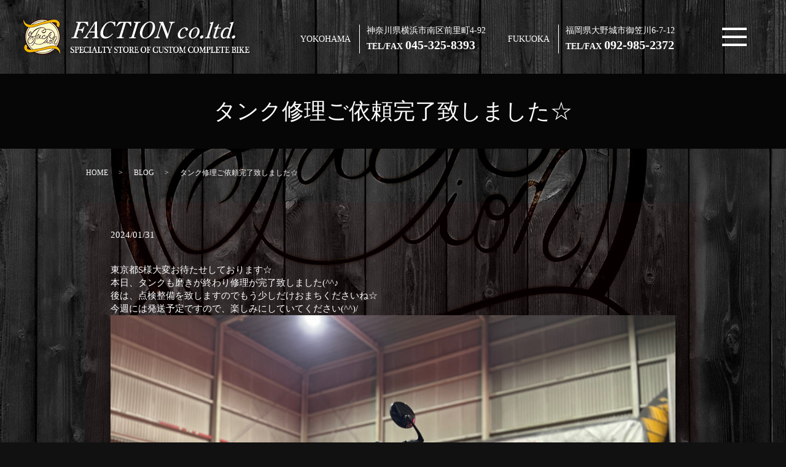

--- FILE ---
content_type: text/html; charset=UTF-8
request_url: https://faction.jp/blog/19204
body_size: 8908
content:
  <!DOCTYPE HTML>
<html lang="ja">
<head prefix="og: http://ogp.me/ns# fb: http://ogp.me/ns/fb# article: http://ogp.me/ns/article#">
<!-- Google Tag Manager -->
<script>(function(w,d,s,l,i){w[l]=w[l]||[];w[l].push({'gtm.start':
new Date().getTime(),event:'gtm.js'});var f=d.getElementsByTagName(s)[0],
j=d.createElement(s),dl=l!='dataLayer'?'&l='+l:'';j.async=true;j.src=
'https://www.googletagmanager.com/gtm.js?id='+i+dl;f.parentNode.insertBefore(j,f);
})(window,document,'script','dataLayer','GTM-W42QMLP');</script>
<!-- End Google Tag Manager -->
  <meta charset="utf-8">
  <meta http-equiv="X-UA-Compatible" content="IE=edge,chrome=1">
  <meta name="viewport" content="width=device-width, initial-scale=1">
  <title>タンク修理ご依頼完了致しました☆</title>

		<!-- All in One SEO 4.9.3 - aioseo.com -->
	<meta name="robots" content="max-image-preview:large" />
	<meta name="author" content="root"/>
	<link rel="canonical" href="https://faction.jp/blog/19204" />
	<meta name="generator" content="All in One SEO (AIOSEO) 4.9.3" />
		<meta property="og:locale" content="ja_JP" />
		<meta property="og:site_name" content="株式会社FACTION" />
		<meta property="og:type" content="article" />
		<meta property="og:title" content="タンク修理ご依頼完了致しました☆" />
		<meta property="og:url" content="https://faction.jp/blog/19204" />
		<meta property="og:image" content="https://www.faction.jp/wp-content/uploads/logo_ogp.jpg" />
		<meta property="og:image:secure_url" content="https://www.faction.jp/wp-content/uploads/logo_ogp.jpg" />
		<meta property="article:published_time" content="2024-01-31T10:39:36+00:00" />
		<meta property="article:modified_time" content="2024-01-31T10:39:36+00:00" />
		<meta name="twitter:card" content="summary" />
		<meta name="twitter:title" content="タンク修理ご依頼完了致しました☆" />
		<meta name="twitter:image" content="https://www.faction.jp/wp-content/uploads/logo_ogp.jpg" />
		<script type="application/ld+json" class="aioseo-schema">
			{"@context":"https:\/\/schema.org","@graph":[{"@type":"Article","@id":"https:\/\/faction.jp\/blog\/19204#article","name":"\u30bf\u30f3\u30af\u4fee\u7406\u3054\u4f9d\u983c\u5b8c\u4e86\u81f4\u3057\u307e\u3057\u305f\u2606","headline":"\u30bf\u30f3\u30af\u4fee\u7406\u3054\u4f9d\u983c\u5b8c\u4e86\u81f4\u3057\u307e\u3057\u305f\u2606","author":{"@id":"https:\/\/faction.jp\/author\/authorname#author"},"publisher":{"@id":"https:\/\/faction.jp\/#organization"},"image":{"@type":"ImageObject","url":"https:\/\/faction.jp\/wp-content\/uploads\/IMG_7776.jpg","width":2016,"height":1512},"datePublished":"2024-01-31T19:39:36+09:00","dateModified":"2024-01-31T19:39:36+09:00","inLanguage":"ja","mainEntityOfPage":{"@id":"https:\/\/faction.jp\/blog\/19204#webpage"},"isPartOf":{"@id":"https:\/\/faction.jp\/blog\/19204#webpage"},"articleSection":"BLOG"},{"@type":"BreadcrumbList","@id":"https:\/\/faction.jp\/blog\/19204#breadcrumblist","itemListElement":[{"@type":"ListItem","@id":"https:\/\/faction.jp#listItem","position":1,"name":"Home","item":"https:\/\/faction.jp","nextItem":{"@type":"ListItem","@id":"https:\/\/faction.jp\/category\/blog#listItem","name":"BLOG"}},{"@type":"ListItem","@id":"https:\/\/faction.jp\/category\/blog#listItem","position":2,"name":"BLOG","item":"https:\/\/faction.jp\/category\/blog","nextItem":{"@type":"ListItem","@id":"https:\/\/faction.jp\/blog\/19204#listItem","name":"\u30bf\u30f3\u30af\u4fee\u7406\u3054\u4f9d\u983c\u5b8c\u4e86\u81f4\u3057\u307e\u3057\u305f\u2606"},"previousItem":{"@type":"ListItem","@id":"https:\/\/faction.jp#listItem","name":"Home"}},{"@type":"ListItem","@id":"https:\/\/faction.jp\/blog\/19204#listItem","position":3,"name":"\u30bf\u30f3\u30af\u4fee\u7406\u3054\u4f9d\u983c\u5b8c\u4e86\u81f4\u3057\u307e\u3057\u305f\u2606","previousItem":{"@type":"ListItem","@id":"https:\/\/faction.jp\/category\/blog#listItem","name":"BLOG"}}]},{"@type":"Organization","@id":"https:\/\/faction.jp\/#organization","name":"\u682a\u5f0f\u4f1a\u793e\u3000FACTION","description":"\u682a\u5f0f\u4f1a\u793eFACTION","url":"https:\/\/faction.jp\/","logo":{"@type":"ImageObject","url":"https:\/\/www.faction.jp\/wp-content\/uploads\/logo_ogp.jpg","@id":"https:\/\/faction.jp\/blog\/19204\/#organizationLogo"},"image":{"@id":"https:\/\/faction.jp\/blog\/19204\/#organizationLogo"}},{"@type":"Person","@id":"https:\/\/faction.jp\/author\/authorname#author","url":"https:\/\/faction.jp\/author\/authorname","name":"root","image":{"@type":"ImageObject","@id":"https:\/\/faction.jp\/blog\/19204#authorImage","url":"https:\/\/secure.gravatar.com\/avatar\/0876e79207e4cee5627072b7860758c3b78b625c60d717168a5827f2d2dd122a?s=96&d=mm&r=g","width":96,"height":96,"caption":"root"}},{"@type":"WebPage","@id":"https:\/\/faction.jp\/blog\/19204#webpage","url":"https:\/\/faction.jp\/blog\/19204","name":"\u30bf\u30f3\u30af\u4fee\u7406\u3054\u4f9d\u983c\u5b8c\u4e86\u81f4\u3057\u307e\u3057\u305f\u2606","inLanguage":"ja","isPartOf":{"@id":"https:\/\/faction.jp\/#website"},"breadcrumb":{"@id":"https:\/\/faction.jp\/blog\/19204#breadcrumblist"},"author":{"@id":"https:\/\/faction.jp\/author\/authorname#author"},"creator":{"@id":"https:\/\/faction.jp\/author\/authorname#author"},"image":{"@type":"ImageObject","url":"https:\/\/faction.jp\/wp-content\/uploads\/IMG_7776.jpg","@id":"https:\/\/faction.jp\/blog\/19204\/#mainImage","width":2016,"height":1512},"primaryImageOfPage":{"@id":"https:\/\/faction.jp\/blog\/19204#mainImage"},"datePublished":"2024-01-31T19:39:36+09:00","dateModified":"2024-01-31T19:39:36+09:00"},{"@type":"WebSite","@id":"https:\/\/faction.jp\/#website","url":"https:\/\/faction.jp\/","name":"\u682a\u5f0f\u4f1a\u793eFACTION","description":"\u682a\u5f0f\u4f1a\u793eFACTION","inLanguage":"ja","publisher":{"@id":"https:\/\/faction.jp\/#organization"}}]}
		</script>
		<!-- All in One SEO -->

<link rel='dns-prefetch' href='//ajaxzip3.github.io' />
<link rel='dns-prefetch' href='//stats.wp.com' />
<link rel="alternate" type="application/rss+xml" title="株式会社FACTION &raquo; タンク修理ご依頼完了致しました☆ のコメントのフィード" href="https://faction.jp/blog/19204/feed" />
<style id='wp-img-auto-sizes-contain-inline-css' type='text/css'>
img:is([sizes=auto i],[sizes^="auto," i]){contain-intrinsic-size:3000px 1500px}
/*# sourceURL=wp-img-auto-sizes-contain-inline-css */
</style>
<style id='wp-block-library-inline-css' type='text/css'>
:root{--wp-block-synced-color:#7a00df;--wp-block-synced-color--rgb:122,0,223;--wp-bound-block-color:var(--wp-block-synced-color);--wp-editor-canvas-background:#ddd;--wp-admin-theme-color:#007cba;--wp-admin-theme-color--rgb:0,124,186;--wp-admin-theme-color-darker-10:#006ba1;--wp-admin-theme-color-darker-10--rgb:0,107,160.5;--wp-admin-theme-color-darker-20:#005a87;--wp-admin-theme-color-darker-20--rgb:0,90,135;--wp-admin-border-width-focus:2px}@media (min-resolution:192dpi){:root{--wp-admin-border-width-focus:1.5px}}.wp-element-button{cursor:pointer}:root .has-very-light-gray-background-color{background-color:#eee}:root .has-very-dark-gray-background-color{background-color:#313131}:root .has-very-light-gray-color{color:#eee}:root .has-very-dark-gray-color{color:#313131}:root .has-vivid-green-cyan-to-vivid-cyan-blue-gradient-background{background:linear-gradient(135deg,#00d084,#0693e3)}:root .has-purple-crush-gradient-background{background:linear-gradient(135deg,#34e2e4,#4721fb 50%,#ab1dfe)}:root .has-hazy-dawn-gradient-background{background:linear-gradient(135deg,#faaca8,#dad0ec)}:root .has-subdued-olive-gradient-background{background:linear-gradient(135deg,#fafae1,#67a671)}:root .has-atomic-cream-gradient-background{background:linear-gradient(135deg,#fdd79a,#004a59)}:root .has-nightshade-gradient-background{background:linear-gradient(135deg,#330968,#31cdcf)}:root .has-midnight-gradient-background{background:linear-gradient(135deg,#020381,#2874fc)}:root{--wp--preset--font-size--normal:16px;--wp--preset--font-size--huge:42px}.has-regular-font-size{font-size:1em}.has-larger-font-size{font-size:2.625em}.has-normal-font-size{font-size:var(--wp--preset--font-size--normal)}.has-huge-font-size{font-size:var(--wp--preset--font-size--huge)}.has-text-align-center{text-align:center}.has-text-align-left{text-align:left}.has-text-align-right{text-align:right}.has-fit-text{white-space:nowrap!important}#end-resizable-editor-section{display:none}.aligncenter{clear:both}.items-justified-left{justify-content:flex-start}.items-justified-center{justify-content:center}.items-justified-right{justify-content:flex-end}.items-justified-space-between{justify-content:space-between}.screen-reader-text{border:0;clip-path:inset(50%);height:1px;margin:-1px;overflow:hidden;padding:0;position:absolute;width:1px;word-wrap:normal!important}.screen-reader-text:focus{background-color:#ddd;clip-path:none;color:#444;display:block;font-size:1em;height:auto;left:5px;line-height:normal;padding:15px 23px 14px;text-decoration:none;top:5px;width:auto;z-index:100000}html :where(.has-border-color){border-style:solid}html :where([style*=border-top-color]){border-top-style:solid}html :where([style*=border-right-color]){border-right-style:solid}html :where([style*=border-bottom-color]){border-bottom-style:solid}html :where([style*=border-left-color]){border-left-style:solid}html :where([style*=border-width]){border-style:solid}html :where([style*=border-top-width]){border-top-style:solid}html :where([style*=border-right-width]){border-right-style:solid}html :where([style*=border-bottom-width]){border-bottom-style:solid}html :where([style*=border-left-width]){border-left-style:solid}html :where(img[class*=wp-image-]){height:auto;max-width:100%}:where(figure){margin:0 0 1em}html :where(.is-position-sticky){--wp-admin--admin-bar--position-offset:var(--wp-admin--admin-bar--height,0px)}@media screen and (max-width:600px){html :where(.is-position-sticky){--wp-admin--admin-bar--position-offset:0px}}
.has-text-align-justify{text-align:justify;}

/*# sourceURL=wp-block-library-inline-css */
</style><style id='global-styles-inline-css' type='text/css'>
:root{--wp--preset--aspect-ratio--square: 1;--wp--preset--aspect-ratio--4-3: 4/3;--wp--preset--aspect-ratio--3-4: 3/4;--wp--preset--aspect-ratio--3-2: 3/2;--wp--preset--aspect-ratio--2-3: 2/3;--wp--preset--aspect-ratio--16-9: 16/9;--wp--preset--aspect-ratio--9-16: 9/16;--wp--preset--color--black: #000000;--wp--preset--color--cyan-bluish-gray: #abb8c3;--wp--preset--color--white: #ffffff;--wp--preset--color--pale-pink: #f78da7;--wp--preset--color--vivid-red: #cf2e2e;--wp--preset--color--luminous-vivid-orange: #ff6900;--wp--preset--color--luminous-vivid-amber: #fcb900;--wp--preset--color--light-green-cyan: #7bdcb5;--wp--preset--color--vivid-green-cyan: #00d084;--wp--preset--color--pale-cyan-blue: #8ed1fc;--wp--preset--color--vivid-cyan-blue: #0693e3;--wp--preset--color--vivid-purple: #9b51e0;--wp--preset--gradient--vivid-cyan-blue-to-vivid-purple: linear-gradient(135deg,rgb(6,147,227) 0%,rgb(155,81,224) 100%);--wp--preset--gradient--light-green-cyan-to-vivid-green-cyan: linear-gradient(135deg,rgb(122,220,180) 0%,rgb(0,208,130) 100%);--wp--preset--gradient--luminous-vivid-amber-to-luminous-vivid-orange: linear-gradient(135deg,rgb(252,185,0) 0%,rgb(255,105,0) 100%);--wp--preset--gradient--luminous-vivid-orange-to-vivid-red: linear-gradient(135deg,rgb(255,105,0) 0%,rgb(207,46,46) 100%);--wp--preset--gradient--very-light-gray-to-cyan-bluish-gray: linear-gradient(135deg,rgb(238,238,238) 0%,rgb(169,184,195) 100%);--wp--preset--gradient--cool-to-warm-spectrum: linear-gradient(135deg,rgb(74,234,220) 0%,rgb(151,120,209) 20%,rgb(207,42,186) 40%,rgb(238,44,130) 60%,rgb(251,105,98) 80%,rgb(254,248,76) 100%);--wp--preset--gradient--blush-light-purple: linear-gradient(135deg,rgb(255,206,236) 0%,rgb(152,150,240) 100%);--wp--preset--gradient--blush-bordeaux: linear-gradient(135deg,rgb(254,205,165) 0%,rgb(254,45,45) 50%,rgb(107,0,62) 100%);--wp--preset--gradient--luminous-dusk: linear-gradient(135deg,rgb(255,203,112) 0%,rgb(199,81,192) 50%,rgb(65,88,208) 100%);--wp--preset--gradient--pale-ocean: linear-gradient(135deg,rgb(255,245,203) 0%,rgb(182,227,212) 50%,rgb(51,167,181) 100%);--wp--preset--gradient--electric-grass: linear-gradient(135deg,rgb(202,248,128) 0%,rgb(113,206,126) 100%);--wp--preset--gradient--midnight: linear-gradient(135deg,rgb(2,3,129) 0%,rgb(40,116,252) 100%);--wp--preset--font-size--small: 13px;--wp--preset--font-size--medium: 20px;--wp--preset--font-size--large: 36px;--wp--preset--font-size--x-large: 42px;--wp--preset--spacing--20: 0.44rem;--wp--preset--spacing--30: 0.67rem;--wp--preset--spacing--40: 1rem;--wp--preset--spacing--50: 1.5rem;--wp--preset--spacing--60: 2.25rem;--wp--preset--spacing--70: 3.38rem;--wp--preset--spacing--80: 5.06rem;--wp--preset--shadow--natural: 6px 6px 9px rgba(0, 0, 0, 0.2);--wp--preset--shadow--deep: 12px 12px 50px rgba(0, 0, 0, 0.4);--wp--preset--shadow--sharp: 6px 6px 0px rgba(0, 0, 0, 0.2);--wp--preset--shadow--outlined: 6px 6px 0px -3px rgb(255, 255, 255), 6px 6px rgb(0, 0, 0);--wp--preset--shadow--crisp: 6px 6px 0px rgb(0, 0, 0);}:where(.is-layout-flex){gap: 0.5em;}:where(.is-layout-grid){gap: 0.5em;}body .is-layout-flex{display: flex;}.is-layout-flex{flex-wrap: wrap;align-items: center;}.is-layout-flex > :is(*, div){margin: 0;}body .is-layout-grid{display: grid;}.is-layout-grid > :is(*, div){margin: 0;}:where(.wp-block-columns.is-layout-flex){gap: 2em;}:where(.wp-block-columns.is-layout-grid){gap: 2em;}:where(.wp-block-post-template.is-layout-flex){gap: 1.25em;}:where(.wp-block-post-template.is-layout-grid){gap: 1.25em;}.has-black-color{color: var(--wp--preset--color--black) !important;}.has-cyan-bluish-gray-color{color: var(--wp--preset--color--cyan-bluish-gray) !important;}.has-white-color{color: var(--wp--preset--color--white) !important;}.has-pale-pink-color{color: var(--wp--preset--color--pale-pink) !important;}.has-vivid-red-color{color: var(--wp--preset--color--vivid-red) !important;}.has-luminous-vivid-orange-color{color: var(--wp--preset--color--luminous-vivid-orange) !important;}.has-luminous-vivid-amber-color{color: var(--wp--preset--color--luminous-vivid-amber) !important;}.has-light-green-cyan-color{color: var(--wp--preset--color--light-green-cyan) !important;}.has-vivid-green-cyan-color{color: var(--wp--preset--color--vivid-green-cyan) !important;}.has-pale-cyan-blue-color{color: var(--wp--preset--color--pale-cyan-blue) !important;}.has-vivid-cyan-blue-color{color: var(--wp--preset--color--vivid-cyan-blue) !important;}.has-vivid-purple-color{color: var(--wp--preset--color--vivid-purple) !important;}.has-black-background-color{background-color: var(--wp--preset--color--black) !important;}.has-cyan-bluish-gray-background-color{background-color: var(--wp--preset--color--cyan-bluish-gray) !important;}.has-white-background-color{background-color: var(--wp--preset--color--white) !important;}.has-pale-pink-background-color{background-color: var(--wp--preset--color--pale-pink) !important;}.has-vivid-red-background-color{background-color: var(--wp--preset--color--vivid-red) !important;}.has-luminous-vivid-orange-background-color{background-color: var(--wp--preset--color--luminous-vivid-orange) !important;}.has-luminous-vivid-amber-background-color{background-color: var(--wp--preset--color--luminous-vivid-amber) !important;}.has-light-green-cyan-background-color{background-color: var(--wp--preset--color--light-green-cyan) !important;}.has-vivid-green-cyan-background-color{background-color: var(--wp--preset--color--vivid-green-cyan) !important;}.has-pale-cyan-blue-background-color{background-color: var(--wp--preset--color--pale-cyan-blue) !important;}.has-vivid-cyan-blue-background-color{background-color: var(--wp--preset--color--vivid-cyan-blue) !important;}.has-vivid-purple-background-color{background-color: var(--wp--preset--color--vivid-purple) !important;}.has-black-border-color{border-color: var(--wp--preset--color--black) !important;}.has-cyan-bluish-gray-border-color{border-color: var(--wp--preset--color--cyan-bluish-gray) !important;}.has-white-border-color{border-color: var(--wp--preset--color--white) !important;}.has-pale-pink-border-color{border-color: var(--wp--preset--color--pale-pink) !important;}.has-vivid-red-border-color{border-color: var(--wp--preset--color--vivid-red) !important;}.has-luminous-vivid-orange-border-color{border-color: var(--wp--preset--color--luminous-vivid-orange) !important;}.has-luminous-vivid-amber-border-color{border-color: var(--wp--preset--color--luminous-vivid-amber) !important;}.has-light-green-cyan-border-color{border-color: var(--wp--preset--color--light-green-cyan) !important;}.has-vivid-green-cyan-border-color{border-color: var(--wp--preset--color--vivid-green-cyan) !important;}.has-pale-cyan-blue-border-color{border-color: var(--wp--preset--color--pale-cyan-blue) !important;}.has-vivid-cyan-blue-border-color{border-color: var(--wp--preset--color--vivid-cyan-blue) !important;}.has-vivid-purple-border-color{border-color: var(--wp--preset--color--vivid-purple) !important;}.has-vivid-cyan-blue-to-vivid-purple-gradient-background{background: var(--wp--preset--gradient--vivid-cyan-blue-to-vivid-purple) !important;}.has-light-green-cyan-to-vivid-green-cyan-gradient-background{background: var(--wp--preset--gradient--light-green-cyan-to-vivid-green-cyan) !important;}.has-luminous-vivid-amber-to-luminous-vivid-orange-gradient-background{background: var(--wp--preset--gradient--luminous-vivid-amber-to-luminous-vivid-orange) !important;}.has-luminous-vivid-orange-to-vivid-red-gradient-background{background: var(--wp--preset--gradient--luminous-vivid-orange-to-vivid-red) !important;}.has-very-light-gray-to-cyan-bluish-gray-gradient-background{background: var(--wp--preset--gradient--very-light-gray-to-cyan-bluish-gray) !important;}.has-cool-to-warm-spectrum-gradient-background{background: var(--wp--preset--gradient--cool-to-warm-spectrum) !important;}.has-blush-light-purple-gradient-background{background: var(--wp--preset--gradient--blush-light-purple) !important;}.has-blush-bordeaux-gradient-background{background: var(--wp--preset--gradient--blush-bordeaux) !important;}.has-luminous-dusk-gradient-background{background: var(--wp--preset--gradient--luminous-dusk) !important;}.has-pale-ocean-gradient-background{background: var(--wp--preset--gradient--pale-ocean) !important;}.has-electric-grass-gradient-background{background: var(--wp--preset--gradient--electric-grass) !important;}.has-midnight-gradient-background{background: var(--wp--preset--gradient--midnight) !important;}.has-small-font-size{font-size: var(--wp--preset--font-size--small) !important;}.has-medium-font-size{font-size: var(--wp--preset--font-size--medium) !important;}.has-large-font-size{font-size: var(--wp--preset--font-size--large) !important;}.has-x-large-font-size{font-size: var(--wp--preset--font-size--x-large) !important;}
/*# sourceURL=global-styles-inline-css */
</style>

<style id='classic-theme-styles-inline-css' type='text/css'>
/*! This file is auto-generated */
.wp-block-button__link{color:#fff;background-color:#32373c;border-radius:9999px;box-shadow:none;text-decoration:none;padding:calc(.667em + 2px) calc(1.333em + 2px);font-size:1.125em}.wp-block-file__button{background:#32373c;color:#fff;text-decoration:none}
/*# sourceURL=/wp-includes/css/classic-themes.min.css */
</style>
<link rel='stylesheet' id='contact-form-7-css' href='https://faction.jp/wp-content/plugins/contact-form-7/includes/css/styles.css?ver=5.3.2' type='text/css' media='all' />
<link rel='stylesheet' id='jetpack_css-css' href='https://faction.jp/wp-content/plugins/jetpack/css/jetpack.css?ver=12.8.2' type='text/css' media='all' />
<script type="text/javascript" src="https://faction.jp/wp-content/themes/faction.jp_theme/assets/js/vendor/jquery.min.js?ver=6.9" id="jquery-js"></script>
<script type="text/javascript" src="//ajaxzip3.github.io/ajaxzip3.js?ver=6.9" id="ajaxzip3-js-js"></script>
<link rel='shortlink' href='https://faction.jp/?p=19204' />
	<style>img#wpstats{display:none}</style>
		<style>.gallery .gallery-item img { width: auto; height: auto; }</style><script>
                  jQuery(function($) {
                    $("#zip").attr('onKeyUp', 'AjaxZip3.zip2addr(this,\'\',\'address\',\'address\');');
                    $("#zip2").attr('onKeyUp', 'AjaxZip3.zip2addr(\'zip1\',\'zip2\',\'prefecture\',\'city\',\'street\');');
                  })
                  </script>		<style type="text/css" id="wp-custom-css">
			@media (max-width: 767px)
.sp_image_cols.sp_col3 .col:not(:nth-child(-n+3)) {
    margin-bottom: 20px!important;
}

.slick01{
padding:0;
width:100%;
}

.about_img{
display:flex!important;
align-items:center;
}		</style>
		  <link href="https://fonts.googleapis.com/css?family=Noto+Sans+JP:400,700&amp;subset=japanese" rel="stylesheet" />
  <link href="https://faction.jp/wp-content/themes/faction.jp_theme/assets/css/main.css?1769298567" rel="stylesheet" >
  <script src="https://faction.jp/wp-content/themes/faction.jp_theme/assets/js/vendor/respond.min.js"></script>
  <script src="https://faction.jp/wp-content/themes/faction.jp_theme/assets/js/vendor/ofi.min.js"></script>
  <script src="https://faction.jp/wp-content/themes/faction.jp_theme/assets/js/vendor/loading.js"></script>
  <script type="application/ld+json">
  {
    "@context": "http://schema.org",
    "@type": "BreadcrumbList",
    "itemListElement":
    [
      {
      "@type": "ListItem",
      "position": 1,
      "item":
      {
        "@id": "https://faction.jp/",
        "name": "株式会社FACTION"
      }
    },
{
      "@type": "ListItem",
      "position": 2,
      "item":
      {
        "@id": "https://faction.jp/category/blog/",
        "name": "BLOG"
      }
    },
{
      "@type": "ListItem",
      "position": 3,
      "item":
      {
        "@id": "https://faction.jp/blog/19204/",
        "name": "タンク修理ご依頼完了致しました☆"
      }
    }    ]
  }
  </script>


<script type="application/ld+json">
  {
    "@context": "http://schema.org/",
    "@type": "LocalBusiness",
    "name": "FACTION",
    "address": "〒232-0004 神奈川県横浜市南区前里町4-92",
    "telephone": "045-325-8393",
    "faxNumber": "",
    "url": "https://faction.jp",
    "email": "info@faction.jp",
    "image": "https://faction.jp/wp-content/uploads/logo_ogp.jpg",
    "logo": "https://faction.jp/wp-content/uploads/logo_org.png"
  }
</script>
<link rel="apple-touch-icon" sizes="180x180" href="/apple-touch-icon.png">
<link rel="icon" type="image/png" sizes="32x32" href="/favicon-32x32.png">
<link rel="icon" type="image/png" sizes="16x16" href="/favicon-16x16.png">
<link rel="manifest" href="/site.webmanifest">
<link rel="mask-icon" href="/safari-pinned-tab.svg" color="#5bbad5">
<meta name="msapplication-TileColor" content="#da532c">
<meta name="theme-color" content="#ffffff">
</head>
<body class="scrollTop">
<!-- Google Tag Manager (noscript) -->
<noscript><iframe src="https://www.googletagmanager.com/ns.html?id=GTM-W42QMLP"
height="0" width="0" style="display:none;visibility:hidden"></iframe></noscript>
<!-- End Google Tag Manager (noscript) -->
  <div id="fb-root"></div>
  <script>(function(d, s, id) {
    var js, fjs = d.getElementsByTagName(s)[0];
    if (d.getElementById(id)) return;
    js = d.createElement(s); js.id = id;
    js.src = 'https://connect.facebook.net/ja_JP/sdk.js#xfbml=1&version=v2.12';
    fjs.parentNode.insertBefore(js, fjs);
  }(document, 'script', 'facebook-jssdk'));</script>

  <header>
    <div class="primary_header">
      <div class="container">
        <div class="row">
                    <div class="title">
                          <a href="https://faction.jp/">
                <img src="/wp-content/uploads/logo.svg" alt="株式会社FACTION"/>
              </a>
                      </div>
          <div class="hdr_info_wrap">
            <div class="hdr_info">
              <div class="hdr_tel hdr_tel1 pc-only02">
                <p class="place">YOKOHAMA</p>
                <p class="address">
                  神奈川県横浜市南区前里町4-92<br /><b>TEL/FAX <span class="text-large">045-325-8393</span></b>
                </p>
              </div>
              <div class="hdr_tel hdr_tel2 pc-only02">
                <p class="place">FUKUOKA</p>
                <p class="address">
                  福岡県大野城市御笠川6-7-12<br /><b>TEL/FAX <span class="text-large">092-985-2372</span></b>
                </p>
              </div>
            </div>
           </div>
<!--
			<div class="hdr_info2">
              <a href="/contact">
                <img src="/wp-content/uploads/web_btn.png" alt="お問い合わせ" class="pc-only02"/>
              </a>
            </div>
          </div>
          <span class="hdr_info_sp sp-only02"><a href="/contact"><img src="/wp-content/uploads/sp_web_btn.png" alt="お問い合わせ"></a></span>

-->
          <nav class="global_nav"><ul><li><a href="https://faction.jp/category/now-stock">STOCK BIKE</a></li>
<li><a href="https://faction.jp/catalog">CATALOG</a></li>
<li><a href="https://faction.jp/parts">PARTS</a></li>
<li><a href="https://faction.jp/concept">FACTION’S POLICY</a></li>
<li><a href="https://faction.jp/interview">INTERVIEW</a></li>
<li><a href="https://faction.jp/shop">SHOP INFO</a></li>
<li><a href="https://faction.jp/contact">CONTACT</a></li>

                <li class="gnav_search">
                  <a href="#">search</a>
  <div class="epress_search">
    <form method="get" action="https://faction.jp/">
      <input type="text" placeholder="" class="text" name="s" autocomplete="off" value="">
      <input type="submit" value="Search" class="submit">
    </form>
  </div>
  </li>
              </ul>
              <div class="menu_icon">
                <a href="#menu"><span></span></a>
              </div></nav>        </div>
      </div>
    </div>
  </header>

  <main>
              <h1 class="wow" style="">
                  タンク修理ご依頼完了致しました☆                      </h1>

    
    <div class="bread_wrap">
      <div class="container gutters">
        <div class="row bread">
              <ul class="col span_12">
                <li><a href="https://faction.jp">HOME</a></li>
                        <li><a href="https://faction.jp/category/blog">BLOG</a></li>
                                    <li>タンク修理ご依頼完了致しました☆</li>
                            </ul>
          </div>
      </div>
    </div>
    <section>
<!--
<section class="sec_nav mb0 pc-only">
    <div class="container gutters">
      <div class="row row_inline sp_col3 sp_image_cols">
        <div class="col span_4">
          <a href="/category/now-stock">
            <figure>
              <img
                src="/wp-content/uploads/btn_img001.png"
                alt="STOCK BIKE"
              /></figure
          ></a>
        </div>
        <div class="col span_4">
          <a href="/catalog">
            <figure>
              <img src="/wp-content/uploads/btn_img002.png" alt="CATALOG" />
            </figure>
          </a>
        </div>
        <div class="col span_4">
          <a href="/parts">
            <figure>
              <img src="/wp-content/uploads/btn_img003.png" alt="PARTS" />
            </figure>
          </a>
        </div>
        <div class="col span_4" style="margin-bottom:0px;">
          <a href="/concept">
            <figure>
              <img
                src="/wp-content/uploads/btn_img004.png"
                alt="FACTION'S POLICY"
              />
            </figure>
          </a>
        </div>
        <div class="col span_4" style="margin-bottom:0px;">
          <a href="/interview"
            ><figure>
              <img
                src="/wp-content/uploads/btn_img005.png"
                alt="INTERVIEW"
              /></figure
          ></a>
        </div>
        <div class="col span_4" style="margin-bottom:0px;">
          <a href="/shop">
            <figure>
              <img src="/wp-content/uploads/btn_img006.png" alt="SHOP INFO" />
            </figure>
          </a>
        </div>
      </div>
    </div>
  </section>
-->
      <div class="container gutters">
        <div class="row">
                    <div class="col span_12 column_main">
                  <article class="row article_detail">
      <div class="article_date">
        <p>2024/01/31</p>
      </div>
      <div class="row">
        <div class="col span_12">
          東京都S様大変お待たせしております☆<br />本日、タンクも磨きが終わり修理が完了致しました(^^♪<br />後は、点検整備を致しますのでもう少しだけおまちくださいね☆<br />今週には発送予定ですので、楽しみにしていてください(^^)/<br /><img decoding="async" src="/wp-content/uploads/IMG_7778.jpg" alt="" class="wp-edited-image" /> <img decoding="async" src="/wp-content/uploads/IMG_7776.jpg" alt="" class="wp-edited-image" /> <img decoding="async" src="/wp-content/uploads/IMG_7777.jpg" alt="" class="wp-edited-image" />        </div>
      </div>

          </article>

    <div class='epress_pager'>
      <div class="epress_pager_prev">
        <a href="https://faction.jp/blog/19201" rel="prev">スティード400VLS納車☆in横浜店☆</a>      </div>
      <div class="epress_pager_next">
        <a href="https://faction.jp/blog/19209" rel="next">ﾄﾞﾗｯｸﾞｽﾀｰ400ﾆｭｰﾛｯﾄﾞ完成致しました☆</a>      </div>
    </div>
                </div>
                  </div>
      </div>
    </section>

  </main>
<footer>    <style>
.share_button {
  letter-spacing: -.40em;
  padding-top: 30px;
  margin-bottom: 7%;
  list-style: none;
}
.share_button > * {
  letter-spacing: normal;
  vertical-align: bottom;
  margin: 10px 0;
  line-height: 0;
}
.column_sub .share_button {
  margin-top: 0;
  padding-top: 0;
}
@media ( min-width : 768px ) {
  footer .share_button{
    padding-top: 30px;
    margin-bottom: 10px;
    text-align: center;
  }
  footer .share_button li{
    margin: 0 10px 0 0;
    display: inline-block;
  }
  footer .share_button li:last-child{
    margin-right: 0;
  }
}
</style>
  <ul class="container share_button">
    <li>
      <!-- Facebook -->
      <div class="fb-share-button" data-href="https://faction.jp/blog/19204" data-layout="button" data-size="small" data-mobile-iframe="false"><a class="fb-xfbml-parse-ignore" target="_blank" href="https://www.facebook.com/sharer/sharer.php?u=http%3A%2F%2Fwww.%2F&amp;src=sdkpreparse">シェア</a></div>
    </li>
    <li>
      <!-- Twitter -->
      <a href="https://twitter.com/share" class="twitter-share-button" data-lang="ja">ツイート</a>
      <script>!function(d,s,id){var js,fjs=d.getElementsByTagName(s)[0],p=/^http:/.test(d.location)?'http':'https';if(!d.getElementById(id)){js=d.createElement(s);js.id=id;js.src=p+'://platform.twitter.com/widgets.js';fjs.parentNode.insertBefore(js,fjs);}}(document,'script','twitter-wjs');</script>
    </li>
    <li>
      <!-- LINE -->
      <div class="line-it-button" data-lang="ja" data-type="share-a" data-url="https://faction.jp/blog/19204" style="display: none;"></div>
      <script src="https://d.line-scdn.net/r/web/social-plugin/js/thirdparty/loader.min.js" async="async" defer="defer"></script>
    </li>
  </ul>
        <div class="footer_nav_wrap">
      <div class="container">
        <div class="row">
        <nav class="col span_12"><ul><li><a rel="privacy-policy" href="https://faction.jp/policy">PRIVACY POLICY</a></li>
<li><a href="https://faction.jp/sitemap">SITEMAP</a></li>
</ul></nav>        </div>
      </div>
    </div>
    <div class="footer_copyright_wrap">
      <div class="container">
        <div class="row">
          <div class="col span_12">
            <p>Copyright &copy; 株式会社FACTION All Rights Reserved.<br>
              【掲載の記事・写真・イラストなどの無断複写・転載を禁じます】</p>
          </div>
        </div>
      </div>
    </div>
    <p class="pagetop"><a href="#top"></a></p>
  </footer>

  <script src="https://faction.jp/wp-content/themes/faction.jp_theme/assets/js/vendor/bundle.js"></script>
  <script src="https://faction.jp/wp-content/themes/faction.jp_theme/assets/js/main.js?"></script>
<script src="https://cdnjs.cloudflare.com/ajax/libs/jquery.matchHeight/0.7.2/jquery.matchHeight-min.js"></script>
<script>
  $(function () {
    $('.matchHeight').matchHeight(); // README https://github.com/liabru/jquery-match-height
    $('.matchHeight-nested').matchHeight(); //入れ子でも使用可
  });
</script>
  <script type="speculationrules">
{"prefetch":[{"source":"document","where":{"and":[{"href_matches":"/*"},{"not":{"href_matches":["/wp-*.php","/wp-admin/*","/wp-content/uploads/*","/wp-content/*","/wp-content/plugins/*","/wp-content/themes/faction.jp_theme/*","/*\\?(.+)"]}},{"not":{"selector_matches":"a[rel~=\"nofollow\"]"}},{"not":{"selector_matches":".no-prefetch, .no-prefetch a"}}]},"eagerness":"conservative"}]}
</script>
<script type="text/javascript" id="contact-form-7-js-extra">
/* <![CDATA[ */
var wpcf7 = {"apiSettings":{"root":"https://faction.jp/wp-json/contact-form-7/v1","namespace":"contact-form-7/v1"}};
//# sourceURL=contact-form-7-js-extra
/* ]]> */
</script>
<script type="text/javascript" src="https://faction.jp/wp-content/plugins/contact-form-7/includes/js/scripts.js?ver=5.3.2" id="contact-form-7-js"></script>
<script defer type="text/javascript" src="https://stats.wp.com/e-202604.js" id="jetpack-stats-js"></script>
<script type="text/javascript" id="jetpack-stats-js-after">
/* <![CDATA[ */
_stq = window._stq || [];
_stq.push([ "view", {v:'ext',blog:'189836939',post:'19204',tz:'9',srv:'faction.jp',j:'1:12.8.2'} ]);
_stq.push([ "clickTrackerInit", "189836939", "19204" ]);
//# sourceURL=jetpack-stats-js-after
/* ]]> */
</script>
</body>
</html><!-- WP Fastest Cache file was created in 0.10549211502075 seconds, on 25-01-26 8:49:27 --><!-- need to refresh to see cached version -->

--- FILE ---
content_type: text/css
request_url: https://faction.jp/wp-content/themes/faction.jp_theme/assets/css/main.css?1769298567
body_size: 15868
content:
@charset "UTF-8";
@import url(vendor/common.css);
@font-face {
  font-family: "Yu Gothic";
  src: local("Yu Gothic Medium");
  font-weight: 100;
}

@font-face {
  font-family: "Yu Gothic";
  src: local("Yu Gothic Medium");
  font-weight: 200;
}

@font-face {
  font-family: "Yu Gothic";
  src: local("Yu Gothic Medium");
  font-weight: 300;
}

@font-face {
  font-family: "Yu Gothic";
  src: local("Yu Gothic Medium");
  font-weight: 400;
}

@font-face {
  font-family: "Yu Gothic";
  src: local("Yu Gothic Bold");
  font-weight: bold;
}

@font-face {
  font-family: "Helvetica Neue";
  src: local("Helvetica Neue Regular");
  font-weight: 100;
}

@font-face {
  font-family: "Helvetica Neue";
  src: local("Helvetica Neue Regular");
  font-weight: 200;
}

@font-face {
  font-family: 'epress';
  src: url("fonts/icomoon.eot?uvj346");
  src: url("fonts/icomoon.eot?uvj346#iefix") format("embedded-opentype"), url("fonts/icomoon.ttf?uvj346") format("truetype"), url("fonts/icomoon.woff?uvj346") format("woff"), url("fonts/icomoon.svg?uvj346#icomoon") format("svg");
  font-weight: normal;
  font-style: normal;
}

/* version */
html {
  font-size: 62.5%;
  overflow-x: hidden;
}

body {
  background: #111111;
  font-family: "Times New Roman", "Yu Mincho", YuMincho, "Hiragino Mincho ProN", "HG明朝E", "MS PMincho", "MS Mincho", serif;
  font-size: 14px;
  font-size: 1.4em;
  line-height: 1.4;
  color: #ffffff;
  height: auto !important;
  overflow: hidden;
}

main {
  overflow: hidden;
}

figure {
  margin: 0;
  text-align: center;
}

figure figcaption {
  margin-top: 0.5em;
  text-align: left;
}

a {
  color: #ffffff;
  text-decoration: underline;
}

a:hover {
  color: #ffffff;
  text-decoration: none;
}

.highlight a {
  color: #ffffff;
}

.highlight a:hover {
  color: #ffffff;
}

img {
  vertical-align: middle;
}

img.circle {
  border-radius: 50%;
}

p {
  margin: 0.5em 0 1em;
}

p:first-child {
  margin-top: 0;
}

p:last-child {
  margin-bottom: 0;
}

ol,
ul {
  margin: 0 0 1em;
  padding: 0 0 0 2.5em;
  line-height: 1.6;
}

ol:last-child,
ul:last-child {
  margin-bottom: 0;
}

ol ol,
ol ul,
ul ol,
ul ul {
  margin: 0.5em 0;
  padding-left: 2em;
}

ol ol:last-child,
ol ul:last-child,
ul ol:last-child,
ul ul:last-child {
  margin-bottom: 0.5em;
}

ul.list-unstyled {
  padding-left: 0;
  list-style: none;
}

ul.list-unstyled ol,
ul.list-unstyled ul {
  padding-left: 2em;
}

ul.list-inline {
  margin: 0;
  padding: 0;
  list-style: none;
  margin-left: -7px;
  font-size: 0px;
  font-size: 0rem;
  margin-bottom: 14px;
}

ul.list-inline > li {
  display: inline;
  padding-left: 7px;
  padding-right: 7px;
  white-space: nowrap;
  font-size: 14px;
  font-size: 1.4rem;
}

dl {
  margin: 0 0 1em;
  line-height: 1.6;
}

dl:last-child {
  margin-bottom: 0;
}

dl dt {
  font-weight: bold;
}

dl dd {
  margin-left: 0;
  margin-bottom: 0.5em;
}

dl dd:last-child {
  margin-bottom: 0;
}

table {
  border-collapse: collapse;
  border-spacing: 0;
}

td,
th {
  padding: 0;
}

main section {
  margin-bottom: 10%;
}

main section.highlight:last-child {
  margin-bottom: 0;
  padding-bottom: 10%;
}

.sp-mask {
  transition: none !important;
}

.highlight {
  padding: 4% 0;
  background: rgba(255, 255, 255, 0.2);
  color: #ffffff;
}

#swipebox-overlay {
  z-index: 10000002 !important;
}

@media (min-width: 768px) {
  p {
    margin: 0.5em 0 1em;
  }
  dl.dl-horizontal {
    overflow: hidden;
  }
  dl.dl-horizontal dt {
    float: left;
    clear: left;
    margin-right: 1em;
  }
  dl.dl-horizontal dd {
    float: left;
  }
  main section {
    margin-bottom: 7%;
  }
  main section:last-child {
    margin-bottom: 9%;
  }
  main section.highlight:last-child {
    margin-bottom: 0;
    padding-bottom: 8%;
  }
}

@media (max-width: 767px) {
  .tile:not(.sp-tile) > * {
    height: auto !important;
  }
}

@media (min-width: 768px) {
  .gutters .row.row_inline {
    letter-spacing: -.40em;
  }
  .gutters .row.row_inline > .col {
    letter-spacing: normal;
    vertical-align: top;
    display: inline-block;
    float: none;
    margin-bottom: 5%;
  }
  .gutters .row.row_inline .span_1:nth-child(12n+1) {
    margin-left: 0;
  }
  .gutters .row.row_inline .span_2:nth-child(6n+1) {
    margin-left: 0;
  }
  .gutters .row.row_inline .span_3:nth-child(4n+1) {
    margin-left: 0;
  }
  .gutters .row.row_inline .span_4:nth-child(3n+1) {
    margin-left: 0;
  }
  .gutters .row.row_inline .span_5:nth-child(2n+1) {
    margin-left: 0;
  }
  .gutters .row.row_inline .span_6:nth-child(2n+1) {
    margin-left: 0;
  }
  .gutters .row.row_inline .span_7 {
    width: 57.5%;
  }
  .gutters .row.row_inline .span_8 {
    width: 66%;
  }
  .gutters .row.row_inline .span_9 {
    width: 74.5%;
  }
  .gutters .row.row_inline .span_10 {
    width: 83%;
  }
  .gutters .row.row_inline .span_11 {
    width: 91.5%;
  }
  .gutters .row.row_inline .span_12 {
    width: 100%;
  }
}

main .column_main,
main .column_sub {
  overflow: hidden;
  min-height: 100px;
}

main .column_main .widget_header,
main .column_sub .widget_header {
  font-size: 18px;
  font-size: 1.8rem;
  padding: 0.5em;
  margin-bottom: 0;
}

main .column_main .widget_header + *:not(.calendar_wrap),
main .column_sub .widget_header + *:not(.calendar_wrap) {
  padding: 0;
  margin: 0 auto 1em;
}

main .column_main .widget_header + .epress_search,
main .column_main .widget_header + .textwidget,
main .column_sub .widget_header + .epress_search,
main .column_sub .widget_header + .textwidget {
  padding: 10px 0;
}

main .column_main .widget_wrap .menu,
main .column_main .widget_wrap > ul,
main .column_sub .widget_wrap .menu,
main .column_sub .widget_wrap > ul {
  margin: 0;
  padding: 0;
  list-style: none;
}

main .column_main .widget_wrap .menu ul,
main .column_main .widget_wrap > ul ul,
main .column_sub .widget_wrap .menu ul,
main .column_sub .widget_wrap > ul ul {
  margin: 0;
  padding: 0;
  list-style: none;
}

main .column_main .widget_wrap .menu li,
main .column_main .widget_wrap > ul li,
main .column_sub .widget_wrap .menu li,
main .column_sub .widget_wrap > ul li {
  padding: 0.5em 0.7em;
  border-bottom: 1px solid #ccc;
}

main .column_main .widget_wrap .menu li:last-child,
main .column_main .widget_wrap > ul li:last-child,
main .column_sub .widget_wrap .menu li:last-child,
main .column_sub .widget_wrap > ul li:last-child {
  border-bottom: 0;
}

main .column_main .widget_wrap .menu li a,
main .column_main .widget_wrap > ul li a,
main .column_sub .widget_wrap .menu li a,
main .column_sub .widget_wrap > ul li a {
  display: block;
  text-decoration: none;
}

main .column_main .widget_wrap .menu li a:hover,
main .column_main .widget_wrap > ul li a:hover,
main .column_sub .widget_wrap .menu li a:hover,
main .column_sub .widget_wrap > ul li a:hover {
  text-decoration: underline;
}

main .column_main .widget_wrap ul > li.page_item,
main .column_sub .widget_wrap ul > li.page_item {
  border-bottom: #ccc solid 1px;
}

main .column_main .widget_wrap ul > li.page_item.page_item_has_children,
main .column_sub .widget_wrap ul > li.page_item.page_item_has_children {
  padding: 0.5em 0.7em 0.2em !important;
}

main .column_main .widget_wrap ul > li.page_item .children,
main .column_sub .widget_wrap ul > li.page_item .children {
  border-top: #eee solid 1px;
  margin: 0.5em 0 0 !important;
}

main .column_main .widget_wrap ul > li.page_item .children li,
main .column_sub .widget_wrap ul > li.page_item .children li {
  font-weight: normal;
  border-bottom: #eee solid 1px;
  font-size: 96%;
  padding: 0.5em 0.7em 0.5em 1em;
  position: relative;
}

main .column_main .widget_wrap ul > li.page_item .children li:before,
main .column_sub .widget_wrap ul > li.page_item .children li:before {
  content: "";
  position: absolute;
  left: 0;
  top: 15px;
  width: 5px;
  height: 5px;
  background: rgba(54, 46, 43, 0.4);
  border-radius: 2.5px;
}

main .column_main .widget_wrap ul > li.page_item .children li li:before,
main .column_sub .widget_wrap ul > li.page_item .children li li:before {
  content: "";
  position: absolute;
  left: 0;
  top: 14px;
  width: 5px;
  height: 5px;
  background: rgba(54, 46, 43, 0.15);
  border-radius: 0;
}

@media (max-width: 900px) {
  .gutters .span_3.column_sub,
  .gutters .span_9.column_main {
    float: none;
    width: 100%;
    margin-left: 0;
  }
}

@media (min-width: 600px) and (max-width: 900px) {
  .gutters .span_3.column_sub .sidebar {
    letter-spacing: -.40em;
  }
  .gutters .span_3.column_sub .sidebar .widget_wrap {
    letter-spacing: normal;
    display: inline-block;
    vertical-align: top;
    width: 49%;
    margin-left: 2%;
  }
  .gutters .span_3.column_sub .sidebar .widget_wrap:nth-child(2n+1) {
    margin-left: 0;
  }
}

@media (min-width: 768px) {
  .container {
    max-width: 1000px;
  }
}

@media (min-width: 1024px) {
  .container {
    padding: 0 10px;
  }
}

.article_button {
  margin-top: 5%;
}

@media (min-width: 768px) {
  .article_detail:not(.reverse) .col.span_12 + .span_4,
  .article_list:not(.reverse) .col.span_12 + .span_4 {
    margin-left: 0;
  }
  .article_detail.reverse .col.span_12,
  .article_list.reverse .col.span_12 {
    margin-left: 0;
  }
}

.sidebar {
  visibility: hidden;
}

.sidebar > .widget_wrap {
  visibility: visible;
}

.gutters .col.span_12 + .span_12 {
  margin-left: 0;
}

.sitemap {
  padding: 0;
  margin: 0;
  border-top: 1px solid #ccc;
}

.sitemap li {
  list-style: none;
  padding: 10px 0 10px 15px;
  border-bottom: 1px solid #ccc;
}

.sitemap li > ul {
  padding: 0;
  border-top: #ccc solid 1px;
}

.sitemap li > ul > li {
  border-bottom: 1px solid #ccc;
  position: relative;
}

.sitemap li > ul > li:before {
  content: "";
  position: absolute;
  left: 0;
  top: 25px;
  width: 6px;
  height: 6px;
  background: #ccc;
  border-radius: 3px;
}

.sitemap li > ul > li:last-child {
  border-bottom: none;
  padding: 10px 0 0 15px;
}

.sitemap li > ul > li .children > li {
  padding: 10px 0 0 15px;
}

.sitemap li > ul > li .children > li:before {
  content: "";
  position: absolute;
  left: 0;
  top: 25px;
  width: 6px;
  height: 6px;
  background: #ccc;
  border-radius: 0;
}

.sitemap a {
  font-size: 16px;
  font-size: 1.6rem;
  text-decoration: none;
}

.sitemap a:hover {
  text-decoration: underline;
}

@media (min-width: 768px) {
  .sitemap a {
    font-size: 22px;
    font-size: 2.2rem;
  }
}

.parallax_h1 {
  height: 250px;
  position: relative;
}

.parallax_h1:before {
  content: '';
  display: block;
  position: absolute;
  top: 0;
  left: 0;
  right: 0;
  bottom: 0;
  margin: auto;
  background: rgba(0, 0, 0, 0.3);
}

.parallax_h1 h1 {
  color: #fff;
}

.parallax_h1 h1:after, .parallax_h1 h1:before {
  background: #fff;
}

@media (min-width: 768px) {
  .parallax_h1 {
    height: 450px;
  }
}

.map_wide #map_canvas,
.map_wide iframe {
  position: absolute;
  top: 0;
  left: 0;
  width: 100%;
  height: 100%;
}

.map_wide img {
  max-width: none;
}

.slick-track {
  margin: 0 auto;
}

.col dl p {
  line-height: 1.4;
  margin: 0;
}

.col p {
  line-height: 1.8;
}

.container {
  padding: 0 10px;
}

@media (min-width: 1020px) {
  .container {
    padding: 0;
  }
}

.container .container {
  padding: 0;
}

#fb-root,
.fb-page {
  font-family: "lucida grande", tahoma, verdana, arial, "hiragino kaku gothic pro",meiryo,"ms pgothic",sans-serif !important;
}

#swipebox-overlay {
  background: rgba(13, 13, 13, 0.8);
}

.ei {
  font-family: 'epress';
  -moz-osx-font-smoothing: grayscale;
  -webkit-font-smoothing: antialiased;
  display: inline-block;
  font-style: normal;
  font-variant: normal;
  text-rendering: auto;
  line-height: 1;
  font-size: 12px;
  font-size: 1.2rem;
}

.ei.ei_triangle:before {
  content: '\e915';
}

.ei.ei_triangle_s:before {
  content: '\e916';
}

.ei.ei_circle:before {
  content: '\e917';
}

.ei.ei_circle_s:before {
  content: '\e918';
}

.ei.ei_circle_d:before {
  content: '\e919';
}

.ei.ei_square:before {
  content: '\e91a';
}

.ei.ei_square_s:before {
  content: '\e91b';
}

.ei.ei_times:before {
  content: '\e91c';
}

.ei.ei_star:before {
  content: '\e91d';
}

.ei.ei_star_s:before {
  content: '\e91e';
}

img.wp-edited-image[width] {
  width: auto !important;
}

img.wp-edited-image[height] {
  height: auto !important;
}

header {
  position: relative;
  z-index: 100;
  width: 100%;
  background: url(/wp-content/uploads/hdr_img001.jpg);
  color: #ffffff;
}

header .row {
  margin: 0 3%;
}

@media (max-width: 767px) {
  header .container .row {
    margin: 0;
  }
}

header .title {
  margin: 0;
  padding: 10px 0;
  line-height: 1;
}

header .title a {
  display: inline-block;
}

header .title img,
header .title object {
  width: 371px;
  height: 60px;
  max-width: none;
}

@media (max-width: 600px) {
  header .title img,
  header .title object {
    width: 220px;
    height: 35.57951px;
    min-height: 45px;
  }
}

header .global_nav > ul {
  position: absolute;
  z-index: -1;
  top: 100%;
  left: 0;
  right: 0;
  margin: auto;
  width: 100%;
  overflow: auto;
  -webkit-overflow-scrolling: touch;
  margin: 0;
  padding: 0;
  list-style: none;
  border-top: 1px solid #b3b3b3;
}

@media (min-width: 768px) {
  header .global_nav > ul {
    left: auto;
    width: 50%;
    max-width: 400px;
  }
}

header .global_nav > ul > li {
  border-bottom: 1px solid #b3b3b3;
  display: block;
  width: 100%;
  text-align: left;
}

header .global_nav > ul > li a {
  display: block;
  padding: 1em;
  width: 100%;
  text-decoration: none;
  color: #fff;
  background: rgba(128, 14, 19, 0.9);
  text-align: left !important;
}

header .global_nav > ul > li a:hover {
  color: #fff;
}

header .global_nav > ul > li a:active {
  background: #800e13;
  color: #fff;
}

header .global_nav > ul > li > a {
  background: rgba(128, 14, 19, 0.9);
}

header .global_nav .menu_icon {
  position: absolute;
  top: 50%;
  right: 5%;
  transform: translateY(-50%);
  z-index: 100;
}

header .global_nav .menu_icon a {
  position: relative;
  display: block;
  width: 40px;
  height: 30px;
  padding: 0;
  transition: transform 0.3s;
  overflow: hidden;
}

@media (max-width: 767px) {
  header .global_nav .menu_icon a {
    width: 20px;
    height: 20px;
  }
}

header .global_nav .menu_icon a:after, header .global_nav .menu_icon a:before {
  content: "";
  display: block;
  position: absolute;
  left: 0;
  right: 0;
  margin: auto;
  width: 100%;
  height: 4px;
  background: #fff;
  transition: transform 0.5s;
}

header .global_nav .menu_icon a:before {
  top: 0;
}

header .global_nav .menu_icon a:after {
  bottom: 0;
}

header .global_nav .menu_icon a span {
  position: absolute;
  top: 50%;
  transform: translate(0, -50%);
  left: 0;
  right: 0;
  margin: auto;
  width: 100%;
  height: 4px;
  background: #fff;
  transition: transform 0.5s;
  overflow: hidden;
  text-indent: -9999px;
  white-space: nowrap;
}

header .global_nav .menu_icon a.close:not(.fix) {
  background: none;
}

header .global_nav .menu_icon a.close:not(.fix):before {
  top: 50%;
  transform: translate(0, -50%) rotate(45deg);
  background: #fff;
}

header .global_nav .menu_icon a.close:not(.fix):after {
  bottom: 50%;
  transform: translate(0, 50%) rotate(-45deg);
  background: #fff;
}

header .global_nav .menu_icon a.close:not(.fix) span {
  transform: translate(100%, -50%);
}

header .global_nav > ul {
  transform-origin: center top;
  transition: transform 0.3s;
  transform: rotateX(90deg);
}

header.menu_open .global_nav > ul {
  visibility: visible;
  transform: rotateX(0deg);
}

#google_translate_element,
.translate_gt {
  position: absolute;
  top: 50%;
  right: 15%;
  margin-top: -12px;
}

.translate_gt {
  margin-top: -14px;
}

@media (min-width: 1200px) {
  header .row {
    table-layout: fixed;
    display: table;
    width: 94%;
  }
}

@media (min-width: 1200px) and (max-width: 999px) {
  header .row {
    margin: auto;
    width: 100%;
  }
}

@media (min-width: 1200px) {
  header .container {
    max-width: none;
  }
  header .container .row {
    width: auto;
  }
  header .global_nav,
  header .title {
    margin: 0;
    vertical-align: middle;
    height: 120px;
    display: table-cell;
  }
  header .title {
    max-width: none;
    max-width: none;
    padding: 10px 0;
  }
  header .global_nav {
    text-align: right;
    width: 100%;
    padding: 0;
    padding: 0 0 15px;
    vertical-align: bottom;
  }
  header .global_nav > ul > li {
    display: inline-block;
    vertical-align: middle;
    line-height: 1.5;
    border-bottom: 1px solid #b3b3b3;
    font-size: 14px;
    font-size: 1.4rem;
    background: rgba(128, 14, 19, 0.9);
  }
  header .global_nav > ul > li:not(.gnav_search) > a {
    position: relative;
  }
  header .global_nav > ul > li > a {
    display: inline-block;
    vertical-align: middle;
    color: #ffffff;
    text-decoration: none;
    background: transparent;
    text-align: center;
    transition: 0.3s;
    border-bottom: 2px solid transparent;
    padding: 1em;
  }
}

@media (min-width: 1200px) and (max-width: 900px) {
  header .global_nav > ul > li > a {
    padding: 0.3em 0.5em;
  }
}

@media (min-width: 1200px) {
  header .global_nav > ul > li > a:hover {
    border-bottom: 2px solid #800e13;
  }
  header .global_nav > ul > li > a:active {
    background: none;
  }
  header .global_nav > ul > li > a span {
    display: block;
    font-size: 12px;
    font-size: 1.2rem;
  }
  #google_translate_element,
  .translate_gt {
    position: static;
    float: right;
    margin-top: 3px;
    margin-left: 1em;
  }
  .translate_gt {
    margin-top: 0;
  }
}

@media (max-width: 1199px) {
  header .global_nav > ul > li a > span,
  header .global_nav > ul > li a > br {
    display: none;
  }
}

.hdr_info_wrap {
  display: none;
  display: block;
  position: absolute;
  top: 50%;
  left: auto;
  right: calc(10% + 20px);
  transform: translateY(-50%);
  margin: auto;
}

@media (min-width: 640px) {
  .hdr_info_wrap {
    right: 10%;
  }
}

@media (min-width: 1200px) {
  .hdr_info_wrap {
    position: absolute;
    left: 0;
    right: 0;
    margin: auto;
    width: 100%;
  }
  .hdr_info_wrap .hdr_info {
    position: absolute;
    right: 10px;
    top: -20px;
    right: 170px;
  }
}

.hdr_info {
  display: flex;
}

.hdr_info p {
  margin: 0;
}

.hdr_info .hdr_tel {
  display: flex;
  align-items: center;
}

.hdr_info .hdr_tel .place {
  padding: 1em;
}

.hdr_info .hdr_tel .address {
  padding: 0 0.8em;
  border-left: 1px solid #fff;
}

.hdr_info .hdr_tel:not(:first-child) {
  margin-left: 10px;
}

.hdr_info2 {
  display: block;
  position: absolute;
  top: 0;
  right: 0;
  left: auto;
  bottom: auto;
}

.hdr_info_sp a {
  display: block;
  width: 100%;
}

.hdr_info_sp a img {
  max-width: 143px;
  max-height: 120px;
  position: absolute;
  position: absolute;
  top: 0;
  left: 0;
  right: 0;
  bottom: 0;
  margin: auto;
  right: 0;
  left: auto;
  margin: 0 auto;
}

@media (max-width: 660px) {
  .hdr_info_sp a img {
    max-height: 74px;
  }
}

@media (max-width: 653px) {
  .hdr_info_sp a img {
    max-height: 65px;
  }
}

footer {
  position: relative;
}

footer nav {
  text-align: center;
}

footer nav ul {
  margin: 0;
  padding: 0;
  list-style: none;
}

footer nav ul li + li {
  border-top: 1px solid #b3b3b3;
}

footer nav a {
  display: block;
  padding: 0.7em 0;
  text-decoration: none;
}

footer nav a:hover {
  text-decoration: underline;
}

footer .footer_copyright_wrap {
  text-align: center;
}

footer .footer_copyright_wrap p {
  padding: 1em 0.3em;
}

@media (min-width: 768px) {
  footer .row:not(:last-child) {
    margin-bottom: 5px;
  }
  footer nav {
    text-align: center;
    padding: 0.7em 0 0;
  }
  footer nav ul {
    margin: 0;
    padding: 0;
    list-style: none;
    font-size: 0px;
    font-size: 0rem;
    white-space: normal;
  }
  footer nav ul > li {
    display: inline;
    padding-left: 0;
    padding-right: 0;
    white-space: nowrap;
    font-size: 14px;
    font-size: 1.4rem;
  }
  footer nav ul li {
    line-height: 1.5;
    white-space: normal;
  }
  footer nav ul li + li {
    border: 0;
  }
  footer nav ul li:not(:first-child):before {
    content: "|";
    margin-right: 0.3em;
    margin-left: 0.3em;
  }
  footer nav a {
    display: inline;
    padding: 0;
  }
}

@media (min-width: 768px) and (max-width: 1023px) {
  footer nav ul li.tablet-break:after {
    content: "\A";
    white-space: pre;
  }
  footer nav ul li.tablet-break + li:before {
    display: none;
  }
}

/*
 * フッターパターンA(footer pattern A)
 */
footer {
  background: url(/wp-content/uploads/footer_bg.jpg);
  color: #fff;
}

footer a {
  color: #fff;
}

footer a:hover {
  color: #fff;
}

@media (min-width: 768px) {
  footer .container .row .col {
    float: none;
    width: 100%;
  }
  footer .container .row nav ul {
    display: inline-block;
  }
  footer .container .row nav a {
    display: inline-block;
    padding: 0.3em;
  }
}

.slider-pro.contents {
  overflow: hidden;
  margin: 0 auto !important;
}

.slider-pro.contents .sp-caption-container {
  width: 90%;
  margin: 0 auto;
  padding: 10px;
}

.slider-pro.contents .sp-caption-container h3 {
  margin: 0 0 15px;
  font-size: 14px;
  font-size: 1.4rem;
}

.slider-pro.contents .sp-caption-container h3:last-child {
  margin-bottom: 0;
}

.slider-pro.contents .sp-caption-container p {
  font-size: 13px;
  font-size: 1.3rem;
}

.slider-pro.contents.sp-horizontal .sp-previous-arrow {
  left: 10px;
  margin-top: 180px;
}

.slider-pro.contents.sp-horizontal .sp-next-arrow {
  right: 10px;
  margin-top: 180px;
}

.slider-pro.contents .sp-next-arrow:after,
.slider-pro.contents .sp-next-arrow:before,
.slider-pro.contents .sp-previous-arrow:after,
.slider-pro.contents .sp-previous-arrow:before {
  background-color: #800e13;
}

@media (max-width: 767px) {
  .slider-pro.contents .sp-arrow {
    width: 10px;
    height: 15px;
  }
}

@media (min-width: 768px) {
  .slider-pro.contents .sp-caption-container {
    width: 450px;
    min-height: 40px;
    margin: 10px auto 0;
    border-right: 1px dashed #999;
    border-left: 1px dashed #999;
  }
  .slider-pro.contents .sp-arrow {
    width: 10px;
    height: 15px;
  }
  .slider-pro.contents.sp-horizontal .sp-previous-arrow {
    left: 50%;
    margin-top: 187.5px;
    margin-left: -230px;
  }
  .slider-pro.contents.sp-horizontal .sp-next-arrow {
    right: 50%;
    margin-top: 187.5px;
    margin-right: -230px;
  }
}

.slider-pro.center {
  overflow: hidden;
  width: 100%;
}

.slider-pro.center .sp-button {
  border: none;
  background: #d2d2d2;
}

.slider-pro.center .sp-selected-button {
  background: #800e13;
}

.slider-pro.center.sp-horizontal .sp-arrows {
  left: 0;
  right: 0;
  max-width: 1000px;
  margin-left: auto;
  margin-right: auto;
}

.slider-pro.center.sp-horizontal .sp-previous-arrow {
  left: 10px;
}

.slider-pro.center.sp-horizontal .sp-next-arrow {
  right: 10px;
}

.slider-pro.center .sp-previous-arrow,
.slider-pro.center .sp-next-arrow {
  width: 30px;
  height: 30px;
  background-color: rgba(128, 14, 19, 0.7);
  background-position: center center;
  background-repeat: no-repeat;
  background-size: 8px;
}

.slider-pro.center .sp-previous-arrow {
  background-image: url(/wp-content/uploads/arrow_left_wh.png);
}

.slider-pro.center .sp-next-arrow {
  background-image: url(/wp-content/uploads/arrow_right_wh.png);
}

.slider-pro.center .sp-next-arrow:after,
.slider-pro.center .sp-next-arrow:before,
.slider-pro.center .sp-previous-arrow:after,
.slider-pro.center .sp-previous-arrow:before {
  display: none;
}

.slider-pro.center .sp-layer {
  line-height: 1.2;
  white-space: normal !important;
  font-size: 20px;
  font-size: 2rem;
  color: #ffffff;
}

.slider-pro.center .sp-layer small {
  font-size: 14px;
  font-size: 1.4rem;
}

@media (min-width: 768px) {
  .slider-pro.center .sp-layer {
    font-size: 22px;
    font-size: 2.2rem;
  }
  .slider-pro.center .sp-padding {
    padding: 35px;
  }
}

@media (min-width: 1100px) {
  .slider-pro.center.sp-horizontal .sp-previous-arrow {
    left: -15px;
  }
  .slider-pro.center.sp-horizontal .sp-next-arrow {
    right: -15px;
  }
}

.slider-pro.wide {
  position: relative;
  overflow: hidden;
  width: 100%;
  max-width: 1600px;
  margin: 0 auto 10px;
}

.slider-pro.wide .sp-buttons {
  position: absolute;
  z-index: 2;
  bottom: 10px;
  right: 10px;
  width: auto;
  padding-top: 0;
  text-align: right;
}

.slider-pro.wide .sp-button {
  border: none;
  background: #d2d2d2;
}

.slider-pro.wide .sp-selected-button {
  background: #800e13;
}

.slider-pro.wide .sp-previous-arrow,
.slider-pro.wide .sp-next-arrow {
  z-index: 2;
}

.slider-pro.wide .sp-next-arrow:after,
.slider-pro.wide .sp-next-arrow:before,
.slider-pro.wide .sp-previous-arrow:after,
.slider-pro.wide .sp-previous-arrow:before {
  color: #fff;
}

.slider-pro.wide .hps-slider-mask {
  position: absolute;
  z-index: 1;
  top: 0;
  left: 0;
  width: 100%;
  height: 100%;
}

.slider-pro.wide .hps-slider-mask.stripe {
  background-color: rgba(255, 255, 255, 0.2);
  background-image: url(/wp-content/uploads/mask_stripe.png);
}

.slider-pro.wide .hps-slider-copy {
  position: relative;
  top: 50%;
  transform: translateY(-50%);
  padding: 0 50px;
  color: #ffffff;
  text-align: left;
  font-size: 12px;
  font-size: 1.2rem;
}

.slider-pro.wide .hps-slider-copy .lead {
  margin: 0;
  font-size: 18px;
  font-size: 1.8rem;
  line-height: 1;
  text-align: center;
  color: #ffffff;
}

.slider-pro.wide.disable-arrows .hps-slider-copy {
  padding: 0 10px;
}

.slider-pro.wide .hps-slider-scroll {
  display: none;
}

@media (max-width: 767px) {
  .slider-pro.wide.sp-disable-arrows .hps-slider-copy {
    padding: 0 10px;
  }
}

@media (min-width: 768px) {
  .slider-pro.wide .sp-buttons {
    bottom: 20px;
    right: 25px;
  }
  .slider-pro.wide .sp-button {
    width: 18px;
    height: 18px;
    margin: 0 10px;
  }
  .slider-pro.wide .hps-slider-copy {
    text-align: center;
    font-size: 17px;
    font-size: 1.7rem;
    line-height: 1.8;
  }
  .slider-pro.wide .hps-slider-copy .lead {
    font-size: 46px;
    font-size: 4.6rem;
  }
  .slider-pro.wide .hps-slider-scroll {
    display: block;
    position: absolute;
    left: 0;
    bottom: 15px;
    width: 100%;
    text-align: center;
  }
  .slider-pro.wide .hps-slider-scroll a {
    display: inline-block;
    width: 100px;
    padding-bottom: 45px;
    background: url(/wp-content/uploads/arrow_down_white.png) center bottom no-repeat;
    text-align: center;
    color: #fff;
    font-size: 12px;
    font-size: 1.2rem;
    text-decoration: none;
  }
  .slider-pro.wide .hps-slider-scroll.text-black a {
    background: url(/wp-content/uploads/arrow_down_black.png) center bottom no-repeat;
    color: #000;
  }
}

@media (min-width: 1024px) {
  .slider-pro.wide .hps-slider-scroll {
    display: block;
    bottom: 45px;
  }
}

@media (max-width: 767px) {
  .bf-af .row:not(:last-child) {
    margin-bottom: 10%;
  }
  .bf-af .before {
    padding-bottom: 16%;
    background: url(/wp-content/uploads/arrow_down.svg) center bottom no-repeat;
    background-size: 20%;
    background-size: 45px auto;
  }
  .bf-af .after:not(:last-child) {
    margin-bottom: 10%;
  }
}

@media (min-width: 768px) {
  .bf-af {
    display: table;
    table-layout: fixed;
    width: 100%;
  }
  .bf-af .before, .bf-af .after {
    display: table-cell;
    vertical-align: top;
  }
  .bf-af .before span {
    display: block;
    position: relative;
  }
  .bf-af .before span:after {
    content: '';
    display: block;
    position: absolute;
    top: 0;
    height: 100%;
    background: url(/wp-content/uploads/arrow_right.svg) center center no-repeat;
    background-size: 100%;
  }
  .bf-af.col2 .before {
    width: 55%;
    padding-right: 10%;
  }
  .bf-af.col2 .after {
    width: 45%;
  }
  .bf-af.col2 .before span:after {
    width: 10%;
    right: -16%;
  }
  .bf-af.col4 .before:nth-child(1) {
    width: 24%;
    padding-left: 0;
    padding-right: 2%;
  }
  .bf-af.col4 .after:nth-child(2) {
    width: 26%;
    padding-left: 3%;
    padding-right: 1%;
  }
  .bf-af.col4 .before:nth-child(3) {
    width: 26%;
    padding-left: 1%;
    padding-right: 3%;
  }
  .bf-af.col4 .after:nth-child(4) {
    width: 24%;
    padding-left: 2%;
    padding-right: 0;
  }
  .bf-af.col4 .before span:after {
    width: 13%;
    right: -18%;
  }
}

.bread_wrap {
  margin-bottom: 2%;
}

.bread {
  overflow: hidden;
  margin: 0;
  font-size: 12px;
  font-size: 1.2rem;
}

.bread ul {
  padding: 1em 0;
  margin: 0 auto;
  float: none;
}

.bread ul li {
  list-style: none;
  position: relative;
  float: left;
  padding-right: 2em;
  margin-right: 1.5em;
}

.bread ul li a {
  text-decoration: none;
  color: #ffffff;
}

.bread ul li a:hover {
  color: #ffffff;
  text-decoration: none;
}

.bread ul li:after {
  content: '>';
  display: block;
  position: absolute;
  top: 0;
  right: 0;
  bottom: 0;
  margin: auto;
}

.bread ul li:last-child {
  padding-right: 0;
  margin-right: 0;
}

.bread ul li:last-child:after {
  content: none;
}

.button, .inquiry .wpcf7-submit {
  display: inline-block;
  min-width: 0px;
  margin: 0;
  padding: 1em 1em;
  border: 0;
  border-radius: 4px;
  line-height: 1;
  background: #800e13;
  color: #fff;
  text-align: center;
  text-decoration: none;
  -webkit-appearance: none;
     -moz-appearance: none;
          appearance: none;
  transition: .3s;
}

.button:hover, .inquiry .wpcf7-submit:hover {
  background: #ced4d2;
  color: #800e13;
}

.highlight .button, .highlight .inquiry .wpcf7-submit, .inquiry .highlight .wpcf7-submit {
  color: #fff;
}

.highlight .button:hover, .highlight .inquiry .wpcf7-submit:hover, .inquiry .highlight .wpcf7-submit:hover {
  color: #800e13;
}

.button.block, .inquiry .block.wpcf7-submit {
  display: block;
  min-width: 0;
}

.button.inverse, .inquiry .inverse.wpcf7-submit {
  border: 0;
  border-radius: 4px;
  background: #000;
  color: #fff;
}

.button.inverse:hover, .inquiry .inverse.wpcf7-submit:hover {
  background: #1a1a1a;
  color: #fff;
}

.button.cancel, .inquiry .cancel.wpcf7-submit {
  background: #888;
  color: #fff;
}

.button.cancel:hover, .inquiry .cancel.wpcf7-submit:hover {
  background: #6f6f6f;
}

.button.large, .inquiry .large.wpcf7-submit {
  padding: 1em 2em;
  font-size: 16px;
  font-size: 1.6rem;
}

.button + .button, .inquiry .wpcf7-submit + .button, .inquiry .button + .wpcf7-submit, .inquiry .wpcf7-submit + .wpcf7-submit {
  margin-left: 0.5em;
}

.button span, .inquiry .wpcf7-submit span {
  line-height: 1;
  padding-left: 20px;
  background: url(/wp-content/uploads/btn_icon.png) left center no-repeat;
  background-size: auto 14px;
}

.feature {
  color: #fff;
}

.feature h3 {
  margin: 0;
  text-align: center;
  color: #fff;
  font-size: 22px;
  font-size: 2.2rem;
}

.feature img {
  width: 100%;
}

.feature .col {
  display: table;
  table-layout: fixed;
}

.feature .col:not(:last-child) {
  margin-bottom: 0;
}

.feature .col:nth-child(1) {
  background: #49afe6;
}

.feature .col:nth-child(2) {
  background: #8ed95d;
}

.feature .col:nth-child(3) {
  background: #f6aa48;
}

.feature .col:nth-child(4) {
  background: #f98282;
}

.feature .col .textbox {
  display: table-cell;
  width: 70%;
  padding: 1em 3%;
  vertical-align: middle;
}

.feature .col figure {
  display: table-cell;
  width: 30%;
  vertical-align: middle;
}

.feature .col figure:first-child img {
  text-align: left;
}

.feature .col figure:last-child img {
  text-align: right;
}

@media (min-width: 768px) {
  .feature h3 {
    margin: 10px 0 15px;
    font-size: 26px;
    font-size: 2.6rem;
  }
  .feature .col {
    display: block;
    table-layout: auto;
  }
  .feature .col .textbox {
    display: block;
    width: auto;
    height: 250px;
    padding: 10px;
    font-size: 13px;
    font-size: 1.3rem;
  }
  .feature .col figure {
    display: inline;
    width: auto;
    vertical-align: middle;
  }
}

.grid {
  display: block;
  margin: 0;
}

.grid.row, .grid .row, .grid.col, .grid .col {
  margin: 0;
}

.has-child-grid .grid {
  display: -moz-flex;
  display: flex;
  -moz-justify-content: center;
  justify-content: center;
  -moz-align-items: stretch;
  align-items: stretch;
}

.has-child-grid .grid .col {
  display: -moz-flex;
  display: flex;
  -moz-flex-direction: column;
  flex-direction: column;
  -moz-justify-content: center;
  justify-content: center;
  text-align: center;
}

.has-child-grid .grid .col.span_12 {
  padding: 20px 0;
}

.grid .grid-arrow {
  position: relative;
  overflow: hidden;
}

.grid .grid-arrow:after {
  content: '';
  display: block;
  position: absolute;
  right: -15px;
  bottom: -15px;
  width: 30px;
  height: 30px;
  background-color: #fff;
  transform: rotate(45deg);
  transition: .3s;
}

.grid p {
  margin: 0;
  padding: 0.2em 0;
}

.grid a {
  color: #fff;
  text-decoration: none;
  transition: .3s;
}

.grid a > [style^="background-image"], .grid a img {
  transition: .3s;
}

.grid a:hover > [style^="background-image"], .grid a:hover img {
  opacity: 0.6;
}

.grid .grid-bg1 {
  background-color: #e74c3c;
}

.grid .grid-bg1:hover {
  background-color: #eb6d60;
}

.grid .grid-bg1:hover .grid-arrow:after {
  background-color: #df2e1b;
}

.grid .grid-bg2 {
  background-color: #3498db;
}

.grid .grid-bg2:hover {
  background-color: #57aae1;
}

.grid .grid-bg2:hover .grid-arrow:after {
  background-color: #2383c4;
}

.grid .grid-bg3 {
  background-color: #f1c40f;
}

.grid .grid-bg3:hover {
  background-color: #f3cd36;
}

.grid .grid-bg3:hover .grid-arrow:after {
  background-color: #cba50c;
}

.grid .grid-bg4 {
  background-color: #1abc9c;
}

.grid .grid-bg4:hover {
  background-color: #1fe0ba;
}

.grid .grid-bg4:hover .grid-arrow:after {
  background-color: #15987e;
}

.grid .grid-bg5 {
  background-color: #9b59b6;
}

.grid .grid-bg5:hover {
  background-color: #ac75c2;
}

.grid .grid-bg5:hover .grid-arrow:after {
  background-color: #8646a0;
}

.grid .grid-bg6 {
  background-color: #34495e;
}

.grid .grid-bg6:hover {
  background-color: #435d78;
}

.grid .grid-bg6:hover .grid-arrow:after {
  background-color: #253544;
}

.grid .grid-bg7 {
  background-color: #2ecc71;
}

.grid .grid-bg7:hover {
  background-color: #4cd787;
}

.grid .grid-bg7:hover .grid-arrow:after {
  background-color: #26ab5f;
}

.ie .grid .grid-arrow:after {
  display: none;
}

@media (min-width: 768px) {
  .grid {
    display: -moz-flex;
    display: flex;
    -moz-justify-content: center;
    justify-content: center;
    -moz-align-items: stretch;
    align-items: stretch;
  }
  .grid .col {
    display: -moz-flex;
    display: flex;
    -moz-flex-direction: column;
    flex-direction: column;
    -moz-justify-content: center;
    justify-content: center;
    text-align: center;
  }
  .grid .col.span_12 {
    padding: 0;
  }
  .grid .col.has-child-grid > * {
    -moz-flex-grow: 1;
    flex-grow: 1;
  }
  .grid p {
    margin: 0;
    padding: 0.2em 0;
  }
}

.guide figure {
  margin-bottom: 1em;
}

.guide figure img {
  width: auto;
  max-width: 100%;
}

.guide .message .contents_link {
  text-align: center;
}

@media (min-width: 768px) {
  .guide {
    position: relative;
    display: flex;
    flex-direction: row;
    align-items: center;
    width: 100%;
    margin-top: -1em;
  }
  .guide figure {
    flex: 1;
    margin-bottom: 0;
    min-width: 0;
  }
  .guide .message {
    flex: 3;
    padding-left: 2%;
    padding-bottom: 45px;
  }
  .guide .message.text-only {
    padding-bottom: 0;
  }
  .guide .message h2 {
    margin-bottom: 1em;
  }
  .guide .message .contents_link {
    position: absolute;
    bottom: 0;
    left: 0;
    width: 100%;
    text-align: center;
  }
  .guide.reverse {
    flex-direction: row-reverse;
  }
  .guide.reverse .message {
    padding-left: 0;
    padding-right: 2%;
  }
  .ie .guide {
    display: table;
  }
  .ie .guide figure {
    display: table-cell;
    width: 23.5%;
    vertical-align: middle;
  }
  .ie .guide .message {
    display: table-cell;
    width: 74.5%;
    padding-left: 2%;
    vertical-align: middle;
  }
  .ie .guide.reverse .message {
    padding-left: 2%;
    padding-right: 0;
  }
}

/* お問い合わせフォーム(form liên lạc) */
.inquiry fieldset {
  margin: 0;
  padding: 20px 10px;
  border: 0;
  background: rgba(255, 255, 255, 0.2);
}

.inquiry fieldset .row {
  margin: 0;
}

.inquiry dl {
  margin: 0;
  padding: 0;
}

.inquiry dt {
  font-weight: normal;
}

.inquiry dt.col:not(:last-child) {
  margin-bottom: 1em;
}

.inquiry dd {
  margin: 0;
  padding: 0;
}

.inquiry dd:last-child {
  padding-bottom: 0;
}

.inquiry dd .confirm {
  padding: 0 0 1em 1em;
  border-bottom: 1px dashed #ccc;
}

.inquiry input[type="text"],
.inquiry input[type="url"],
.inquiry input[type="email"],
.inquiry input[type="tel"],
.inquiry input[type="date"],
.inquiry input[type="number"],
.inquiry input[type="file"],
.inquiry select,
.inquiry textarea {
  width: 100%;
  padding: 5px;
  color: #000;
  font-size: 16px;
  font-size: 1.6rem;
}

.inquiry input[type="file"] {
  color: #fff;
}

.inquiry input[type="number"] {
  width: 65px;
  text-align: center;
}

.inquiry input.p-postal-code {
  width: 100px;
}

.inquiry input.p-region {
  width: 100px;
}

.inquiry input.p-locality {
  width: 150px;
}

.inquiry input.p-street-address {
  width: 100%;
}

.inquiry input.p-extended-address {
  width: 100%;
}

.inquiry .submit {
  margin: 1em 0;
  text-align: center;
}

.inquiry .required {
  color: #f00;
}

.inquiry label {
  display: block;
  margin-bottom: 0.5em;
}

@media (min-width: 768px) {
  .inquiry {
    max-width: 780px;
    margin-right: auto;
    margin-left: auto;
  }
  .inquiry fieldset {
    margin: 0;
    padding: 60px;
    border: 0;
  }
  .inquiry dt {
    clear: both;
    padding: 6px 0;
  }
  .inquiry dd {
    padding-bottom: 1.5em;
  }
  .inquiry dd .confirm {
    min-height: 1.5em;
    padding: 6px 0 0;
    border: 0;
    line-height: 1.4;
  }
  .inquiry input[type="text"],
  .inquiry input[type="url"],
  .inquiry input[type="email"],
  .inquiry input[type="tel"],
  .inquiry input[type="date"],
  .inquiry input[type="text"],
  .inquiry select {
    width: 60%;
  }
  .inquiry input[type="number"] {
    width: 65px;
  }
  .inquiry input.p-postal-code {
    width: 100px;
  }
  .inquiry input.p-region {
    width: 100px;
  }
  .inquiry input.p-locality {
    width: 150px;
  }
  .inquiry input.p-street-address {
    width: 100%;
  }
  .inquiry input.p-extended-address {
    width: 100%;
  }
  .inquiry textarea {
    width: 100%;
  }
  .inquiry .submit {
    margin: 60px 0 0;
  }
  .inquiry label {
    display: inline-block;
    margin-top: 6px;
    margin-bottom: 0;
    margin-right: 0.8em;
  }
  .gutters .inquiry dt.col {
    margin-left: 0;
  }
}

.movie {
  position: relative;
  overflow: hidden;
  height: 0;
  padding-top: 56.25%;
}

.movie iframe {
  position: absolute;
  top: 0;
  left: 0;
  width: 100% !important;
  height: 100% !important;
}

.movie.ar16to9 {
  padding-top: 56.25%;
}

.movie.ar4to3 {
  padding-top: 75%;
}

.news .news_bg {
  background: rgba(255, 255, 255, 0.2);
}

.news.typeC .news_bg {
  padding: 1em;
}

.news h2 {
  color: #ffffff;
}

.news dl {
  margin: 0;
  overflow-y: auto;
  max-height: 300px;
}

.news dl dt {
  margin: 0.5em 0 0;
  padding: 0 1em;
  font-weight: normal;
}

.news dl dd {
  margin: 0.5em 0;
  padding: 0 1em 0.5em;
  border-bottom: 1px solid #ccc;
}

.news dl dd a {
  text-decoration: none;
}

.news dl dd a:hover {
  text-decoration: underline;
}

@media (min-width: 768px) {
  .news.typeA > div {
    display: table;
    width: 100%;
    margin: 0 auto;
  }
  .news.typeA > div .heading {
    display: table-cell;
    width: 23.5%;
    vertical-align: middle;
  }
  .news.typeA h2 {
    margin: 0;
    padding: 0;
  }
  .news.typeA h2:after {
    display: none;
  }
  .news.typeA .content {
    display: table-cell;
    overflow: hidden;
    width: 74.5%;
    padding-left: 2%;
    vertical-align: middle;
  }
  .news.typeC .news_bg {
    height: 540px;
    padding: 20px;
  }
  .news.typeC dl {
    max-height: 500px;
  }
  .news dl {
    overflow-y: auto;
    max-height: 200px;
  }
  .news dl dt {
    width: 100px;
    clear: left;
    float: left;
    margin: 0;
    padding: 1em 0 1em 1em;
  }
  .news dl dd {
    margin: 0;
    padding: 1em 0 1em 0;
  }
  .news dl dt + dd {
    padding-left: 120px;
  }
}

.parallax {
  background-position: center center;
  background-repeat: no-repeat;
  background-attachment: fixed;
  background-size: cover;
}

.parallax.ios {
  background-attachment: scroll;
}

.parallax .parallax_contents {
  position: relative;
  top: 50%;
  transform: translateY(-50%);
}

.parallax .parallax_contents h1, .parallax .parallax_contents .h1 {
  margin: 0;
  padding: 1em 0;
}

.parallax_1 {
  height: 600px;
  background-image: url(/wp-content/uploads/bg_img001.jpg);
}

.parallax_2 {
  height: 250px;
  background-image: url(/wp-content/uploads/bg_img001.jpg);
}

@media (min-width: 768px) {
  .parallax_1 {
    height: 700px;
  }
  .parallax_2 {
    height: 600px;
  }
}

.qa h3.question {
  font-size: 16px;
  font-size: 1.6rem;
  border: none;
}

.qa .question {
  position: relative;
  margin-bottom: 1em;
  padding: 1em 50px 1em 1em;
  background-color: rgba(255, 255, 255, 0.2);
  font-weight: normal;
}

.qa .question:after {
  content: none;
}

.qa .question:before {
  content: none;
}

.qa .question:hover {
  background: rgba(247, 247, 247, 0.2);
}

.qa .question.open:after {
  transform: rotate(0);
}

.qa .answer {
  padding: 0 0 0 1em;
}

.qa .answer:not(:last-child) {
  margin-bottom: 2em;
}

.qa.qa-open .question {
  padding-right: 1em;
  cursor: default;
}

.qa.qa-open .question:hover {
  background-color: rgba(255, 255, 255, 0.2);
}

.qa.qa-open .question:after {
  display: none;
}

.qa.qa-open .answer {
  display: block;
}

.highlight .qa .question {
  background: rgba(255, 255, 255, 0.2);
}

.highlight .qa .question:hover {
  background: rgba(247, 247, 247, 0.2);
}

.highlight .qa.qa-open .question:hover {
  background: rgba(255, 255, 255, 0.2);
}

.shopinfo figure {
  max-width: 80%;
  margin: 0 auto;
}

.shopinfo address {
  text-align: center;
  font-size: 20px;
  font-size: 2rem;
  font-style: normal;
}

.shopinfo dl {
  margin: 2em 0;
  line-height: 1.4;
}

.shopinfo dl:first-child {
  margin-top: 0;
}

.shopinfo dl dt {
  margin: 0 0 0.2em 0;
  font-weight: normal;
}

.shopinfo dl dt:before {
  content: '';
  display: inline-block;
  width: 8px;
  height: 3px;
  margin-right: 0.3em;
  vertical-align: middle;
  background: #800e13;
}

.shopinfo dl dd {
  margin: 0 0 0.5em 1em;
  padding: 0;
}

.shopinfo .map_container {
  position: relative;
  width: 100%;
  height: 0;
  padding-top: 90%;
}

.shopinfo .map_container iframe {
  position: absolute;
  top: 0;
  left: 0;
  width: 100%;
  height: 100%;
}

.shopinfo .map_container + p {
  margin-top: 2em;
}

.map_wide {
  position: relative;
  width: 100%;
  height: 0;
  padding-top: 90%;
}

.map_wide iframe {
  position: absolute;
  top: 0;
  left: 0;
  width: 100%;
  height: 100%;
}

body.scroll .googlemap {
  pointer-events: none;
}

@media (min-width: 768px) {
  .shopinfo figure {
    max-width: 100%;
  }
  .shopinfo address {
    margin-bottom: 15px;
    text-align: left;
    font-size: 26px;
    font-size: 2.6rem;
    line-height: 1;
  }
  .shopinfo dl.dl-horizontal {
    margin: 10px 0;
  }
  .shopinfo dl.dl-horizontal dd {
    margin-bottom: 0.3em;
  }
  .shopinfo .map_container {
    padding-top: 70%;
  }
  .shopinfo .span_12 .map_container, .shopinfo .span12 .map_container {
    padding-top: 50%;
  }
  .map_wide {
    padding-top: 420px;
  }
}

.sns_icons {
  display: table;
  margin: 0;
  padding: 0;
  list-style: none;
  font-size: 0px;
  font-size: 0rem;
  margin: auto;
}

.sns_icons > li {
  display: inline;
  padding-left: 0;
  padding-right: 0;
  white-space: nowrap;
  font-size: 14px;
  font-size: 1.4rem;
}

.sns_icons li {
  display: inline-block;
}

.sns_icons li:not(:last-child) {
  margin-right: 10px;
}

.sns_icons a {
  display: block;
  overflow: hidden;
  text-indent: -9999px;
  white-space: nowrap;
  width: 34px;
  height: 34px;
  background-repeat: no-repeat;
  background-size: contain;
}

.sns_icons a.icon_facebook {
  background-image: url(/wp-content/uploads/icon_facebook.png);
}

.sns_icons a.icon_twitter {
  background-image: url(/wp-content/uploads/icon_twitter.png);
}

.sns_icons a.icon_line {
  background-image: url(/wp-content/uploads/icon_line.png);
}

.sns_icons a.icon_google {
  background-image: url(/wp-content/uploads/icon_google.png);
}

.sns_icons a.icon_instagram {
  background-image: url(/wp-content/uploads/icon_instagram.png);
}

footer .sns_icons {
  margin-top: 1.5em;
}

@media (min-width: 768px) {
  .sns_icons {
    margin: 0;
  }
  .sns_icons.center {
    margin: auto;
  }
  .sns_icons li:not(:last-child) {
    margin-right: 20px;
  }
  .sns_icons a {
    width: 68px;
    height: 68px;
  }
  footer .sns_icons {
    margin-top: 30px;
  }
}

@media (max-width: 767px) {
  .sp_image_cols:not(.sp_col2):not(.sp_col3) .col:not(:last-child) {
    margin-bottom: 1em;
  }
  .sp_image_cols:not(.sp_col2):not(.sp_col3) .col figure {
    overflow: hidden;
  }
  .sp_image_cols:not(.sp_col2):not(.sp_col3) .col figure img {
    float: left;
    width: 32%;
    margin-bottom: 10px;
    vertical-align: middle;
  }
  .sp_image_cols:not(.sp_col2):not(.sp_col3) .col figure figcaption {
    float: right;
    width: 66%;
    margin-top: 0;
    vertical-align: middle;
  }
  .sp_image_cols.sp_col2 .col {
    width: 49%;
  }
  .sp_image_cols.sp_col2 .col:nth-child(odd) {
    clear: both;
    float: left;
  }
  .sp_image_cols.sp_col2 .col:nth-child(even) {
    float: right;
  }
  .sp_image_cols.sp_col3 .col {
    float: left;
    width: 32%;
  }
  .sp_image_cols.sp_col3 .col:nth-child(3n+1) {
    clear: both;
    margin-right: 2%;
  }
  .sp_image_cols.sp_col3 .col:nth-child(3n) {
    float: right;
  }
  .sp_image_left {
    overflow: hidden;
  }
  .sp_image_left .col:first-child {
    display: inline-block;
    float: left;
    width: 32%;
    margin-right: 2%;
    margin-bottom: 0.5em;
  }
  .sp_image_left .col:last-child {
    float: none;
  }
  .sp_image_right {
    overflow: hidden;
  }
  .sp_image_right .col:first-child {
    display: inline-block;
    float: right;
    width: 32%;
    margin-left: 2%;
    margin-bottom: 0.5em;
  }
  .sp_image_right .col:last-child {
    float: none;
  }
}

.step .row,
.step-h .col {
  position: relative;
  padding: 1em;
  background: rgba(255, 255, 255, 0.2);
}

.step .row:not(:last-child):after,
.step-h .col:not(:last-child):after,
.step-h .row.continue .col:last-child:after {
  content: '';
  display: block;
  position: absolute;
  left: 0;
  top: 100%;
  width: 100%;
  height: 0;
  background: url("/wp-content/uploads/arrow_down.svg") center center no-repeat;
  background-size: 45px auto;
}

@media (max-width: 767px) {
  .step .row:not(:last-child),
  .step-h .col:not(:last-child),
  .step-h .row.continue .col:last-child {
    margin-bottom: 18%;
  }
  .step .row:not(:last-child):after,
  .step-h .col:not(:last-child):after,
  .step-h .row.continue .col:last-child:after {
    padding-top: 20%;
  }
  .step-h .row.continue {
    margin-bottom: 0;
  }
}

@media (min-width: 768px) {
  .step .row {
    display: table;
    table-layout: fixed;
    width: 100%;
    padding: 2em;
  }
  .step .row .col {
    float: none;
    display: table-cell;
    vertical-align: middle;
  }
  .step .row .col:not(:first-child) {
    padding-left: 2%;
  }
  .step .row:not(:last-child) {
    margin-bottom: 80px;
  }
  .step .row:not(:last-child):after {
    top: 100%;
    padding-top: 60px;
    margin: 10px 0;
  }
  .step h3:last-child {
    margin-bottom: 0;
    font-size: 16px;
    font-size: 1.6rem;
    border: none;
  }
  .step h3:last-child:after, .step h3:last-child:before {
    content: none;
  }
  .step .row:not(:last-child):after,
  .step-h .col:not(:last-child):after,
  .step-h .row.continue .col:last-child:after {
    background-size: auto 100%;
  }
  .step-h.gutters .col {
    margin: 0;
  }
  .step-h .col {
    padding: 0;
    background: none;
  }
  .step-h .col:not(:last-child) {
    position: relative;
    margin-right: 4%;
  }
  .step-h .col:not(:last-child):after {
    display: none;
  }
  .step-h .col:not(:last-child) figure span {
    display: inline-block;
    position: relative;
    width: 100%;
  }
  .step-h .col:not(:last-child) figure span:after {
    content: '';
    display: block;
    width: 28px;
    height: 100%;
    position: absolute;
    right: -30px;
    top: 0;
    background: url("/wp-content/uploads/arrow_right.svg") center center no-repeat;
    background-size: contain;
  }
  .step-h .span_3 {
    width: 22%;
  }
  .step-h .span_4 {
    width: 30.66666666%;
  }
  .step-h .span_6 {
    width: 48%;
  }
}

@media (min-width: 1024px) {
  .step-h .col:not(:last-child) figure span:after {
    right: -34px;
  }
}

table {
  margin: 0 auto;
}

table td,
table th {
  padding: 0.7em 1em;
}

@media (max-width: 767px) {
  table td,
  table th {
    padding: 0.7em .3em;
  }
}

table th {
  text-align: center;
  font-weight: normal;
}

.table-default {
  width: 100%;
}

.table-default caption {
  margin-bottom: 0.5em;
  text-align: center;
  font-size: 20px;
  font-size: 2rem;
}

.table-default td,
.table-default th {
  border: 1px solid #ffffff;
}

.table-default th {
  background: rgba(255, 255, 255, 0.2);
  color: #fff;
}

.table-default td {
  background: transparent;
}

.table-menu {
  width: 100%;
}

.table-menu caption {
  margin-bottom: 0.5em;
  text-align: center;
  font-size: 20px;
  font-size: 2rem;
}

.table-menu td,
.table-menu th {
  padding: 0.7em 1em;
  border-top: 1px solid #ffffff;
  border-bottom: 1px solid #ffffff;
}

@media (max-width: 767px) {
  .table-menu td,
  .table-menu th {
    padding: 0.7em .3em;
  }
}

.table-menu tbody th {
  text-align: left;
}

.table-menu td:last-child {
  text-align: right;
  white-space: nowrap;
}

.table-schedule {
  width: 100%;
}

.table-schedule caption {
  margin-bottom: 0.5em;
  text-align: center;
  font-size: 20px;
  font-size: 2rem;
}

.table-schedule td,
.table-schedule th {
  border: 1px solid #ffffff;
  padding: 0.7em 1em;
  text-align: center;
}

@media (max-width: 767px) {
  .table-schedule td,
  .table-schedule th {
    padding: 0.7em .3em;
  }
}

.table-schedule thead th {
  background: rgba(255, 255, 255, 0.2);
  color: #fff;
}

.table-schedule tbody th {
  background: transparent;
}

.table-schedule td {
  background: transparent;
}

.table-summary {
  border-top: 1px solid #ffffff;
  width: 100%;
}

.table-summary caption {
  margin-bottom: 0.5em;
  text-align: center;
  font-size: 20px;
  font-size: 2rem;
}

.table-summary td,
.table-summary th {
  padding: 1em;
  border-bottom: 1px solid #ffffff;
}

.table-summary th {
  text-align: left;
  font-weight: normal;
  width: 20%;
}

@media (max-width: 767px) {
  .responsive-stack {
    display: block;
  }
  .responsive-stack thead {
    display: none;
  }
  .responsive-stack tbody,
  .responsive-stack td,
  .responsive-stack th,
  .responsive-stack tr {
    display: block;
  }
  .responsive-stack td,
  .responsive-stack th {
    width: 100% !important;
  }
  .responsive-stack tr:not(:last-child) td,
  .responsive-stack tr:not(:last-child) th {
    border-bottom: 0;
  }
  .responsive-stack tr:last-child :not(:last-child) {
    border-bottom: 0;
  }
}

@media (max-width: 767px) {
  .responsive-list {
    display: block;
  }
  .responsive-list thead {
    display: none;
  }
  .responsive-list tbody,
  .responsive-list td,
  .responsive-list th,
  .responsive-list tr {
    display: block;
  }
  .responsive-list tr:not(:last-child) td {
    border-bottom: 0;
  }
  .responsive-list td {
    position: relative;
    padding-left: 40%;
    white-space: normal;
    text-align: left;
  }
  .responsive-list td:first-child {
    border-bottom: 0;
  }
  .responsive-list td:last-child {
    border-top: 0;
  }
  .responsive-list td:not(:first-child):not(:last-child) {
    border-top: 0;
    border-bottom: 0;
  }
  .responsive-list td:before {
    content: attr(data-title);
    position: absolute;
    top: 6px;
    left: 6px;
    width: 35%;
    padding-right: 10px;
    white-space: normal;
    text-align: left;
    font-weight: bold;
  }
}

@media (max-width: 767px) {
  .responsive-scroll-container {
    display: block;
    width: 100%;
    min-height: 0.01%;
    overflow-x: scroll;
  }
  .responsive-scroll-container .responsive-scroll-inner {
    width: 798px;
    padding: 0 15px 15px;
  }
  .responsive-scroll-container table {
    width: 768px;
    margin: 0;
  }
}

@media (max-width: 767px) {
  table.combine tbody tr:last-child td,
  table.combine tbody tr:last-child th {
    border-bottom: 0;
  }
}

table.table-default.typeA tr td,
table.table-default.typeA tr th {
  border: 0;
}

table.table-default.typeA tr:nth-child(odd) th {
  background: #800e13;
}

table.table-default.typeA tr:nth-child(odd) td {
  background: rgba(255, 255, 255, 0.2);
}

table.table-default.typeA tr:nth-child(even) th {
  background: #ae131a;
}

table.table-default.typeA tr:nth-child(even) td {
  background: rgba(255, 255, 255, 0.2);
}

table.table-default.typeB {
  border-collapse: separate;
  border-spacing: 0;
  overflow: hidden;
}

table.table-default.typeB tbody td,
table.table-default.typeB tbody th {
  background: transparent;
  color: #ffffff;
  border: 0;
  border-bottom: 1px dashed #ffffff;
}

table.table-default.typeB tbody tr {
  position: relative;
}

table.table-default.typeB tbody td {
  transform: translateX(2px);
}

table.table-default.typeC th {
  background: rgba(255, 255, 255, 0.2);
  color: #fff;
}

table.table-default.typeC td,
table.table-default.typeC th {
  border: 0;
}

table.table-default.typeC td:not(:last-child),
table.table-default.typeC th:not(:last-child) {
  border-bottom: 2px #111111 solid;
}

table.table-default.typeC tr {
  position: relative;
}

table.table-default.typeC td {
  transform: translateX(2px);
}

.highlight table.table-default.typeC td,
.highlight table.table-default.typeC th {
  border: 0;
}

.highlight table.table-default.typeC td:not(:last-child),
.highlight table.table-default.typeC th:not(:last-child) {
  border-bottom: 2px rgba(255, 255, 255, 0.2) solid;
}

._table_line .news dl {
  border-top: 1px dotted #a6a6a6;
  max-height: none;
}

._table_line .news dl dt {
  width: 230px;
  padding-left: 20px;
}

._table_line .news dl dt + dd {
  border-bottom: 1px dotted #a6a6a6;
  padding-left: 230px;
}

.wide_image img {
  width: 100%;
  vertical-align: top;
}

@media (min-width: 768px) {
  .wide_image div {
    margin: 0 auto;
  }
}

h1:not(.title) {
  text-align: center;
  position: relative;
  font-size: 36px;
  font-size: 3.6rem;
  font-weight: normal;
  padding: 1em 0;
  color: #ffffff;
  background: url(/wp-content/uploads/h1.jpg) no-repeat center/cover;
  margin: 0 0 .5em;
}

h1:not(.title) a {
  text-decoration: none;
}

h1:not(.title) a:hover {
  text-decoration: underline;
}

h1:not(.title) span {
  display: block;
  font-size: 22px;
  font-size: 2.2rem;
}

@media (max-width: 767px) {
  h1:not(.title) {
    font-size: 22px;
    font-size: 2.2rem;
  }
  h1:not(.title):after {
    height: 2px;
  }
  h1:not(.title) span {
    font-size: 14px;
    font-size: 1.4rem;
  }
}

h2 {
  display: block;
  margin: 0 auto 0.8em;
  position: relative;
  text-align: center;
  border: 0;
  font-weight: normal;
  padding: 0 0 .5em;
  font-size: 24px;
  font-size: 2.4rem;
  color: #ffffff;
}

h2 a {
  text-decoration: none;
  color: #ffffff;
}

h2 a:hover {
  text-decoration: underline;
  color: #ffffff;
}

h2:after, h2:before {
  content: '';
  display: block;
  position: absolute;
  bottom: 0;
  height: 2px;
  width: 30px;
}

h2:before {
  left: 50%;
  background: #800e13;
}

h2:after {
  right: 50%;
  background: #800e13;
}

@media (max-width: 767px) {
  h2 {
    font-size: 18px;
    font-size: 1.8rem;
  }
  h2:after, h2:before {
    width: 20px;
  }
}

h3 {
  margin: 0 0 0.5em;
  padding-bottom: 0.7em;
  color: #ffffff;
  font-weight: normal;
  font-size: 18px;
  font-size: 1.8rem;
  position: relative;
}

h3 a {
  text-decoration: none;
}

h3 a:hover {
  text-decoration: underline;
}

h3:after {
  content: '';
  position: absolute;
  bottom: 0;
  left: 0;
  display: block;
  width: 40px;
  height: 2px;
  background: #800e13;
}

@media (max-width: 767px) {
  h3:after {
    width: 20px;
  }
}

@media (max-width: 767px) {
  h3 {
    font-size: 16px;
    font-size: 1.6rem;
  }
}

h4 {
  margin: 0 0 0.5em;
  padding-left: 1em;
  font-size: 16px;
  font-size: 1.6rem;
  position: relative;
  color: #ffffff;
  font-weight: normal;
}

h4 a {
  text-decoration: none;
}

h4 a:hover {
  text-decoration: underline;
}

h4:after {
  content: '';
  position: absolute;
  bottom: 0;
  top: 0;
  left: 0;
  display: block;
  width: 12px;
  height: 1px;
  margin: auto;
  background: #800e13;
}

@media (max-width: 767px) {
  h4 {
    font-size: 14px;
    font-size: 1.4rem;
  }
}

.widget_wrap .widget_header {
  font-size: 16px;
  font-size: 1.6rem;
  color: #ffffff;
  padding: 0.7em 0 0.7em 1em;
  background: rgba(128, 14, 19, 0.05);
}

.widget_wrap .widget_header a {
  text-decoration: none;
}

.widget_wrap .widget_header a:hover {
  text-decoration: underline;
}

@media (max-width: 767px) {
  .widget_wrap .widget_header {
    font-size: 14px;
    font-size: 1.4rem;
  }
}

.main_visual {
  position: relative;
  table-layout: fixed;
}

.main_visual .main_visual_slick,
.main_visual .slick-track {
  margin: 0;
  padding: 0;
  list-style: none;
  height: 100% !important;
}

.main_visual .slick-track {
  position: absolute;
  left: 0;
  right: 0;
  margin: auto;
}

.main_visual .slick-list {
  position: absolute;
  top: 0;
  left: 0;
  right: 0;
  margin: auto;
  height: 100%;
}

.main_visual .main_visual_slick {
  position: relative;
  margin: 0 auto;
}

.main_visual .main_visual_slick li:not([id^="slick-slide"]) {
  position: absolute;
  top: 0;
  left: 0;
  right: 0;
  bottom: 0;
  margin: auto;
  overflow: hidden;
}

.main_visual .main_visual_slick li:not([id^="slick-slide"]):not(.slick-active) {
  transition-delay: 0.5s !important;
}

.main_visual .main_visual_slick li:not([id^="slick-slide"]) img {
  position: absolute;
  left: -300%;
  right: -300%;
  margin: auto;
  top: 0;
  height: 100%;
}

.main_visual .main_visual_copy {
  position: absolute;
  top: 0;
  left: 0;
  right: 0;
  bottom: 0;
  margin: auto;
  margin: 0;
  padding: 0;
  list-style: none;
  width: 1000px;
  max-width: 100%;
  margin: 0 auto;
  z-index: 53;
}

.main_visual .main_visual_copy > li {
  position: absolute;
  top: 0;
  left: 0;
  right: 0;
  bottom: 0;
  margin: auto;
}

.main_visual .main_visual_copy > li img {
  position: absolute;
  top: 0;
  left: 0;
  right: 0;
  bottom: 0;
  margin: auto;
  width: 23.3%;
  max-width: 233px;
  max-height: 228px;
  z-index: 52;
}

.main_visual .main_visual_arrow {
  position: absolute;
  top: 0;
  left: 0;
  right: 0;
  bottom: 0;
  margin: auto;
  width: 1000px;
  max-width: 100%;
  margin: 0 auto;
  z-index: 53;
}

.main_visual .main_visual_arrow .slick-prev {
  left: 25px;
}

.main_visual .main_visual_arrow .slick-next {
  right: 25px;
}

.main_visual .main_visual_arrow .slick-prev:before,
.main_visual .main_visual_arrow .slick-next:before {
  font-size: 30px;
  font-size: 3rem;
}

@media (max-width: 639px) {
  .main_visual .main_visual_arrow .slick-prev {
    left: 10px;
  }
  .main_visual .main_visual_arrow .slick-next {
    right: 10px;
  }
  .main_visual .main_visual_arrow .slick-prev:before,
  .main_visual .main_visual_arrow .slick-next:before {
    font-size: 20px;
    font-size: 2rem;
  }
}

.main_visual.wow .main_visual_copy > li img {
  opacity: 0;
}

.main_visual.wow.animated .main_visual_copy > li img {
  opacity: 1;
  transition: 4s 1.5s;
}

@media (max-width: 639px) {
  .main_visual .main_visual_copy > li img {
    width: 30%;
  }
}

.main_visual .main_visual_slick {
  padding-top: 80%!important;
}

@media (min-width: 1000px) {
  .main_visual .main_visual_slick {
    padding-top: 0 !important;
    height: 800px !important;
  }
}

@media (min-width: 1920px) {
  .main_visual .main_visual_slick {
    padding-top: 41.66667%!important;
  }
}

@media (max-width: 639px) {
  .main_visual .main_visual_slick {
    padding-top: 106.66667%!important;
  }
}

.slick-dots li button {
  margin: 0 auto;
  background: #ccc;
}

.slick-dots li.slick-active button {
  background: #800e13;
}

.slide_scroll {
  position: absolute;
  bottom: 1%;
  left: 50%;
  transform: translateX(-50%);
  padding-bottom: 45px;
  background: url(/wp-content/uploads/icon_scroll.png) center bottom no-repeat;
  z-index: 55;
  color: #fff;
  text-decoration: none;
}

.slide_scroll:hover {
  color: #fff;
}

.epress_search {
  padding: 3px;
  width: 100%;
  z-index: 1;
}

.epress_search form {
  overflow: hidden;
  border: 4px solid #800e13;
}

.epress_search input[type="text"],
.epress_search input[type="submit"] {
  margin: 0;
  padding: 0;
  float: left;
  background: none;
  border: none;
  border-radius: 0;
  outline: none;
  -webkit-appearance: none;
     -moz-appearance: none;
          appearance: none;
}

.epress_search input[type="text"] {
  color: #000;
  padding: 0.3em 0.3em 0.3em 0.7em;
  width: 70%;
}

.epress_search input[type="submit"] {
  cursor: pointer;
  padding: 0.5em 1em;
  color: #fff;
  font-size: 12px;
  font-size: 1.2rem;
  width: 30%;
  background: rgba(128, 14, 19, 0.7);
}

header .global_nav > ul > li.gnav_search {
  position: static;
}

header .global_nav > ul > li.gnav_search > a {
  display: none !important;
}

header .global_nav > ul > li.gnav_search .epress_search {
  display: block !important;
  position: static !important;
  width: 100% !important;
  background: rgba(128, 14, 19, 0.9);
}

/*
 * ヘッダーナビのデザイン(design của header navi)
 */
.epress_search form {
  background: #fff;
}

/*
  * ヘッダの検索表示タイプ(type hiển thị tìm kiếm của header)
  */
header .global_nav > ul > li.gnav_search {
  position: relative;
}

header .global_nav > ul > li.gnav_search a {
  color: transparent !important;
  display: inline-block;
  vertical-align: middle;
  background: url("/wp-content/uploads/search.png") no-repeat center center;
  overflow: hidden;
  text-indent: -9999px;
  white-space: nowrap;
  width: 30px;
  height: 30px;
}

header .global_nav > ul > li.gnav_search a:hover {
  border-bottom: 0;
}

header .global_nav > ul > li.gnav_search .epress_search {
  display: none;
  position: absolute;
  top: 100%;
  right: 0;
}

@media (min-width: 1200px) {
  header .global_nav > ul > li.gnav_search .epress_search {
    width: 230px;
  }
}

.article_list {
  padding: .5em;
  position: relative;
  overflow: hidden;
}

@media (min-width: 768px) {
  .article_list {
    padding: 1em;
  }
}

.article_list:nth-child(even) {
  background: rgba(255, 255, 255, 0.2);
}

.article_list:before {
  content: '';
  display: block;
  position: absolute;
  top: 0;
  left: 0;
  width: 20px;
  height: 20px;
  background: transparent;
  transform: translate(-10px, -10px) rotate(45deg);
  transition: .3s;
}

.article_list:hover:before {
  background: #800e13;
}

.article_list .case_arrow {
  overflow: hidden;
  text-indent: 100%;
  white-space: nowrap;
  display: block;
  position: relative;
  height: 245px;
}

@media (max-width: 767px) {
  .article_list .case_arrow {
    height: 80px;
  }
}

.article_list .case_arrow:after {
  content: "";
  display: block;
  position: absolute;
  top: 50%;
  right: 0;
  margin: auto;
  width: 70px;
  height: 70px;
  border-top: 5px solid #800e13;
  border-right: 5px solid #800e13;
  transform: translate(0, -50%) rotate(45deg);
  transform-origin: left top;
  transition: .2s;
}

@media (max-width: 767px) {
  .article_list .case_arrow:after {
    left: 0;
    bottom: 25%;
    border-top: 5px solid #800e13;
    border-right: 5px solid #800e13;
    transform: translate(0, -50%) rotate(135deg);
    transform-origin: center;
  }
}

.article_list .span_12 {
  margin: 2% 0;
}

.pagination > * {
  display: inline-block;
  padding: .5em;
  border: 1px solid #ccc;
}

.pagination a {
  text-decoration: none;
  background: rgba(255, 255, 255, 0.2);
  transition: .3s;
}

.pagination a:hover {
  background: #fff;
}

.article_single01 .article_single01_02 {
  margin-top: 10px;
}

.article_single01 .article_single01_02 img {
  opacity: 1;
  transition: opacity 0.3s;
}

.article_single01 .article_single01_02 img:hover {
  cursor: pointer;
  opacity: 0.7;
}

.article_single01 .ofi {
  background: rgba(255, 255, 255, 0.2);
}

.article_single01 .more {
  display: block;
  text-align: center;
}

.article_single02 .article_single02_01 img {
  opacity: 1;
  transition: opacity 0.3s;
}

.article_single02 .article_single02_01 img:hover {
  cursor: pointer;
  opacity: 0.7;
}

.article_single02 .ofi {
  background: rgba(255, 255, 255, 0.2);
}

.article_single02 .more {
  display: block;
  text-align: center;
}

@media (min-width: 768px) {
  .article_single03 .article_single03_02 .span_6 {
    width: 45%;
    margin-left: 10%;
  }
  .article_single03 .article_single03_02 .span_6:first-child {
    margin-left: 0;
  }
}

@media (min-width: 768px) {
  .article_single03 .article_single03_02 .span_12 {
    margin-left: 0;
    margin-top: 20px;
  }
}

.article_single03 .article_single03_02 img {
  opacity: 1;
  transition: opacity 0.3s;
}

.article_single03 .article_single03_02 img:hover {
  cursor: pointer;
  opacity: 0.7;
}

.article_single03 .case_arrow {
  position: relative;
}

@media (max-width: 767px) {
  .article_single03 .case_arrow {
    margin-bottom: 10%;
  }
}

.article_single03 .case_arrow:after {
  content: "";
  display: block;
  position: absolute;
  top: 50%;
  left: 108%;
  margin: auto;
  width: 35px;
  height: 35px;
  border-top: 3px solid #800e13;
  border-right: 3px solid #800e13;
  transform: translate(0, -50%) rotate(45deg);
  transform-origin: left top;
  transition: 0.2s;
}

@media (max-width: 767px) {
  .article_single03 .case_arrow:after {
    left: 0;
    right: 0;
    top: 105%;
    width: 20px;
    height: 20px;
    transform: translate(0, -50%) rotate(135deg);
    transform-origin: center;
  }
}

.article_single03 .ofi {
  background: rgba(255, 255, 255, 0.2);
}

.article_single03 .more {
  display: block;
  text-align: center;
}

.article_single04 ul {
  margin: 0;
  padding: 0;
  list-style: none;
}

.article_single04 .article_single04_01_img1 .ofi {
  padding-top: 50%;
}

.article_single04 .article_single04_01_img2 .ofi {
  padding-top: 10%;
}

.article_single04 .article_single04_01_img3 .ofi {
  padding-top: 7.8%;
}

.article_single04 .article_single04_01_img4 .ofi {
  padding-top: 6%;
}

.article_single04 .article_single04_01_img5 .ofi {
  padding-top: 4.55%;
}

.article_single04 .article_single04_01_img6 .ofi {
  padding-top: 5.8%;
}

.article_single04 .article_single04_01_nav {
  margin-top: 15px;
}

.article_single04 .article_single04_01_nav .ofi {
  padding-top: 11.1%;
}

.article_single04 .article_single04_01_nav .slick-track {
  width: 100% !important;
  transform: none !important;
  left: 0 !important;
}

.article_single04 .article_single04_01_nav li {
  margin-left: 0.8%;
  width: calc(96% / 6) !important;
}

.article_single04 .article_single04_01_nav li:nth-child(1) {
  margin-left: 0;
}

.article_single04.article_container .article_single04_01_img1 .ofi {
  padding-top: 74.5%;
}

.article_single04.article_container .article_single04_01_img2 .ofi {
  padding-top: 18.7%;
}

.article_single04.article_container .article_single04_01_img3 .ofi {
  padding-top: 14.9%;
}

.article_single04.article_container .article_single04_01_img4 .ofi {
  padding-top: 12.5%;
}

.article_single04.article_container .article_single04_01_img5 .ofi {
  padding-top: 10.7%;
}

.article_single04.article_container .article_single04_01_img6 .ofi {
  padding-top: 9.4%;
}

.article_single04.article_container .article_single04_01_nav {
  margin-top: 15px;
}

.article_single04.article_container .article_single04_01_nav .ofi {
  padding-top: 12%;
}

.article_single04.article_container .article_single04_01_nav .slick-track {
  width: 100% !important;
  transform: none !important;
  left: 0 !important;
}

.article_single04.article_container .article_single04_01_nav li {
  margin-left: 0.8%;
  width: calc(96% / 6) !important;
}

.article_single04.article_container .article_single04_01_nav li:nth-child(1) {
  margin-left: 0;
}

.article_single04 .article_single04_02 {
  margin-top: 10px;
}

.article_single04 .article_single04_02 img {
  opacity: 1;
  transition: opacity 0.3s;
}

.article_single04 .article_single04_02 img:hover {
  cursor: pointer;
  opacity: 0.7;
}

.article_single04 .slick-next,
.article_single04 .slick-prev {
  z-index: 1;
}

.article_single04 .slick-next:before,
.article_single04 .slick-prev:before {
  content: none;
}

.article_single04 .slick-next:after,
.article_single04 .slick-prev:after {
  content: "";
  display: block;
  position: absolute;
  margin: auto;
  width: 35px;
  height: 35px;
  border-top: 3px solid #ffffff;
  transition: 0.2s;
  z-index: 1;
}

.article_single04 .slick-prev {
  left: 0;
}

.article_single04 .slick-prev:after {
  left: 0;
  border-left: 3px solid #ffffff;
  transform: translate(0, -50%) rotate(-45deg);
  transform-origin: right top;
}

.article_single04 .slick-next {
  right: 0;
}

.article_single04 .slick-next:after {
  right: 0;
  border-right: 3px solid #ffffff;
  transform: translate(0, -50%) rotate(45deg);
  transform-origin: left top;
}

.article_single04 .ofi {
  background: rgba(255, 255, 255, 0.2);
  height: auto !important;
}

.article_single04 .more {
  display: block;
  text-align: center;
}

@media (min-width: 768px) {
  .article_list_case02 .article_list_case02_01 {
    width: 67%;
  }
  .article_list_case02 .article_list_case02_02 {
    width: 31%;
  }
  .article_list_case02.article_single01 .article_single01_02 {
    margin-top: 0;
  }
}

.article_container .article_single01_02 {
  margin-top: 10px;
}

.article_container .article_single01_02 img {
  opacity: 1;
  transition: opacity 0.3s;
}

.article_container .article_single01_02 img:hover {
  cursor: pointer;
  opacity: 0.7;
}

.article_detail {
  background: rgba(128, 14, 19, 0.05);
  padding: 4%;
  margin-bottom: 4%;
  font-size: 15px;
  font-size: 1.5rem;
}

.article_detail .article_date {
  margin-bottom: 1em;
}

.article_detail .article_thumbnail {
  float: left;
  margin: 0 2% 2% 0;
}

.article_detail .article_content {
  float: none;
  width: 100%;
  margin-left: 0;
}

.article_detail .case_arrow {
  overflow: hidden;
  text-indent: 100%;
  white-space: nowrap;
  display: block;
  position: relative;
  height: 245px;
}

@media (max-width: 767px) {
  .article_detail .case_arrow {
    height: 80px;
  }
}

.article_detail .case_arrow:after {
  content: "";
  display: block;
  position: absolute;
  top: 50%;
  right: 0;
  margin: auto;
  width: 70px;
  height: 70px;
  border-top: 5px solid #800e13;
  border-right: 5px solid #800e13;
  transform: translate(0, -50%) rotate(45deg);
  transform-origin: left top;
  transition: .2s;
}

@media (max-width: 767px) {
  .article_detail .case_arrow:after {
    left: 0;
    bottom: 25%;
    border-top: 5px solid #800e13;
    border-right: 5px solid #800e13;
    transform: translate(0, -50%) rotate(135deg);
    transform-origin: center;
  }
}

.article_detail .span_12 {
  margin: 2% 0;
}

.epress_social {
  letter-spacing: -.40em;
  text-align: right;
  padding: 2%;
}

.epress_social > * {
  letter-spacing: normal;
  vertical-align: top;
  display: inline-block;
  margin-right: 10px;
}

.epress_pager {
  overflow: hidden;
  margin-bottom: 5%;
}

.epress_pager .epress_pager_prev {
  float: left;
}

.epress_pager .epress_pager_prev a {
  display: block;
  position: relative;
  padding-left: 15px;
  text-decoration: none;
}

.epress_pager .epress_pager_prev a:before, .epress_pager .epress_pager_prev a:after {
  content: "";
  display: block;
  position: absolute;
  left: 2px;
  margin: auto;
  width: 8px;
  height: 1px;
  background: #ffffff;
  transition: .2s;
}

.epress_pager .epress_pager_prev a:before {
  transform: translateY(-50%) rotate(-45deg);
  top: calc(50% - 2px);
}

.epress_pager .epress_pager_prev a:after {
  transform: translateY(-50%) rotate(-135deg);
  top: calc(50% + 3px);
}

.epress_pager .epress_pager_prev a:hover {
  text-decoration: underline;
}

.epress_pager .epress_pager_prev a:hover:before {
  left: 0;
}

.epress_pager .epress_pager_prev a:hover:after {
  left: 0;
}

.epress_pager .epress_pager_next {
  float: right;
}

.epress_pager .epress_pager_next a {
  display: block;
  position: relative;
  padding-right: 15px;
  text-decoration: none;
}

.epress_pager .epress_pager_next a:before, .epress_pager .epress_pager_next a:after {
  content: "";
  display: block;
  position: absolute;
  right: 2px;
  margin: auto;
  width: 8px;
  height: 1px;
  background: #ffffff;
  transform-origin: center;
  transition: .2s;
}

.epress_pager .epress_pager_next a:before {
  transform: translateY(-50%) rotate(45deg);
  top: calc(50% - 2px);
}

.epress_pager .epress_pager_next a:after {
  transform: translateY(-50%) rotate(135deg);
  top: calc(50% + 3px);
}

.epress_pager .epress_pager_next a:hover {
  text-decoration: underline;
}

.epress_pager .epress_pager_next a:hover:before {
  right: 0;
}

.epress_pager .epress_pager_next a:hover:after {
  right: 0;
}

#commentform {
  background: transparent;
  padding: 2% 5%;
  border: 1px solid #333;
}

#commentform #comment {
  width: 100%;
}

#commentform #submit {
  background: #800e13;
  color: #fff;
  border: 0;
  font-size: 14px;
  font-size: 1.4rem;
  padding: 3px 10px;
  margin: 0 auto;
  display: table;
}

#commentform input[type="submit"] {
  background: #800e13;
  color: #fff;
  border: 0;
  font-size: 14px;
  font-size: 1.4rem;
  padding: .3em 1em;
  margin: 0 auto;
  display: table;
  border-radius: 5px;
}

@media (min-width: 768px) {
  #commentform #submit {
    font-size: 18px;
    font-size: 1.8rem;
  }
  #commentform input[type="submit"] {
    font-size: 18px;
    font-size: 1.8rem;
  }
}

.article_single04_01 {
  background: rgba(255, 255, 255, 0.2);
  padding: 4%;
  margin-bottom: 4%;
}

.article_single04_01 .slider-pro.contents.sp-horizontal .sp-previous-arrow {
  width: 10px;
  height: 30px;
  margin: 0;
  left: 10px;
}

.article_single04_01 .slider-pro.contents.sp-horizontal .sp-next-arrow {
  width: 10px;
  height: 30px;
  margin: 0;
  right: 10px;
}

.article_single04_01 .sp-previous-thumbnail-arrow:before, .article_single04_01 .sp-previous-thumbnail-arrow:after {
  background-color: white;
  left: 10px;
}

.article_single04_01 .sp-thumbnail-arrow {
  width: 10px;
}

.article_single04_01 .sp-next-thumbnail-arrow:before, .article_single04_01 .sp-next-thumbnail-arrow:after {
  background-color: white;
  right: 10px;
}

#biz_calendar,
#biz_calendar1,
#biz_calendar2 {
  max-width: none;
  margin: 2% auto 0;
  font-family: inherit;
  padding: 0.3em 1em;
  background: rgba(255, 255, 255, 0.2);
  font-size: 18px;
  font-size: 1.8rem;
}

#biz_calendar p,
#biz_calendar1 p,
#biz_calendar2 p {
  margin: 0;
  line-height: 170%;
  font-size: 12px;
  font-size: 1.2rem;
  text-align: left;
}

#biz_calendar p span.boxholiday,
#biz_calendar1 p span.boxholiday,
#biz_calendar2 p span.boxholiday {
  background-color: #ffb0c3;
  padding-left: 25px;
  margin-right: 10px;
}

#biz_calendar p span.boxeventday,
#biz_calendar1 p span.boxeventday,
#biz_calendar2 p span.boxeventday {
  background-color: #64BDEB;
  padding-left: 25px;
  margin-right: 10px;
}

#biz_calendar table.bizcal,
#biz_calendar1 table.bizcal,
#biz_calendar2 table.bizcal {
  margin: 10px 0;
  width: 100%;
  table-layout: fixed;
  border: none;
  line-height: 1.6;
  cursor: default;
  vertical-align: middle;
  font-size: 18px;
  font-size: 1.8rem;
  border-collapse: collapse;
  border-spacing: 1px;
  background: transparent;
}

#biz_calendar table.bizcal tr:not(:first-child) > *:not(.holiday):not(.eventday):not(.today),
#biz_calendar1 table.bizcal tr:not(:first-child) > *:not(.holiday):not(.eventday):not(.today),
#biz_calendar2 table.bizcal tr:not(:first-child) > *:not(.holiday):not(.eventday):not(.today) {
  background: #111111;
}

#biz_calendar table.bizcal th,
#biz_calendar1 table.bizcal th,
#biz_calendar2 table.bizcal th {
  text-align: center;
  border-width: 0;
  padding: 0.5em 0.2em;
  color: #ffffff;
  background-color: #DEDEDE;
}

#biz_calendar table.bizcal th:first-child,
#biz_calendar1 table.bizcal th:first-child,
#biz_calendar2 table.bizcal th:first-child {
  color: red;
}

#biz_calendar table.bizcal th:nth-last-of-type(1),
#biz_calendar1 table.bizcal th:nth-last-of-type(1),
#biz_calendar2 table.bizcal th:nth-last-of-type(1) {
  color: blue;
}

#biz_calendar table.bizcal td,
#biz_calendar1 table.bizcal td,
#biz_calendar2 table.bizcal td {
  text-align: center;
  border: 1px solid rgba(0, 57, 122, 0.3);
  padding: 0.5em 0.2em;
  color: #ffffff;
}

#biz_calendar table.bizcal .calmonth,
#biz_calendar1 table.bizcal .calmonth,
#biz_calendar2 table.bizcal .calmonth {
  text-align: left;
  font-weight: bold;
  padding: 2px 7px;
  border: none;
}

#biz_calendar table.bizcal .calbtn,
#biz_calendar1 table.bizcal .calbtn,
#biz_calendar2 table.bizcal .calbtn {
  border: none;
  cursor: pointer;
}

#biz_calendar table.bizcal .holiday,
#biz_calendar1 table.bizcal .holiday,
#biz_calendar2 table.bizcal .holiday {
  background-color: #ffb0c3;
  color: red;
}

#biz_calendar table.bizcal .eventday,
#biz_calendar1 table.bizcal .eventday,
#biz_calendar2 table.bizcal .eventday {
  background-color: #64BDEB;
  color: #ffffff;
}

#biz_calendar table.bizcal .eventday a,
#biz_calendar1 table.bizcal .eventday a,
#biz_calendar2 table.bizcal .eventday a {
  color: #ffffff;
}

#biz_calendar table.bizcal .today,
#biz_calendar1 table.bizcal .today,
#biz_calendar2 table.bizcal .today {
  font-weight: bold;
  text-decoration: underline;
  color: #ffffff;
}

#biz_calendar table.bizcal .today a,
#biz_calendar1 table.bizcal .today a,
#biz_calendar2 table.bizcal .today a {
  font-weight: bold;
  color: #ffffff;
}

#biz_calendar table.bizcal img,
#biz_calendar1 table.bizcal img,
#biz_calendar2 table.bizcal img {
  vertical-align: middle;
  box-shadow: none;
  margin: 0;
}

#biz_calendar table.bizcal .down-img,
#biz_calendar1 table.bizcal .down-img,
#biz_calendar2 table.bizcal .down-img {
  text-align: right;
}

#biz_calendar table.bizcal .today-img,
#biz_calendar1 table.bizcal .today-img,
#biz_calendar2 table.bizcal .today-img {
  text-align: center;
}

#biz_calendar table.bizcal .up-img,
#biz_calendar1 table.bizcal .up-img,
#biz_calendar2 table.bizcal .up-img {
  text-align: left;
}

#biz_calendar table.bizcal td,
#biz_calendar table.bizcal th {
  padding: 0.5em 0.2em;
}

.column_sub #biz_calendar,
.column_sub #biz_calendar1,
.column_sub #biz_calendar2 {
  font-size: 12px;
  font-size: 1.2rem;
}

.column_sub #biz_calendar p span.boxholiday,
.column_sub #biz_calendar1 p span.boxholiday,
.column_sub #biz_calendar2 p span.boxholiday {
  background-color: #ffb0c3;
  padding-left: 25px;
  margin-right: 10px;
}

.column_sub #biz_calendar p span.boxeventday,
.column_sub #biz_calendar1 p span.boxeventday,
.column_sub #biz_calendar2 p span.boxeventday {
  background-color: #64BDEB;
  padding-left: 25px;
  margin-right: 10px;
}

.column_sub #biz_calendar table.bizcal,
.column_sub #biz_calendar1 table.bizcal,
.column_sub #biz_calendar2 table.bizcal {
  font-size: 12px;
  font-size: 1.2rem;
}

.column_sub #biz_calendar table.bizcal td,
.column_sub #biz_calendar table.bizcal th,
.column_sub #biz_calendar1 table.bizcal td,
.column_sub #biz_calendar1 table.bizcal th,
.column_sub #biz_calendar2 table.bizcal td,
.column_sub #biz_calendar2 table.bizcal th {
  padding: 0.3em 0.2em;
}

@media (max-width: 767px) {
  #biz_calendar,
  #biz_calendar1,
  #biz_calendar2 {
    font-size: 12px;
    font-size: 1.2rem;
  }
  #biz_calendar p span.boxholiday,
  #biz_calendar1 p span.boxholiday,
  #biz_calendar2 p span.boxholiday {
    background-color: #ffb0c3;
    padding-left: 25px;
    margin-right: 10px;
  }
  #biz_calendar p span.boxeventday,
  #biz_calendar1 p span.boxeventday,
  #biz_calendar2 p span.boxeventday {
    background-color: #64BDEB;
    padding-left: 25px;
    margin-right: 10px;
  }
  #biz_calendar table.bizcal,
  #biz_calendar1 table.bizcal,
  #biz_calendar2 table.bizcal {
    font-size: 12px;
    font-size: 1.2rem;
  }
  #biz_calendar table.bizcal td,
  #biz_calendar table.bizcal th,
  #biz_calendar1 table.bizcal td,
  #biz_calendar1 table.bizcal th,
  #biz_calendar2 table.bizcal td,
  #biz_calendar2 table.bizcal th {
    padding: 0.3em 0.2em;
  }
}

.calendar_wrap {
  position: relative;
  padding: 4em 1.8em 2em;
  display: inline-block;
  background: rgba(128, 14, 19, 0.05);
  font-size: 10px;
  font-size: 1rem;
}

.calendar_wrap caption {
  position: absolute;
  top: 24px;
  left: 0;
  right: 0;
  margin: auto;
}

.calendar_wrap table {
  border-spacing: 0;
  border-collapse: collapse;
}

.calendar_wrap table thead th {
  background: rgba(255, 255, 255, 0.2);
  color: #fff;
  border: 1px solid #ffffff;
  border-bottom: none;
}

.calendar_wrap table tfoot {
  position: absolute;
  top: 10px;
  left: 0;
  right: 0;
  margin: auto;
}

.calendar_wrap table tfoot #prev a {
  width: 26px;
  height: 25px;
  overflow: hidden;
  text-indent: -9999px;
  white-space: nowrap;
  display: block;
  position: absolute;
  top: 0;
  left: 40px;
}

.calendar_wrap table tfoot #prev a:after {
  content: "";
  display: block;
  position: absolute;
  top: 50%;
  margin: auto;
  width: 6px;
  height: 6px;
  border-top: 1px solid #ffffff;
  transition: .2s;
}

.calendar_wrap table tfoot #prev a:after {
  transform: translate(0, -50%) rotate(-45deg);
  border-left: 1px solid #ffffff;
  left: 15%;
}

.calendar_wrap table tfoot #prev a:hover:after {
  left: 2%;
}

.calendar_wrap table tfoot #next a {
  width: 26px;
  height: 25px;
  overflow: hidden;
  text-indent: -9999px;
  white-space: nowrap;
  display: block;
  position: absolute;
  top: 0;
  right: 40px;
}

.calendar_wrap table tfoot #next a:after {
  content: "";
  display: block;
  position: absolute;
  top: 50%;
  margin: auto;
  width: 6px;
  height: 6px;
  border-top: 1px solid #ffffff;
  transition: .2s;
}

.calendar_wrap table tfoot #next a:after {
  transform: translate(0, -50%) rotate(45deg);
  border-right: 1px solid #ffffff;
  right: 15%;
}

.calendar_wrap table tfoot #next a:hover:after {
  right: 2%;
}

.calendar_wrap table tbody td {
  text-align: center;
  background: #111111;
  border: 1px solid #ffffff;
}

@media (min-width: 768px) {
  .column_sub .calendar_wrap {
    padding: 40px 5px 5px;
    width: 100%;
    margin: 0 auto 1em;
  }
  .column_sub .calendar_wrap caption {
    top: 10px;
    font-size: 14px;
    font-size: 1.4rem;
  }
  .column_sub .calendar_wrap table {
    width: 100%;
  }
  .column_sub .calendar_wrap table th, .column_sub .calendar_wrap table td {
    padding: 0.5em .2em;
  }
  .column_sub .calendar_wrap table tfoot #prev a {
    width: 18px;
    height: 18px;
    top: 0;
    left: 20px;
  }
  .column_sub .calendar_wrap table tfoot #next a {
    width: 18px;
    height: 18px;
    top: 0;
    right: 20px;
  }
}

@media (max-width: 767px) {
  .calendar_wrap {
    padding: 40px 5px 5px;
    width: 100%;
  }
  .calendar_wrap caption {
    top: 10px;
  }
  .calendar_wrap table {
    width: 100%;
  }
  .calendar_wrap table th, .calendar_wrap table td {
    padding: 0.5em .2em;
  }
  .calendar_wrap table tfoot #prev a {
    width: 12px;
    height: 12px;
    top: 0;
    left: 20px;
  }
  .calendar_wrap table tfoot #next a {
    width: 12px;
    height: 12px;
    top: 0;
    right: 20px;
  }
}

/*
 * ボタン矢印(mũi tên button)
 */
.add_arrow {
  display: block;
  position: relative;
}

.add_arrow:after {
  content: "";
  display: block;
  position: absolute;
  top: 50%;
  right: 5%;
  margin: auto;
  width: 6px;
  height: 6px;
  border-top: 1px solid #ffffff;
  border-right: 1px solid #ffffff;
  transform: translate(0, -50%) rotate(45deg);
  transition: 0.2s;
}

.add_arrow:hover {
  color: rgba(255, 255, 255, 0.8);
  background: rgba(128, 14, 19, 0.8);
}

.add_arrow:hover:after {
  right: 4%;
  border-color: rgba(255, 255, 255, 0.8);
}

/*
 * moreボタン雛形 (hình dạng button more)
 */
.more {
  display: block;
  overflow: hidden;
  margin: auto;
}

.more a, .more span {
  display: block;
  color: #ffffff;
  background: #800e13;
  padding: 0.6em;
  margin: 0 auto 1px;
  max-width: 180px;
  width: 100%;
  text-align: center;
  text-decoration: none;
  transition: .3s;
  font-size: 14px;
  font-size: 1.4rem;
}

/*
 * ボタンエフェクト(button effect)
 */
@media (min-width: 768px) {
  .effect01 {
    overflow: hidden;
    position: relative;
  }
  .effect01:before {
    content: '';
    position: absolute;
    display: block;
    width: 140%;
    height: 100%;
    top: 0;
    left: 0;
    right: 0;
    margin: auto;
    z-index: -1;
    background: #800e13;
    opacity: 0.3;
    transform: translateX(-120%) skewX(15deg);
    transition: transform 0.3s;
  }
  .effect01:hover {
    box-shadow: 0 0 30px 0 rgba(0, 0, 0, 0.3);
  }
  .effect01:hover:before {
    transform: translateX(-15%) skewX(15deg);
  }
}

header .global_nav > ul > li.has_under > a {
  position: relative;
}

header .global_nav > ul > li.has_under > a:after {
  content: "";
  display: block;
  position: absolute;
  top: 50%;
  right: 6%;
  margin: auto;
  width: 10px;
  height: 10px;
  border-top: 2px solid #fff;
  border-right: 2px solid #fff;
  transform: translate(0, -50%) rotate(135deg);
  transition: .2s;
}

header .global_nav > ul > li.has_under > a.menu_under_open:after {
  transform: translate(0, 0) rotate(-45deg);
}

header .global_nav > ul > li > ul {
  margin: 0;
  padding: 0;
  list-style: none;
  display: none;
}

header .global_nav > ul > li > ul > li {
  border-bottom: 1px solid #b3b3b3;
}

@media (min-width: 1200px) {
  header .global_nav > ul > li.has_under > a {
    padding-right: 1.5em;
  }
  header .global_nav > ul > li.has_under > a:after {
    border-color: #ffffff;
    width: 6px;
    height: 6px;
  }
  header .global_nav > ul > li.has_under > a:after {
    transform: translate(0, -50%) rotate(135deg);
  }
  header .global_nav > ul > li.has_under > a.menu_under_open:after {
    transform: translate(0) rotate(-45deg);
  }
  header .global_nav > ul > li.has_under > ul {
    position: absolute;
    width: 100%;
    left: 0;
    right: 0;
    margin: auto;
    top: 100%;
    letter-spacing: -.40em;
    background: rgba(128, 14, 19, 0.9);
    z-index: 52;
  }
  header .global_nav > ul > li.has_under > ul > li {
    letter-spacing: normal;
    display: inline-block;
    vertical-align: middle;
    width: 25%;
    text-align: center;
    border-bottom: 0;
    padding: 0;
  }
  header .global_nav > ul > li.has_under > ul > li a {
    background: transparent;
    padding: 1em;
  }
}

.pagetop {
  position: fixed;
  bottom: 5%;
  right: 5%;
  z-index: 100;
}

.pagetop a {
  overflow: hidden;
  text-indent: -9999px;
  white-space: nowrap;
  display: inline-block;
  position: relative;
  width: 50px;
  height: 50px;
  padding: 0;
  border-radius: 50%;
  background: rgba(128, 14, 19, 0.9);
}

@media (min-width: 768px) {
  .pagetop a {
    width: 70px;
    height: 70px;
  }
}

.pagetop a:after {
  content: "";
  display: block;
  position: absolute;
  top: 50%;
  left: 50%;
  margin: auto;
  width: 10px;
  height: 10px;
  border-top: 2px solid #fff;
  border-left: 2px solid #fff;
  transform: translate(-50%, -20%) rotate(45deg);
  transition: .2s;
}

footer.high .pagetop {
  position: absolute;
  bottom: auto;
  right: 5%;
  top: 0;
  margin: 0;
  transform: translateY(-95%);
}

/*
 * ページトップのデザインタイプ(type design của top page)
 */
.th02_post03 .col {
  position: relative;
  padding-bottom: 23px;
  box-sizing: content-box;
  overflow: hidden;
}

.th02_post03 .col .th02_post03_image {
  position: relative;
  padding-top: 55.55556%;
  overflow: hidden;
}

.th02_post03 .col .th02_post03_image:before {
  content: '';
  display: block;
  position: absolute;
  top: 0;
  left: 0;
  background: #800e13;
  opacity: 0.7;
  transform-origin: bottom;
  width: 35%;
  height: 100%;
  transform: translateX(-100%) skew(-25deg);
  z-index: 1;
}

@media (max-width: 600px) {
  .th02_post03 .col .th02_post03_image:before {
    width: 50%;
    transform: translateX(-50%) skew(-25deg);
  }
}

.th02_post03 .col .th02_post03_image img {
  position: absolute;
  top: -300%;
  left: -300%;
  right: -300%;
  bottom: -300%;
  margin: auto;
  height: 100%;
}

.th02_post03 .col .th02_post03_date {
  position: absolute;
  top: 0;
  left: 0;
  bottom: 0;
  margin: auto;
  padding: 0.7em;
  color: #ffffff;
  z-index: 1;
}

.th02_post03 .col .th02_post03_text {
  position: relative;
  padding: 10px 10px 15px;
}

.th02_post03 .col .th02_post03_text + .more {
  position: absolute;
  left: 10px;
  bottom: 10px;
  width: calc(100% - 20px);
}

.th02_post03 .col .th02_post03_text + .more a {
  padding: 0.3em 0.1em;
  width: 100%;
  max-width: none;
}

@media (max-width: 767px) {
  .th02_post03 .col .th02_post03_image {
    width: 40%;
    padding-top: 22.22222%;
    float: left;
    margin: 0 2% 2% 0;
  }
  .th02_post03 .col .th02_post03_text + .more {
    position: static;
  }
}

.text-center {
  text-align: center;
}

.text-left {
  text-align: left;
}

.text-right {
  text-align: right;
}

.lead {
  color: #800e13;
  font-size: 20px;
  font-size: 2rem;
}

.text-xxlarge {
  font-size: 24px;
  font-size: 2.4rem;
}

.text-xlarge {
  font-size: 20px;
  font-size: 2rem;
}

.text-large {
  font-size: 16px;
  font-size: 1.6rem;
}

.text-small {
  font-size: 12px;
  font-size: 1.2rem;
}

.text-xsmall {
  font-size: 10px;
  font-size: 1rem;
}

.text-white {
  color: #fff !important;
}

.text-black {
  color: #000 !important;
}

.text-red {
  color: #f00 !important;
}

.text-primary {
  color: #800e13 !important;
}

@media (max-width: 767px) {
  .sp-hide, .pc-only, .tablet-only {
    display: none !important;
  }
  .sp-text-center {
    text-align: center;
  }
  .sp-text-left {
    text-align: left;
  }
  .sp-text-right {
    text-align: right;
  }
}

@media (min-width: 768px) {
  .lead {
    font-size: 28px;
    font-size: 2.8rem;
  }
  .text-xxlarge {
    font-size: 36px;
    font-size: 3.6rem;
  }
  .text-xlarge {
    font-size: 28px;
    font-size: 2.8rem;
  }
  .text-large {
    font-size: 20px;
    font-size: 2rem;
  }
  .text-small {
    font-size: 12px;
    font-size: 1.2rem;
  }
  .text-xsmall {
    font-size: 10px;
    font-size: 1rem;
  }
  .pc-hide, .sp-only {
    display: none !important;
  }
  .pc-text-center {
    text-align: center;
  }
  .pc-text-left {
    text-align: left;
  }
  .pc-text-right {
    text-align: right;
  }
}

@media (min-width: 768px) and (max-width: 1023px) {
  .tablet-hide {
    display: none !important;
  }
}

@media (min-width: 1024px) {
  .tablet-only {
    display: none !important;
  }
}

@media (max-width: 1199px) {
  .sp-hide02, .pc-only02, .tablet-only02 {
    display: none !important;
  }
}

@media (min-width: 1200px) {
  .pc-hide02, .sp-only02 {
    display: none !important;
  }
}

@media (max-width: 639px) {
  .sp-hide03, .pc-only03, .tablet-only03 {
    display: none !important;
  }
}

@media (min-width: 640px) {
  .pc-hide03, .sp-only03 {
    display: none !important;
  }
}

.arial {
  font-family: "Arial", arial !important;
}

.arial_n {
  font-family: "Arial Narrow", arial !important;
}

.color_pri {
  color: #800e13;
}

.mt0 {
  margin-top: 0 !important;
}

.mb0 {
  margin-bottom: 0 !important;
}

.m-auto {
  margin-right: auto !important;
  margin-left: auto !important;
}

.inverse h2,
.inverse h3,
.inverse h4,
.inverse p {
  color: #000;
}

.inverse h2:after {
  background: #000;
}

.inverse h2 small,
.inverse h2 span {
  color: #000;
}

.link-tel {
  text-decoration: none;
}

@media (min-width: 768px) {
  .link-tel {
    pointer-events: none;
    cursor: default;
  }
}

a:not([class]) img,
a.swipebox img {
  transition: all 0.3s;
}

a:not([class]):hover img,
a.swipebox:hover img {
  opacity: 0.8;
}

@media (min-width: 768px) {
  .d-flex {
    display: flex;
  }
  .d-flex:after {
    content: none !important;
  }
  .d-flex > .col {
    float: none !important;
  }
  .d-flex > .col:after {
    content: none !important;
  }
  .flex-row-reverse {
    flex-direction: row-reverse;
    justify-content: space-between;
  }
  .flex-row-reverse > .col {
    margin-left: 0 !important;
  }
  .align-items-start {
    align-items: flex-start;
  }
  .align-items-center {
    align-items: center;
  }
  .align-items-end {
    align-items: flex-end;
  }
  .justify-content-center {
    justify-content: center;
  }
  .justify-content-between {
    justify-content: space-between;
  }
}

.dsp-home-only {
  display: none;
}

.dsp-under-only {
  display: block;
}

.home .dsp-home-only {
  display: block;
}

.home .dsp-under-only {
  display: none;
}

.mt-1 {
  margin-top: 1em;
}

.mt-2 {
  margin-top: 2em;
}

.mt-3 {
  margin-top: 3em;
}

.mt-4 {
  margin-top: 4em;
}

.mt-5 {
  margin-top: 5em;
}

.tel_text a {
  color: currentColor;
}

:not(.iphone) body main {
  background: url(/wp-content/uploads/bg_img001.jpg) center;
  background-attachment: fixed;
}

@media (max-width: 767px) {
  :not(.iphone) body main {
    background: url(/wp-content/uploads/sp_bg_img001.jpg) no-repeat center/100% auto;
    background-attachment: fixed;
  }
}

:not(.iphone) body.home main {
  background: url(/wp-content/uploads/top_bg_img001.jpg) center;
  background-attachment: fixed;
}

@media (max-width: 767px) {
  :not(.iphone) body.home main {
    background: url(/wp-content/uploads/sp_bg_img001.jpg) no-repeat center/100% auto;
    background-attachment: fixed;
  }
}

.iphone {
  /*body全体*/
  /*タイトル文字の配置*/
  /*背景画像を擬似要素で固定*/
}

.iphone body,
.iphone html {
  height: 100%;
  margin: 0 auto;
}

.iphone .parallax {
  box-sizing: border-box;
  color: #fff;
  display: flex;
  align-items: center;
  justify-content: center;
  height: 100%;
  padding: 5%;
}

.iphone body::before {
  background: url(/wp-content/uploads/top_bg_img001.jpg) no-repeat center;
  /* 擬似要素に背景画像 */
  background-size: cover;
  /* cover指定 */
  content: "";
  /* 画像を表示させる為に必要*/
  display: block;
  /*ブロックボックスで表示*/
  position: fixed;
  /* 擬似要素全体を固定 */
  width: 100%;
  /* 横幅を画面全体 */
  height: 100vh;
  /* 縦幅を画面全体 */
  top: 0;
  /* 上からの配置を0 */
  left: 0;
  /* 左からの配置を0 */
  z-index: -1;
  /*背景画像になるように重ね順を-1*/
}

.home h2 {
  padding: 0;
  margin-bottom: 0.5em;
}

.home h2:after, .home h2:before {
  content: none;
}

.home h3 {
  padding: 0;
  margin-bottom: 0.5em;
  text-align: center;
}

.home h3:after, .home h3:before {
  content: none;
}

@media (min-width: 768px) {
  .home h2 {
    font-size: 50px;
    font-size: 5rem;
  }
  .home h3 {
    font-size: 28px;
    font-size: 2.8rem;
  }
}

@media (max-width: 767px) {
  .home h2 {
    font-size: 30px;
    font-size: 3rem;
  }
  .home h3 {
    font-size: 24px;
    font-size: 2.4rem;
  }
}

.top_about {
  padding: 5% 0;
}

@media (min-width: 768px) {
  .top_about .about_rig {
    display: flex;
    align-items: center;
  }
  .top_about h2 {
    text-align: left;
  }
  .top_about .more a {
    margin-left: 0;
  }
}

.top_items {
  padding: 5% 0;
  background: rgba(0, 0, 0, 0.7);
}

.top_items .item_wrap a {
  padding: 25% 15%;
  display: block;
  transition: all 0.3s;
  text-decoration: none;
  background-size: cover !important;
}

.top_items .item_wrap a.i_catalog, .top_items .item_wrap a.i_stock, .top_items .item_wrap a.i_parts {
  background: url(/wp-content/uploads/bnr_img002.jpg) no-repeat center;
}

.top_items .item_wrap a:hover {
  opacity: 0.8;
}

@media (max-width: 767px) {
  .top_items .item_wrap a {
    padding: 10%;
  }
  .top_items .item_wrap a.i_catalog, .top_items .item_wrap a.i_stock, .top_items .item_wrap a.i_parts {
    background: url(/wp-content/uploads/sp_bnr_img002.jpg) no-repeat center;
  }
}

.top_blog {
  padding: 5% 0;
}

.top_shop {
  background: rgba(0, 0, 0, 0.7);
  padding: 5% 0;
}

.top_shop h3 {
  margin: 0.3em 0;
  text-align: left;
  padding-left: 1em;
}

.top_shop h3:before {
  content: "";
  position: absolute;
  bottom: 0;
  top: 0;
  left: 0;
  display: block;
  width: 20px;
  height: 3px;
  margin: auto;
  background: #800e13;
}

.top_shop table {
  margin-bottom: 20px;
}

.top_shop table th,
.top_shop table td {
  background: none;
  border: none;
  text-align: left;
}

.top_shop .sns_wrap {
  width: 250px;
  margin: 0 auto;
}

.top_shop .sns_wrap img {
  width: 50px;
}

@media (min-width: 768px) {
  .top_shop .more a {
    margin-left: 0;
  }
}

@media (max-width: 767px) {
  .top_shop .sns_wrap .col {
    display: inline-block;
    width: 32%;
  }
}

@media (min-width: 768px) {
  .gutters .row.row_inline > .col {
    margin-bottom: 2%;
  }
}

body:not(.home) .more {
  margin-top: 10px;
}

body:not(.home) .sec_nav {
  padding: 3% 0;
}

@media (max-width: 767px) {
  body:not(.home) .sec_nav {
    padding: 2% 0;
  }
}

.mb2 {
  margin-bottom: 2em;
}

body.home .sec_nav {
  padding: 3% 0 2%;
}

@media (max-width: 767px) {
  .sp_image_cols.sp_col3 .col:not(:nth-child(-n + 3)) {
    margin-bottom: 3%;
  }
}

.cat_label_area p {
  position: relative;
  display: inline-block;
  font-weight: bold;
  padding: 0.25em 3em;
  text-decoration: none;
  color: #ffffff;
  min-width: 120px;
}

.cat_label_area .label_cat {
  background: #800e13;
}

.cat_label_area .label_manu {
  background: #5d5d5d;
}

.youtube {
  position: relative;
  width: 100%;
  padding-top: 56.25%;
}

.youtube iframe {
  position: absolute;
  top: 0;
  right: 0;
  width: 100% !important;
  height: 100% !important;
}

input#zip1 {
  width: 15%;
}

input#zip2 {
  width: 20%;
}

.slick01 {
  line-height: 0;
}

.concept{
  line-height: 0;
  margin-bottom: 40px;
}

/* 20210705実装分 */
.slick-dots li {
  position: relative;
  display: inline-block;
  width: 12px;
  height: 0px;
  margin: 0 5px;
  padding: 0;
  cursor: pointer;
}

ul.slick-dots {
  padding-bottom: 10px;
}

.main_visual .main_visual_slick li:not([id^="slick-slide"]) img {
height: 100%;
width: 100%;
object-fit: cover;
object-position: bottom;
font-family: 'object-fit: cover; object-position: bottom;';
}


.main_visual .main_visual_slick {
    padding-top: 56%!important;
}

.loading_front_bg {
	background: #000;
	position: fixed;
	top: 0;
	left: 0;
	height: 100%;
	width: 100%;
	z-index: 9000;
}
.loading_front_bg .loading_logo {
	position: fixed;
	left: 50%;
	top: 50%;
	transform: translate(-50%, -50%);
	display: none;
	z-index: 9999;
	width: 325px;
}

.loading_front_bg .loading_logo img {
	width: 100%;
}

.share_button{
  display: flex;
  justify-content: center;
}

@media (max-width: 767px){
.share_button li{
  margin: 0 10px !important;
}
}
.catalog_h3:after {
    content: none;
}

--- FILE ---
content_type: image/svg+xml
request_url: https://faction.jp/wp-content/uploads/logo.svg
body_size: 41184
content:
<?xml version="1.0" encoding="UTF-8"?> <!-- Generator: Adobe Illustrator 25.2.3, SVG Export Plug-In . SVG Version: 6.00 Build 0) --> <svg xmlns="http://www.w3.org/2000/svg" xmlns:xlink="http://www.w3.org/1999/xlink" version="1.1" id="レイヤー_1" x="0px" y="0px" viewBox="0 0 371 60" style="enable-background:new 0 0 371 60;" xml:space="preserve"> <image style="overflow:visible;" width="371" height="60" xlink:href="[data-uri] AAlOaHCKtziFluJSXEoLBYo7lOJaqKClxaFAoMElFIpLcAkhkIQkxG2TzWb9/c+8zMs32W4MaD/5 c895J9nd9+bduXPnzp1rwzWp4NvGViG9BMCAIsBOoYTeqAPPAxIpYDaZwZt5SKQSABx43iz8BXiY zTx4s0n4zWQyQwLOz8zx1ThwVcCjjEQi8eR53tFsNktlMpmO582ZZpMpiZNI4wA8k0gkT8xmcyZp juM4PI7i4exogq+PCX7lDfArp8eP+9zh5mSGq7MRzo48OB7IVPNISpNj/GcZOHXFDqGPnODqqIe9 PZCjtSmqe4XC4+Tnr/WcyWSC2WwWrjcFrVYLZ2fnYltRqVSwJ50FIJFIYDQaYWNTsn6TZ2UymfC/ XC5Hbm4uHB0dhX5IpVKhLfKX53nhLwHyv8FggF6vx4MHDxAQEAAHBwehz6QNFuLi4uDj4yM88zZo QoDgJPZXhNLQXaFQ/OU78jwB0i9CO4Iv4UHyPaEp238RB9L/a9euoV27diXCuzAcrfVHBPJeFsiz 5P7CoKQ8w7ZP2iR9Je2SvyJ+2dnZ8PDwsPoc4RsChFdIGyK/iPwHiivBJzExEdWrVy8xTsUBeRe5 CK7kIu8lnwkelvxnjXbFzQ1x7IsCcRxFvhDpptPpYGdn99b6WhKQQWoYaIb0elHCPEtjht1f+b4o cATQGUAnAM2ys3Oqq7PV0Gn1EEW+hJOA4yQwm00wg8//zt5BCQcnxyylUnEHwAUApwDcsPIuJQB/ ermTxwGkAXhKr3fwDt7BO/h/A7L6NbJbR0Tbk2U3xlqnzXwOgBJrtc0BDDcaDN3SktPcs3N1cLRT oFKVimje7n1UqVEZvv5l4O7lAoVSmb+KqbPUSHyVipcv4hD+IALx0fFOOWrdB1qD4oOMHMk3gPEx gJ8BvALQEkDg6smJNSp5G7083Y1wsiUaPJClBRJS5LgXoSD37wbwAwD1O3Z+B+/gHfyvg6zJezl+ 2TnGFgD2sH09fVWCPu2zEBZV+HaFgTYAZmRlqtonJqfD1ckWzdo2w0e92qNpm0ZwdXdAbq4W2RnZ 0GpzoNHoYNSbBZOMTCZFRT8fNGwaCEf3Csg22OPWzec4c2Avbp8LQoPyOahTVVe7dmXjd7V9AS+i g4s7UV3epad7ClcHoJKvAU1bGmqP+FS9ZM/J7AmrfvUcDSD4HSe/g3fwDv6XQfZeJR45qrRp6w54 70lOl0IuMaBerVwAtiXpNjFxLM/KVPV8lZQGv0remLF4Evp/3hsOTkpEPX+JO9cfIvFVEnQGPWyk gI3cBk7OSnh4uUDp4IGkDBnOXEzEiyenkR5zE+3aeiKwhhEDm0Zi4gfJ8PagwlsLGLOBrCzAlJn3 cqKNS8glyfucqwdM2RDs+k72wNChud4Nasb+PnJBhS8AbPp/yMkNAdym//PF3PsO3sE7+C8GWUKq 8vlnn2YHrjvg3RjAzVJ0ZZzZbFz9/PkruaeHPRasnoXhXw9HemoKzgafR8zLGMhtFKhU2RutOzSE f61qAPwAOBDjDeKzopEU9QiOmlC08LuNNj4PoNTHwdsO8LQDODvAoANUaYAkHVDaAHI7wEkJGDMA qQ3AueYJeYM+DyHyOxSALhVQZQOScKBOIx4bZ8RsHPRNlfsArv+DQ0V2BG7URfCmQPwHZwXCFS+U +wBoD6CXXC53AUC8YHp6vYnnkSwMvenfNvQ7sqyeB3AOwAEATgDa0n6vpO9j39mHKgBvgybi+zcT XxhDl9LQfSV9tiR0ITRtZ9F/0P7/AWALgJQStlUYjtb6Yw1caRuSIu4pDc/8r4ArHSf/QvjvnwA/ ioOKzol/jP6y87ftLn00TFtl9pC4IxO+q1iVOK+LeYYY0PempaT3SM3IQr/B3bBo0wrkZOdiw7IN SIpPQM3Aqhj9dT84utWj8zsHkYlxeB52FhlxoTCm3II8+y7ckApfd6ByBUDuAZiNgM4AmOWAlAfk PMBrgMQMID0XiEsE5M4K+Nb6ABdP3cIfZ9LhUd4OEs7hBW/iVtrYGALrV8/tNrhrblkPTyA1Bch8 DtRrAYz4JH734Qs+/qWmUPJr0VXCcdwymUzm8lpPW0BGRsYi6gTWUKFcGHNUkUgkmziOY9/rRf0G GdQwVVogjDldLpe35Xk+Mysr61hmZuZyg8EgdXd3D3Bzc+tuY2PTvVmzZj+K7er1+otUuGnylluB od2t4PZGYDabyXt+Exgsr29cSemu1+sfUMHJ4mgNiNCcLpPJKpP+5+TkXE5LS2P730kmk3344Ycf TomLi5tQvnz5fTSYoLD2CuUNEl0xY8aMM8uWLXtF+5PfBhtVodFoOtra2i4tKhojOjp6FJ18xfHM fzs0ZBbaNiSiJDMz83uqxOQWM7ZvC/pQPHoBqEwieSIiInr90/SXhIbZHs24Awz+XOv9zejYUABV i7jfFzA9ePE0sgd4HXYe34aV27dh/8/7sHLmfFSvVQELflyPfqO+gcKtFm4+fIQjRzZi98avcHlr D6gv9EClxCXo7H0WfZqnol1LwL8aILfPI7c2G4h7CVy9BRy5BAQ9qICQlFZ4qByOnIB1SK28GOtP NsPlV33RY14E3OoMxdYQDU7/IfG8+cgFkTHOYwCUG/yN1/cpmRwcXegoZgKftNT4Ua3xnwCZRCKp wXFcjbCwsO8s35eSknJm48aNfTmOq8Nehw4dGvXq1auDlvenp6fbU03OrghtjLO3t7cmLB3pdkhW yn6T9x2QyWRnzGZzladPn86SSCRNXV1dV1SuXHlftWrV9rq7u8+ZNGnSJ8nJyWfZB/V6vZw+T95L 4vg4Ly+v5SxuOp0ujtBm5syZnUnfu3bt2pxtw2QyZYk0Ir+FhoYuIM+w9+h0OhsayeRI+1ck3Qlt SVukTYVC8Rl9tjDakIU/RCKRbOR53i0yMnJF9+7dOzk5Oc1i+7927dqBBFeJROJcrly5bZGRkeNp pFVh4yTbuXNnx/v3788jz1n+OGzYMGISJHQqzFnF2dnZHV+9enXrhISEA+wPKpXq+vnz5yeT/lWv Xv06HQPbYjT4/2aYIZfLb8lksiVSqTR/t7R///7LdGztKf/9XUBW2BCpVPqbTCabynFcZVDeDQwM DCvBnH2rwJW1qSJZ9lVM2qDReheiu508Lzes3e0x726Y7YY+7bNUxAGanm2Dsq52NXR6zZW4lwlu gY1qYMfpQ5DKFVgzbzkqVq+B3sNGQgMj7lw9i7ToO9Am3YI0OxQuXCoqugP+FQCZI91AIm+dUqUC UfFAYg6gljjDqKwGiWNtKD1qw9m7KrzLVYCXtzvcbO3owqZASsJDbFjyE1w9fTBu3iKcPLgdX/UZ Czt7O5T39d7HcVx/Zxc1avrqr8z7OrNZZgKgkAJyG2D4Iq8FAL4pDQF3Xnot1dyWasQuu3fvbjZg wID14g9arfaVra1tt6IeXr16dc0JEyb8JJVKycqO+/fv/1C3bt3NdBufbhlGSmK43dzc+tna2u7N ysq65uTk1FT8jeO4hnS3lVDUrssizryhTCYjC0P9rKys44MHD14YHByspRODt9i+EkaVxsTEzK5Q oUIP5C0+N93d3T+nu4EUrVbbUqFQnBbfRfuznX3/hAkTyq1duzbfUR0bG3vI19d3CXtP27ZtnX7/ /fefHBwcalq8J53ShisF3XlKR4JjKrlFjDEn2jjRnsnio9PpHm7fvn3h6NGjI5j+s6YZCfsuMpF/ /vnnTl988cX9QrRCkTdcT5w40bFz587L2B8pnkQwJdHxsnxeQjU+0oYDz/OCTyQpKSnEx8dnhkX/ cujeMouZeX8BElNPxv6/LM5csn379jINGzbsUqVKlTk2NjYVQOkvk8na0J1NKuUNPftgaeLMyb1s XoEFyMLDw7va2Ni8X6lSpeniTwzvaug4qoqi/9sCwhjmn494jFWRyGwj0LmNQf77qoSlP0yPjwSw lW4dOj2NyQq9GZHq5lG1Phbu3o9zlyLQsUknOJexRbXadgj+eShOLKkP1dnuKBe7EB09T6FPs1R0 aApUqZInyI1ZwJMnwJmrwIHr7jiR8CEi3L8G3+hnVPzkCFqP2Ic+n6/CJz0Go3XzANSoJIGbbSJg eg7eSK6H8CzjhXk/rISdgwITP+uFTj0+xqmHZ2A26fAyKr4fCUl88twBOVrJfZF85A8ZDwlMcglM KM31mmCiWzx1vXr1Cux0bt++LQoxE53sajpps+n/uZMnT37www8/jLGiuUkKsQW7K5XKDampqXtj YmJK4/ewBo1kMtlZIsiTkpJ+c3Z2nh0cHGyg79ZTPNNpTH8atfNqfH19vyWCiGmPE1MKbGxsNoJq 42vWrBnECHITnXSa0aNHf8Di8ujRo5tUIOmpUMo5d+5c6vz586dZ0IVj6FJSuudSWmfRCccO9Gii jRNBrtFoHnfr1m3s6NGjX9D29fS5TKb/qs8+++xiRkaGkAtBFuBPPvlkIt3m21gZL3HcNR4eHn/J KlEqleU2bNhQl2p01nYMPKVZNsVdgKVLl/5AfzPS9rNp//4JM8O/A7ghQ4bk1q5d+8+wsLDfxffH x8eH0H9NdLwsJ7GgTdNQZ4W4cywKfzE5zgpIq1evfqNy5co7WZ6kvGumykJRJre3CiKz7Jm9wWXA j0syu+hSAM4E9O2hdev7kXZ4YjyGv0zikJDGIyMT8KsRj8wLPZFw6zFm9AUquIYh+4IZjd2BcoF5 LKjTUbaSASYV8DASiMwE1DbvQebZFC4NG6Kyby34+VeAm9Kezq3MvIXUlIi8ZDdL+nIC3XlDCji5 DCMmTcXls8fwRffeWLZ1M84/v4IPq7ZEdGTSALmTt6JnW1VdMkwmM+CgBFRqID1LZjWW/m8AI+2Q tnz58gWEyvz580Mog2noip3L2NM4KgDsJk6ceLdNmzbb3nvvvfEVKlRoQu271oDz9vbezPM8N2zY sB8WLVrU/w2608jW1vYMEWREw/fx8VlOmd3ECAg140zlKA8RbdPxypUr37Vt23YVO2gZGRlTyPaT CsavQkJCshmtWEMvQ6VKlRqyiHz00UchlI6iUCLP2K1Zs8YwZMgQgS5W8C8J3XMYupsoHkaqlQuC HFTDmzt37ozTp09r6Lu1FI8cC3s2MYcYEhMTr7q6upJxQpkyZXr37NlzRVBQkJa2b7KCo6FatWoN yXtyc3NfibsNAl27du3z5ZdfhoptW9hbRWGesX37dkEbJZrgunXrXtH3iMqBlt5n+XwBELNR/wtB XLj0lSpVaiSizwhSq05/tVrdgeO4tjExMdOpGURtZUG3CkSgW2SWCgtGz549bcVdNPJ21jeZOVMk /d8msCt/13lL7UO/nZ3TgLB6ShTZbgMezoCPD58nYsjd2TEgeUSN++Y9ZNaYYfDMc1zqSeghCRXU Ao+jgRdpQK5tPch9WsEpoAXeqx2IKmXdaR/ThRwg3miyMCkVE4TAScAbyfg8QYv2HeFVxhPTh4/E qu1bcOrhabT0bwOTMatnzCt7NG6aBakZkLkB4dckiE50Dim68b9CHW9nPEx6VtrHBGYKCQlxdXR0 7Cp+qVarw86dO5fFCCkVnXCsMJdSQWMMDAzclJub25P5Tbzyt7dSqbSDTCbrcfny5a+PHTumXbRo UWlxFcHN1tb2NyLIiYDp1avXTPouA6PF5ljgC3bStGvXLthoNM4Tf1ixYkVFJyeniVqt9lH37t3H hoSE5FDa6Gh7gtA5fvy4q62tbUvxOWIyoP8a6Tuz6HOEcUzz5s3b8/vvv1sT5iWhu5rSPd8plZND XvEvQU4gJCRk8Zo1axJom6K2obJ0TFL6cPHx8Xdq1syXx+jbt2/9oKCgRGbRYHHUkT47Ozt/ROz4 0dHRz5o3b57/cJkyZdp369bNMzg4WCX22Uo/dZ07dxbMacwuRkdxzCqJECmqHMB/ARAaaJYuXerm 7Oz8voguVQLEHZ/RggYccRwjz6x3mfomRH4sQGNSosEakDR9pgyEsHiuXr06f1dJeJfyGovDPwIy o9GMp5FK4QLwfkZ26uGlX2d19ayeZ4UkIX5mDcCWhiCOdWkmoJQTDzygMAM5mcDdcCAhG9DY1QPv 3gIutVqhbmA9+Hu7Uv5KAYzJ+TKJF+j8ur4BGXjjM1QLCMSMFd9iypDR2HxkD/ae+wUd2w7H9B8q CTVc6rfQCmy9/5wTsdm++Cd5tH79+gWKdbx48SKE0UpzRYFChIlSqSRaEm9jY2Nkwpm4R48e/fzs 2bMkSiiZBcHc7OzsNmg0msstW7a8QCMlXkcLIM7TA6IDhwiys2fPqhlNNoP+tZwcYDQkIVX42bNn W6Ojowm+pL6LLC0t7STZMZw5c0bHCEYVvQQTQIsWLXqxDT5//vwmQydxoonaMYKDg+MeP3689v79 +1ZX2RLQ3VLQNSI2cvEDmZCdOnU6xywgmfSyXMggCgMnJ6cCs79atWoBNGzRxtpzTZs2FZzxYWFh N5YtW3Y7JCRklvgb0fJmzpzZJTg4eDOlqzWtkThC65GFl9nF5O90/p+EIxrHjBmTv2hbKAH5glS0 kfM8v0IikdRLS0s7ffz4cS2dS3xpaZWamir6EATe9/DwCBB/s+Bda2aevw0sbXKk8x9/Ms5nxNBe mTM/aKD1V2gAD1dASmzemXlCXZMLZGYD8ZlAupY4L92gs60Ludf7cG/UBPVq10JFTzcqwJOpH4Is gmUBGZc/N7n8HXwGYFTTCi2lCUGWgzdGwq9GIMbMmoAJ/Udh3d7DWL7wBsbM3YQFWyohuFk0TpyU 6Y5e8hn2OkSMyHjtMi+cQqEoIFR+/fXXEMstoKhhE888FRg/s2aNRo0a7aTRGjzLeMRhJZPJZpJI i6VLl35BGdNIF4MSA3m/UqmcKUYDENsvI8hY26w1QS6CaNvW1KpVaz3F1zx//vxX8+fPX8TUg2A1 XC19TqJQKApEGTEmEUszgah95gQEBGzIT1ooGMtbIrqz46RUKvOjgIhwZOzPembhsSbIRTArFApr k1ZO+y6xmNT5OLZv357EqHPEVCI6kJG3GHQg/ndq17WWIyC1tbX9NCkpSXQsG1kFoTQ88F8MBXjH mhJAHK8UvrCxsZmCvKimcPqdwZpWXkqQ2NnZ5TvWDxw4cIOZv//oWPzFwfI81gcyqWHr7O9sxyol UZgxpx18cnLw/M4tVA+oAb2Jh1nuCrNNeUgqVoKdezVUKVMNlf0qwtXWlvJ9ChXi3iTsEjDH4PqF 83j26Dly1FrkqDUw6I2wc7CDZxl3tGjbCL5VmoBDAniDBuBKE00kE5yjdd9vjw+ePcOPC6fhq7kr cfbIBVy+9RKjJ3snRKc4vE+jOf5JECab+D7iHKR2TdFBxQrdRhKJZOmjR496UceZaM4Q7dRScVvJ PNeIMGdERMSqRYsWickqWnd397Kl7GMVGxubxeKHkydPbmcEWRY1S5RE0+MZh66UWQxEQS62ZykY pXK5/EOxEQuTiLVtqpmhi4TRSMX7SkR3EgFEwNPTcybR1sT7X7x4cdjC/pxVjCAX+u7j4xNo5XsJ pYWlMBdwJBqiWGo0LCzsOivMif191qxZfkuWLBGdtAWEuUql6k3CIR8/fszaiK2ZZF4HxNhtUbMi i3toKRNgXGk7DWk7d2gbaW9RwBXgHUslgOx0DQYDCTFdJpfL83d/27ZtY+/T63Q6s7UKmhbQnulL Pj3IOIiKAOFdhtf+URMLhEJbNa2GH091MMfW869RHyNmHsPc6QtR+f3BqNWtKzg+Gw4OtnBViuGT 4q6Z2L8N4EjYCFdB6PP1C2dwcOdRJMQmoFx5XyiVcmg1WagRWA3uXm4wGHRITtRiw/Ld8PQ5i0kL x4MjMYTCHJIApKwuKadb7NATT2sEug8ejQXjxuHhrWP4+dhG1PP+EBduecp9vGRxZVxfj38iMl7r MSQnJ3dg46pjYmLYLaAgVIjWoNPp3IhmaDabVYGBgY/pJOAZT3g2oxWLjhpBmyTmlWrVqu2kAkPQ WO3t7cuXAk0hNl38QJjxs88+u8mYV0oiyFgw0meMjIARtVO9tQSK9PT0PkQoiZ8Zk4ixCK1JXBj0 zCJnKindmXbc5XL5VLbh9evXH7JYmEoSDVLUdvIvEUgijowmqe/YseMxo9E4h3WkDRs2rO+SJUue Mo7Q/PdJpVLBYbxixYpbb8nZJmaVfi6XyyuzP7i7uy/WarV/Hj58eED//v2Ti8lQJXiRcNFRZPeo 0+n+lMlklZycnCo6OjpmqlSq75ydnZe/jSgPlncKUQKWKxSKaZbPrVmz5siaNWvyP+v1+sMABtBn 2L6JNJkmk8lcWXqo1ertDg4OX0okknznawl5928Da5LcTqfVLVbrjfj56FI8Cj0IJ8Ri+PBJJK+M 4koM6Sahnnk+n/JGcHJPAB7488zvWDH/J6hV2WjeugG+WfstpBIeGamJqBpQHU4unvTVebHjJlM6 flr0A35a+CPGzp0C8FqYSf1omQKQ2oMTgiXMeTt0U47VaBeCCydNw/j547B06iqs+HU9xk4dhHUr d3ooyvsFgUf3f5CuxJ5ZYKt/7NixAlt9o9FoNhqN/g4ODgeIZpiYmLifRoVomcd4ZrsGqgnwSqWS JPDU27NnT28qyPVMmF2JgXj22WQLhhnFcMDShrWZLfFlQgctzSGgDqkCJpZiTCLse3KZhSbfx1Ac 3cX2ypcvT2z6X7CCn4kKMdD+lyjKgbzXycmpNfuFWq0uLKY/H8e5c+eeYyKbDDExMQcqV648Qryx cuXKxPm9nJpaWOEgVSqVPYhmz/g23kQTJFoncX5z0dHRS2bNmhWyb9++3KCgoBY9evQgmbzE6de6 e/fup2gpA3Uhi/xyuVw+jWTKPn/+fEbVqlUP0YVIcuvWrV4NGzac7+TktCA5OdnLy8tr+hvuJArw jhVByms0GrVKpVri6urazc7OrjZobkJsbOwN4luSy+UmqVRqjoqKeiAIrjzFKScnJ4e00ZDn+f0S iURY2PR6fWxCQsJpjUaTXa5cufednJyGpKenyxQKRb7j/ty5c+wu6R8LSRRBZhk/yXGY9DI6Xt7n sy7wKV8LG5ZMwri5JDM4HrxBm+f9/Nfd9K8JnLwKeEMqhvTqhz+On8OQLwdh9tIxsHN4Hy+eHEHw 7iD0HTUMTi6ugg2dNxhIYAogrQCplFRZfB8TB89GxJMIVPD3g0GXC7mNDFKZDLa2cnh4uyGwcW1U qd0w763mBEFxz8eB48AbM+DqURMNmtZG8M5fMG3FNOzYEITsrOxPHR0dSQZo5D9EVwmZbOwXPj4+ jgcPHmzo7e2trl+/Ptn6VVQoFCPF3+/fvy8WxLKMTeUtGF4wi5CMxFGjRj1nNHZrCSZFAbHbTmd/ nzx58mFGIFtGYZQUrNXDKKwdsk3OX0yKMUVZgrX3FKA7sX9Pnjw5rJD2iL11CvuwRVRITilsnuS9 rdgvbty4EUb/tXxewJGEalJBLJqJ9NeuXTvKCnOipYeEhHRt167dXnZhiYuLaySVSitGRkZuZ3Zx r+tsWy6TyaaR8gYDBgwYQcMpiaZl37Nnz7tpaWk33dzcSN0mItDrbN++veWQIUMuM2GdoCF+ZyUS SX2DwRCze/fuicOGDXtOfScCDRo1ahQcExNTh5iSPD09x166dOlKy5Ytj74BnxXgHStKAOfo6Eh2 ne65ublDxPu2bdv2A+UJFniaiCX6HUiuxRlxoSfO9oCAgB1M8MHuK1eukBIWs8U2CO9a8FqRh/38 HWAZSsLpdfqJRDzOWj0B184dQVlfL3iUqQueeD//cuoGOYnDDE5WC88ehsLPuQGePX6Ki49OYfEP 62Dn4I/wBwfw/cKfMGziWJT1LQvekCi8VjCnSP1w6fQZjO09ErcuhuGr2SMhVyjQa+jH6D/6E3Tp 3Qbvf1AX3uXLIDkpG3u3nMbSqYtw9vcjgKQsOLLz4dn5KQX4KPQe0Rd3bjwR8Bs+oR9i4knwPKYJ q0dpr9eAuLi4xmSysU+SDMGePXtubtGixR47O7uFUql0JPv7ypUrS7JdFswiZML4+/vvpCuZjokr LvEWW6VSEYbNtzcSjYXZppbIkUacp5Yn4JQGRKEkPlKMSaRYsKQ7k0Dyl/ZUKlU/Viu3iArJLY3W mJCQUGA3wCwivOVuRMQxKirqrEWST+5nn30WmpOT84Rtq06dOh3pjk1MQOKcnZ2F9+3bt4/lmdI6 20hbWyQSyTRi4uvVq9fooKAgE9WkRTObJjc3Nz83g/Rr9+7daTRNXsTHzcHBIYQkmZF2tm7dOnXY sGHRdMdoYEJB1UlJSQ/Ftvz9/bsXkVhVLLC8U4QSwP/66681SSIWCgpcM+P81DELgD41NbWemGtB afxlQEDALmZ3KSyczZs3PxgREbFNxNOCd/9xEwvyvIcFxr97UkKKW5vOLeDuXQmXv9uLYRP6CFq5 IIDJEXE8ORIub/csRMFJa+PS6SB06jQSwwZ+gh93rs/rM/8MPO+ELau2Y+i4AXBxI4I8GpzMAUlx SfAuXxFbVq7Ed/M3YMOh9WjdqbsQ1ZIQkwBPLwXsnCozJldbWu4iGRdOXMOlMzdw/XwoRk0dAZ/y /uCN0fkWI95kgERWETXr+OHM4dP4cvpQbFy+A3qdfrCNQjnhNYtNlQbyJ5sIJH398ePHYRKJhA8M DKzm4uJS3svLq6NoHy1JbCobdXLy5MnhlDBi3LQYNljS+iucXC7vy35Btp6MiaVUgpTY/kloZWnp 5OLi0pv9ojCTSEnbs6R7EQkk+TZnEawI/pJqVpyDg0OB91pkIRrZ94o4/vLLL+cscCNX7qtXr05W q1atltiWl5dX+zlz5vgvWrQoS0wwUygUPYlmT+PgS+1so7vxGaJC8fvvv085evSoaBrTMiY76atX r/4sV65cLyII169fP+PMmTNq/CvrREJCWiUoMsUAACAASURBVEUH8qNHj7Z/+eWXzxnzoOhAJ7jJ 1Wp1hIiDq6trMxqNJNK6NAt3Ad4pQgnIad++fQMr94m+KNYcqD9+/LjCzc1tryjIHzx48H3//v1v WYS1ikqTTdmyZRuLbYeGht54A959K2ChevJDs3R6DB3fDy/CHkBpawOPMoFCGicn8yEkBCRu4GTy PHyltXDx5AFBkK9eMRU/7twlCGTe+ALg/LFt3UZUrlYO9Zp1AW+KzotS4Rzx6HYY7l0LhYubKzYd WorWnUhkTxR4YzKiwmOhzRX4GrwxR9gR8MYEIQSRyKwPPmqPuWuXoF7T+lgyeTEe3wkFJ6vMjJ9E cMZ+1LsNHt0Jh62jO1p3aobE+CRbs8nYzWwyojTXawDZvvdkHyPp68SxSBijVq1au8uWLbt83bp1 Y8UU4BLGplYhzrqEhISNH3/88R0L84rOaDRa1cpInRcrXxMcC5iByGJTUmZkwinfBEiaf/42uRiT SEngL3QvIoFEyr4beRP96WtGhRCBNpT94tKlSyGsFsfWcSE4EvsrI4i1jMDXLViwYJflC/r27fsR 1Wjk4eHhVeVyeeDLly/PvIGzrT0pTkX+IZm+PXv2vMMI4Aya0UcGObtJkyaHOY57j9S1sdxt6HS6 6aLPhQj7wMDAHUw7mbSdbLEcQ9myZfMPSaDasoL2q7TFsArwTiFKgEB/Ly+vLuJ9L168EHk816Ik A8Ezq02bNiPEXAuL/ujEOkM0zjr1+PHjzvb29sKiS3iXBg6IY/FvifNnNTk7TY6mQwUfD7Ts1AS/ bQ5G/aa18xZXaVXcOH8U61ZuQocObTB0/BBwskp4GBqCXh99jh3blqDnEKL0PgZv0IGTl0H0s8sI vRKG1TtILkYswIvjlQv/mn6Y8+VS7DpHLAXVqOZfBzNH94ZOq4abdwBgjiuIqWAgF8c9B137jUG1 AD+snrUS05bNgn+tmuANr4QFgzfmwsmtNpRKG0Q9fYI+wz/GiWOkWiq6SySS/aUhUGRkqc3sROjm h6kxiQxmxhYumTx58sNhw4aFkRC0EsSmEqeZUHXQycmpVXp6ej2i5cvlciO5aKIQr9frJVKptA77 ILHVW2SP8mSrL5FIKrH3WTBjoYKUpH+r1aU/iS88PNzyq6osnYoyibBQxHgURndrfZKy96JgfHCp JqNKperLmmuIuYqJCMpfRCjeAo6RkZG/WOmrsJjv2bMnce3atWc8PT075HesShUSVke2vEofHx+y VSaJXbde09lGdiX5EUzHjh3bSf/VWyRz8Rb0kDGCTR0UFGTPRgIxtW8MTAgqa/rjXVxcfC1wkTJa /l92zFZ4RoR83ilMCaD09mPvY8xoWgtHPRnHKkqlMj992qI/KirMc0U6t2rV6mPx3pLy7t8NsrxT 9QVonZ6aqejwaRuYDEYkJ6ah59DOwk7o1qUQTBr8DWasWY6jO39Bo5aBqFmvBfq1HoS1G2bnCXLz /bzoFnL0D5wF80qHT5tCaVdeyNTMX3xNalSq9j6at2uKAKd6GDJ2KNy9PXA2+BTiol7ht4s7BGHN k6Iqoo2eJw5WN8GfsuDrGbh67S4WrRiHRq2H44sZmfhh0fdY8ctK2NgowZvFmlBaVK3lh8d3I/Bh l6bwcHIgHun2SqVSUpotkJ+fX6mGICMjowP7mdG6tZQpDJQYSiKQi4tNpRUR+5KUffKZaAOFneBe RHU3sUwAR9toWMh9hRUnemOwrJaXnZ1dwMRSXE0NEQobjyLoXiAx5OZNoQ5ZlQKdNpmymNjy0vSf LLIFfB+nTp3axpircsXxJHiLOB4/frwwc5IgDOLj4y+zwpxosUFBQa169ux5kpiHiGY/fvz48Ndx tul0upms9llMKKr4vZxZMITdYKdOnSaxiVYtWrQ4xBQxs+rDcXBwyF9AyaLHxOFbtZkXVmGR5Z3C BClLb/zV9PWXnYxCofhC/N+iP+LuN5fdYUml0nzzjUVhrX+LiQUWZpZWOXoDWnV8H3HRiVAo5ZDZ VBLw+2bcQgyf0A0f9x6EDzo3wZN7EZgzehz6DO+KAV/MBswP8gQ5T5Z9H9y5fBSZGTnoNnAgYI4s sIsS1g5zLL6cOQWzVk7EyYPB+G3rblT098Hph0Eo6+svmFv+JcjN4OSOQsjn0E79Ebz7GD7q8Smk ciVMhoeo16w7KlQqj90bfgYk5Rj+SUf9pjWR8CoFtnZ2qF6nKrIys915oA6bSlncVVp60vKl+WCl sJa4jc1Uq9X3Hz16FFTMdlmoiEhK0XIcV5eUtOU4rgHHcfWsXWL1PgtgKwtKzGazeyH4m4vS8t5i QSYJOeyC/aKYmhrFtlcE3Qto2o0bNyap2AUOKVGpVGKab6mEOQnttHQiM8LR0okq4EgEhYUgZhdv wdRCzHKWFTMbN27cqUePHmXt7e0/jouLO0vHsrQmFolMJhslfkhJSRF5xVBIKKqoiRN+TaTlXIVD TpRKZX7UDSMoC2sHNIonP3wzNTU17DVNEQV4pwgloABPWJjRLGlGdmr5Jjor/ckX5CEhIeTyZMsp F1VY686dO6/RxdcDGRONUE8hkSCwcS3ExyTBU6in4oHLZ9ZDl6vHiClTcebwclz94w5ysjUwm43Y foZUnnyar0VzErOgye//5TjaftQkz78hId8rwRuoU5yEEJr04CSvMGD0aAwYPYj234OGLMYA3L+s P4LTFZUw+/OhCLv3GHdSntJSzmHgDYSv4tBrSAesX74XJmOSoJ0K+Jj1cPepCJPRgIz0LAQ2qoXb V+/Bw9udrKj3S0qtK1eulIawHgqFIj/70CKRQdzW5Wcqli9ffglNTOAYr3qBVHNyqAOpiLh8+fIf mFWRK8zOSO618jVbJ0FCTskpBP8CJQNEKKT8pwh+tO3IwiYnmQAW4EnilsWvijGJ5EMRY1EU3S3b k4SFhcVUrlzZsg1xQS2pyaJAaCcRvt9+++1itrSBqOVSvAUc6YESXBFbcuH75OTk06T6ovglKb61 YMECwfZ4+/bt13K2JSYmFjCvMQJOV4SfQPxdx7TzPtsOI1B1TG2YApCent6bTQ5j7NwF6E2EX/36 9fMfLY53rCkBLL3F+4ooEQFLs2NR/WnXrh3ZGeRnkxYVvEDmzcOH+QE8fzvIjMa88TOb+Kruni7w LuuFsPvPUa6ij9Cfg9vOoHZ94kOrAGe3soLp4tDOY/j1xE8CH/GGnH+l30vd8OLJBagy1eg+pK/w e+jFP/H43lMM+epTQOIg3MYb1LTyYSw44UAEhzw/BDmNuUAqvwmQVMO54K347eejeG6OR052PBJj QuBXowZZowFehYrVA4SdxJM7d1Cn8fuCAiwkEUkcYWurQFpSOmo3qAEjWbh4vnZpiNq8eXOr35NF kLMI1UxPT2/Pfi4mI8zEONt4qgEITCM6GBUKRXu5XD6CpOwvWbJEPCWjKM1VSpIgiukSZzab/yLw ycEP586dK+7IQEtw43meFOh6CWBIYfZmMgFYICnQ7OfCTCKWQMbiLdCd69KlS4yVkEozCjkPlPgJ yMTU6fLkGTmsgZq+8rXy69ev/8iYanLZuHCCt4ijRfq9NUEsCPNz587tGThwYD6dSOQTsZ2TRaNP nz6hr+FsI2GtBej08uXLuMIEnHhQB/mbm5sLZ+d8OczJZLICZioLzdSqz4dN8CE7GGrnNrEKjjXh VxTvFKYEsPSGdYFbgB8szY7MAmGtPxKJRJJ/f2HBC/+O0sKimcVdq9WW9yzjCZlMAnW2Gr5+5YRd VcyLV2jcMlBw/jZpPQBPHz5HryEfwa9Ga/DGGEb4EsQ9cWjXaTRuUQecJADnjx3FwHaf4x6J+RYS qUxIinuVJ4RB4tOJ76M8XkVFIDL8qbAYsHQjYYy8OQ0zRy9BcOh23L5yEV90H45XcUZwElnepBZu txWsMnHRydRBDtHXBwdnR2RlZqGSf3nIwMHM8+XN5ASRElznIl6WhpalLfAkhhWKBz1kW2hpbuRQ B3LSDU3ZBxUSabTOjLUrRSKRvBYHLViwoJ2174uIIycTdIXRaJQOHDhwsTD4Vo7pslJKtDSFtUoC paW7EI1BQvustP2X2iOF9F8wfYkfnj17tp3aWEVtzjJDMh/H5cuXhxZjThJMG4MGDQq1PCaP2M6p CaAozb4wkGi1Wmuhq6J2nC/giskdIImiBYR5cWG1ycnJxLmYX+iOJO4wAlCbJ/tKZCkqtrCWiCPL E4mJiWFFKAsFzI7MASuF7RIL1P6xFrzwJrkXbwIyiWDGgJdeZ7Dx8HLL00L0Brh5uAj9V6WrYDTl CeqFE3rDt1I5jJu/WQglFKgmIU5PZ5oElo3oiFh83Kcjju1biR0/7MSOs9tRtXZFmEw8Ni//BXqd FhMWzKWmN3dsWLoSEU+eIj1djd6DuqBLv97gjYngZJ6CeWX17BFo3qYBatSpisZl2mD/xV3wr9UY vDEqL/ZdlncATkaqCrZ2MsFJysl4wJQifO/k4iAU9iLCXKEU8hOc3hbxLIrVl6awFhhnkjjphZoQ RCsnRX84jhMcVSdPnhzJJGBkFVGKlYCxBJo5iXu/VKZMmQLfBQYGdqdV+sTCUEW142Y2m4nd1q93 797tg4KCzPRknFy6wyiSTqUsrPUXeAt0N6Wnp18RU7ydnZ1rFPdOtu9lypQ5Kzr/SAmA6tWri8JJ rCeeX7aW2kw9CI4kDJAezlFc+r2QuBQVFbW/Ro0ak9gf3sDZJjGZTNay4MQdSVG1ViLphCX3SNLT 02Pd3NyEH8n40ftMlosCBc7V1TW/vDBZ+BitXPArqFQqIkB6UyHyM1VYrPWryMJabOgpyxN0cc8v rCVWK6W7jQJmR41GYynMhf6IuRTFFdaiyosrPeS5uP68VSBeWWELZzKa4OTqINiYzSYeNsq8E5XG zB6GX9fuwfJZX8LRyQ31W9TD90vG4+HN8+BkdYS48ztXbiB49y4snjQbWo0OF0Ju4UrIFWw+ulOY dOdPhGLH92tw6tAF9BvVhyou3pg5aiJuXriChRt24MMO7+PskYtCchCJG798JgSXz+zAzYsP8e36 mVg4cTW6DfgY/rXagTdFMpsKR6S8eo6YqFf4oEsnREfcREjw73k1e8HDzt4WOo0echsFlLZKYaEq yXX+ecm0crHEpkql6lOKAk8iiJNS0NAY23QHUhExOzv7avfu3dmYcrXltq+II60KA75z5873iGBh fycn3cTFxS2k2VnyIrLyRjs6Or4gGvnu3buHBQUFiS8XHUtWmZYxUXz+GoW1/gJvSHfT3r1794gf CP/v27eviWVRLCvaIjnAY4WYJMOc9SgK8iw2IoSMC4nIqF69OjlT1IX6M0qSfi+UVDh69OgRyx/e 4BSbv5jXateuzeYgCO1YHFgxmhyYbDAYBtJdF9GWuJcvX+Znhdra2pZjlJH8RYHQjtTp1+v1o8VI LOKct1j4chITE99zdHQMJQeDkNj399577xYtA6AQx0LUdEtQWEsAttiaRaSSzsougIuJicm37djY 2DgyC5zQH4YmpMBdvr28EN4lNV1uF9WfvwskZpMZZpNZTuw7SoUSRiOXF0gikQmx3j2HDsK+P/fB oM3C3XsPcPzAWRh0csz+ciXmjB+Hn5ZsxMlDl2Br54aIxy8xeGwvNGv1HsbPG4UHN64hMvwRegwe g/PHL6F6HT94l28ohC7u2fA9Lp6+gl9PB8HeQQNf//KYvGi4UPf88d3LWDLle+zdsk+osOjo0hqP 7zxF87aN8xQfMxXknFHQ3jev2ov3GtbC87BYfDdnNW5eeoTLZy4JbdnYyGHmzZDbSGCjkAsHQJDB LO4qJfwlRC03NzerGNtoPpDwQ0Ygk9orvyHPpnnL4uzJfK86YXB2OycKS6VSWSDO3NXV1XInIuB0 8eLFLZZ4kEy/7Ozsg/Hx8WPCw8OrMysmsT+Sk4ciCZNqtdqHffr0+XzQoEHR+XGgFhppIUC2vwUO oqAFqV476/M16W6cNm1aBKm5IX7RoUOHYeIJ/4VMOn9HR8ezxIdBBMT169cXWRHkQmw1z/NmZjwb kfINyFs0nC0X8EL6JQj8adOmPSMn7otfvukpNsePHz/Gfg4ICBiyadOm2qKDXOQhqlmSvIZl169f 7+fh4XGSnnZPEj24du3a5SsDZCGcOHFiObZWDmMrJiUjhJN94uLigtzc3MYyDmKBn728vPaIoZK0 vYrUZOdElQoRiiusxZpY8m3a5Eg++q9wX3h4uBMtXtZYNAnu27fvnng/UWomTZok9ocU6xJ/8jca jSE2Njb5BfssEu2EAZfJZPtL2J+3Dx/6VyBXixoKBT9lcFc+JeEM/8t3k3meD+V50yWe51P5S6c3 8y0quPG/79vE83wGf3jHan50j/Z8w3Ke/MVT3/M8n8jzfCy/cuZw/u61X/nLZ37iTwet4r//Zhix H/E3LmzgHQD+zpWtwn08H8n3blGPP7ZvMc/zSbxRF8Lz/D2e5w18Qsw5vqYtxx//bTk/b0wf/urZ dUIbX/Vuw387oT+fB3fy8OOz+MTYs3yrSuX4o3uW8aM+bsHHvzzP8/x9fuOyccJ7bv25mT+5fxmf FHeCb+ztwTcr532iWTlvFHWVBHie9zMYDO21Wm0Ho9F4kLeA7OzsJ/v37//80qVL/W/evFnb2pFK RIiLF2nLYDDMNJvNGWJLRqNRde3atYVnzpwZtG7dOl/WHi0KcxEPnU7XV6fTHbKGx4ULFyaeP3++ HaNxE5NIxevXr39reX9RYDKZSDW8FUQOkOgnehHtrow40S37qNfrG4r4GQyGIGv4HTx4cNSVK1f6 3blzp1ZxR0+Vhu579+4tW4hgllKBVS0mJiYfp9TU1FOTJk2qJtYLIYs6z/OuJpNphjguWVlZV77/ /ntyziqJiiJhF2RsfelklbE4GgyGFZb43b9/f11ISMjA7du3lytB6VzXe/fuzRWfvXz58mL6zmq0 rknpTnIBvOPj4/ez+BAeS01N3a1SqebpdLpZRqNxC+mrwWC4+/vvv5PMUzImdek7XWk7rr/++msP 8ixpIzExkZjcqlINlOwAiEI0WqTZkydP1lC86wvZgUQDA5ySk5M/sjZ+9H1EINqRtgg9CW7sfeSd kyZN6irex45tSkrKAvbee/fufX/y5MkhaWlp35jN5kjSNzrOLpRvPVi6EBwePnw4OzIy8hONRtNP pEl6evr3bLt0POrknboDG5VK1am4/pRivEoPH1apSK5Gtezs+LG92vIZqWf4rWsm8wbtFZ7n4/jb l3fyVWQcHxl+URDkEwd8xH/zVX9elfGM37Lia/7GhY08z+v5A1tmCYvA/Rs7+P0/z+W3rZsqCNPw B8f5xV/34/t/2JA/tmex0MGn97bzzX3LCkKX52PolcqfCFrPBzrb8Hs3reRjnwfzI7q0pL+F8VHP TvIf+Jfnf1w8nk9JvMqnJ1/m9/+yim9W3lkQ/CtnjuSP7PqGiBz+4c1t/KblE3ieT+Yvn/6BP3No Ff8q6hgf6OJEBP+pVpXKoairBMCRAS5W+v2L8RZSRi+wMjPC3L2o54kQpfGYDpb1V6wJDGvw8uXL pZR5bSgeJBa0xqlTp6bl5ubGFfUsmbRhYWGrO3fu3JwyJpmUxCtOtHcfOiGsCWEJuzgVBxERESOs 0YmBUtF97969Da3RjIKSTsLaZLKLgolAbm7unwaD4Q+TyXRH/E6j0VwMDg4eThewBvRvLcGD/y9B zpUER/IuSrfCcBPBbvDgwe+Jz02YMOETSndfSvPSABkfl549ezYkgrAw3AivEV4h91FBVZf2sywz zoIycPbs2Ski3bRabSzhc61Wu4oITJFmhw8fHkFpVZ8qAZWpLdnm8ePHLS3psnr16oH0XuJkdTSb zbeLouWqVataUTqK/EdKHowsrG9xcXGL6cJTm+LiJNKFCF5rzxF+WLduXYvw8PBVlr+p1erHojJT gv44vHUBzoDMnGdSyJTLpchIy4ZUKoNMKoFeZ4BMYca8sYuw6tcFqFytEb4Z2x+denVEh+4DhV1L epqKnEok7LKvXXyAzj0/REpCCnz9fBH2IBx3rt7HtnXfY+aq+VCrUnFw2xHwkh1IinuIgPo18NPi TWjywYd4FR2Jyxfu4cWTJ1j+y0p07DEeX/XpgBbtG0KvN0MuSUKlqgHYcuQnrJn3HebffyGMnEJp xtLN6+HkakDIkT8xZck3gp/myrk7cHBSCsqLOksDe0c7IbxKq8mFu6fb28hulNy9e3d3RkbGxdzc XLnRaBScS5bx2zTl3rR9+/aHVHims6VqSU1t5G1/5fHx8X2TkpLsSXukLdG+SdpIS0vLpM+raW2I /Fj1hw8fHk9PT3+Qk5NjQ/AgOFg6ukgbO3bseEgnEZjiXDadOnU6TsJ5T5w40b5s2bLlKlSoIJww bzAYskgUANlK0kQYEcSYeA1zWn8BhywTG+x5586dz1NSUuxIJAXpU1F06tWr1zW6nU8vJEywVHTv 37+/hraXasXJJ9aAl9atW3dTu3btDpGIHl9f3xpOTk5liU8gOzv7Rm5u7tmdO3ee/eabb5IYgW20 NK0wkTBSEUcyJgQ3S/zoeLrThTW1CHOJYceOHUkzZsz4zsHBoeIbnmIj2OHJIdNBQUGTT5w40Tkg IKAxOcyElIPIycmJS0hIeDx//vwzJ0+eFE+LkjEmtEzGJ6KnRayOtW/f/tb8+fM7VKxYsbqzs3Mb jUYTlZycvG/37t1nZs6cmcrsBlmfglD2tnbt2o/Cw8NXe3h4tCTvX7169XbaRzPtn+Tp06eLkpKS 7NRqtQ0Zc5aWZJynTJmSShUA0UfCVa9e/VhQUNCogICAFh4eHjVJ2/Hx8Y8XLlx46vjx49lUqPLM GaA6Spd+9+7dG0nmAKFJRkbG4wcPHhC/FTF1Sa9cuaLNzc39gZgGaVinOJb2tD/hxfTnb3WCcq0r CwLFUZOTm+Dm6WJ/6NqvOLL3FHoO6YLr56/jx0U78dvlWziwdQ4cnV3QqVdebfOU+BhsWrEbc9au ws0Lh3Dq0BX0GtoVN/68i2ETZ+HK2X24f+MBPh7QFRX8agt0Tk+KQ/ijx2jcshmkNq7Ytm4zVJk5 MBn1qOBfHr2HfiooAldD1uG7+b/gwKXduPrHZTRtUx8cOVVaVk1QEHKyLwhK5v2bN3D62G3cu3QF y7ZMRc16nyIt6RamDP0Wq7cvgJtXAA5s/RH+NSvBaDCi3wejUcm/wm4AA4siyvkXscXRTU4FowfV 8EoCufQsvUyLichR5vKmWkJhW2cznQiJTMSIjOLhWUI8WBzEYjcu9L2KYgoemZkJo2ZO4SnK9mtP NVCnEp7czdN2U2hfLRfe0tKdpwtOEv1riaeU4ujMOKnECZ5f6bBA4f5/pemrmeP92ElaUhytjacl SCheXkxtcDUdw6zXEA5SOhbuTBipNX4Tx1pMzc+y6CdH++ZCTS8i3dgFWGxbtO9n00VB9PtwFBdx x8kx7xZDcLX0HrcinPIm5rDhHPpeZ0p/eyvPiD4LDbO4mOh7xGcsT4fiGWVAasHLokM7k/KGcxH9 yfw765yLW7xshdLmZXJ8Si2dloTzOSE1KQ3Xzt9Hu26twJsjkKsBeo/4WIhSUqtkOLj9ND7s0kqQ QeuX7cGkb7/Eq5gk+FcvL4xZ8/Yt0Lx9W4EGvCEOHCeFm7cXmnpXyKfh0Anj6DgrmDEPx9wxa7B6 xxLEvUyFmweJIZcBsgrQqp9j44+L8fWMCUh+FYMDvxxG/ebvQZ1aGTXr5eUILJ68BlVrloebV10B D3WWGi5uLrh18U7eUi+VRL8FupmZSW0uge2SZ2qEW5uAIoPlFtKW6OhRWzADXwo8LHEQmUxs254O hIxhVlGosUIsh4mkKE6YsLHEJbHvGpm6HoXRqTR0N1qLALJoL4cRXg5UW5ZaCHB2IdMwIaXWQvpK gmNh42kNPzFuXdwVvM4JUJb9FZ3qduJJQAxe4ljnMKnsllEzbBgmTxcalm7iuItjn1PIwseeGSu3 cCazJygVdYCFuOgYGfxFQQ3mQG3LvqmZ50CfyaD3KBlTn5nph5n+ZmORLS3+rqV9Kaw/f2sBLplE ksdrEoksPDMjq1ZsVDx8ynvh0e1w2CgUeP+DhkiMfYqAetWEfvBmLZLin6Nl+/oIaDgEv++cC0cn G7zXuDF+/HYtRk8fCvBJwtmdQsEsXsj+oXFPGuZkM5NQqlbI+yFZfVIZwFXF1wP6oHOvdqj7fnNM HDgas1ZMJ1WgkRgbg0WTlqJ8nQD88t0mXA25gZXbluLmn9fRqiMxSZXD3Ss/4+bFBzj9+LDQNnmH TmeEh5c7HoSGQSEUouLeRn6tmYncKCqMj71fX8gkFAc8jTmk2BL4QrbXZuaw3+LwsIaDmWHoHIZR RcEhCjG25nZpKvTpqclEXULNXAy5KyyOvrR0Z5M5rAE7+UVtTcEIJvF3kQZinHJRcdklwbGw8bQG ekZ75ApLly8h8Ey+gpYKcwWj1JmYfha3YJuZEgC5DN0KHOJQBM1ERURFaaBg2mIPRxGT6QrzLViO sTifRLOQkhnLovom4qJj6AJmnMTjHJWMoDYxY8mWMi6qP38byJjTg0JNQPfQy/fQtV87IWtTJpcJ iTaOLs6ws3fIm5cmPfxrVAC4isjOvIn1S/di7/m9uH35EhS2SsgVvrT2eMlO6REEuYSc/lMDPy6a CVVGBtbuOYsZIz5BzfdqwrPsewKdjuw5iFsXQ/HV7MmYM2a6UKPc1bM8Lp69gflrpwq71XnjVmPU 5N6wd6wiJDXFPo+GQqmAo7MdHtx6AmdXJ3CcJPQtEJNnwstKGlHwl+xCBoyMFlTUOy3rppQWD2s4 8IyQ1jKV7MTf2DT30jJjSfpVEhxZXN8m3dl7dIxAlzAMbLagQXFQUhyt1sEpBDdRGHClwKOo9xoZ wS19g74WRjc27ryodti+SRnc2DHTkmIiFgAAIABJREFUl2DBsxxjMyPgc5jdQlF9E8dNXBxkTFus vVvH9NHaVVx//jaQ5R3KLMCfjvZ2wik+wycNgIODHZ7ce4ZslRoOzvUAc7pw+r4AXJ55dUL/r9Ft QBu4e9fDL2s3oVP35nRBLOFxa0JFRJngLN/+/VJcPPkH9l95gJMH1mLfL0fxVH1RWECyM2KgtHfE xt+/w74d2+Dq7oJx86bj2N7tKFPOHTa2TXBo2yyYjGYMmTCRHjxdBrevnkSFSmWQnpqO52FR8C7r SdJGX7wlYpZkIpa2vddxzr4tPPi/aRv4uv0qqr2/a2KY31BQivC2cXxbeLEgjvfbGPM3wU98trDd xpvMC9NrPFscPiVZWIp6/m8DCdGK6XXVxd05jVQW1OfqULt+VTy+/QSqjKw83xw5a1MQvg5CZNTc L0fDzdMVY+dswKFt3wiJAnUadwFMqSXDVahR7iJE7CyZMg6XzlzG/isPceviEeze8Atq1Pan9bmr 4cjeEOSqc1Cv6RB8s2YuKlYpJ/jIQi8/QbcB7QWtfM+m45i6eGTeLsiYtyjHRMWhTsMaCDlyCVk6 HdlpnCH124u72larVIIOvIN38J8P8fHx70bp/wkU8MoqlTbBqdk5OPbbWVSt5S9USww5chmpiXcB aR1w8qrI1XCY9fkoZGcZsWrHWmEBvHP1KWJevADPawGpLy2FW7hJkZNJwcmrISMtB/PHfoXQK4/R pU9H/LrxJxza8QvW7duNj/t1wqCO4/Hr2uW4ej4UPuW8hKeXTV6KSlXKIexehJCpWaHKpwgJ3grv ct748OOeQvuh157i8I5tQn0Z7/JVcODXY3BzsCMmlgMcJ0FJrnfw74ciTpr5j4LWrVv/R+MXGvo2 LIv/+f38/w4SCcdBvMBzG90dHLH9x/2wsfXAB52bwsPbA4smLsHO9Ruwf+t2rJixAr5+fli7e40Q Jng1ZL1QabHfqLGYP3YSLpw4C0i8wckqgJOR80Id6eUKTkZO1Ce2dhP2bt6MeV/Og69fRRy6dhwN mtaEu2smlv68AO5eLhg753P0GNwZTi4ZWLp5KfR6IyZ+ORApKZkY8MVo7N18CM3bNRRMW7cuPUGt utWE0tphdy/g1uV7iI1KQmCjmoiLeoqb1+7Dy8eDhICd+28Z7/nz5/8HYPH6MGHChDfSCqOiov5W /CwF0+eff/5W2yfj9zbG8O+mw5sAGeOS9JHwQXBw8H9sP/5XQBaXmuejqV5Zg6rl1LdOpnk9u3P7 SbWwOzdQrXZloeLgoLGDcOCXbVB4eWHkpP4oV6mu4CPQ5T7H99/uwNQl49GgRQ84uvA4uvc47t58 hPKVy6BsWSc4OOYlquWoc5EYn4Hk+HRkqTSwteUwdekE+Po3EMIdfatWg2/VwLwDoQ1R4OS26DPi 8/zzAtp/0hKcLYdeA7oK7+4z/BMENCAJiE/QfVAP7NrwG+ZO+hpp0fcx+Kt+gr2/TuPmmDr46zyv jFS6vqRmzJDwkk0gwqA1atQo9Hir14XJkycLT5KJbOUQhUJhzpw5+PTTT9GwYWGnwr2DooAIndWr VwvXm0C/fv3ynyZa8ZuOB+GHN8Xp7wSSxSwmwL2Dfx9Yhvusmzggrdy0Hx2wcMJ32HPpOA5uP4rW HbMxZvaGvIOZacKfTqvFpIET0LVfZzRo0Rm86QrqNmmAuk0a4uGta4h68QqJcUnQ6Qww6AzgOR5y Gzmq1iiLBi0C4eJRU3Bu/ut80Gx6EQernJQqE04REoA3wcXTHb0GDKbPpCOgYWPqqM5AjcAG+HKa FEePnsLcZT/i2J6DqFbbD1kZ8Ti48zh8K5XlpVLZD+/47B28g3fwvwqsMF+8ak7OeKK87g+phN8u 38GUy8fx+dSRWDV7HZZtrQWYU6HK1OLxvfs4d+QUmnf4EANGjwTMUQBvA96YAk7CoU6juqjTqAUT 9cYzJUH0edo3rUdedNIhnxc5KROflQrOV07GwQgjco1K6A0myKVmlPPrgC8mfIrM5KuIeBiBHkPH YEyPvkIrtrbK72iYTbFw+knEO2Z/B+/gHfzXgSjMqy4YkTxLkJVm4Iseabi8xAPjP5uNyy/vo1bd qti/ZSP6jJqEhNhz0GQlY+AXvVC5RkOAfwWe1Heh8ep5BzaL2d5FgXUnI8fxpG4kza51FVBMVKmQ 8Coe6Un3oEmLAq99BV6bBM6QLSQxgbMB5C7gnOrjwJ5L+HzWbFw4fQ7HDp+Hn185vVRmM7ckA3Py 4dMS3PWPAfdPxKa+g78NxBjz//UxfMen/yEga1VfOG/yy7rv8VC/yjsFrsdH2Rj/0AHLjyZgyeRJ mLV6A6YM7oNa9c4hoOGHqBGYLtixhWPjiFDmSpq/YQ1I9idHKlPTEgx2SMpS40VEFFJjQ6BJuQ9k P4Q8NwJ2pgx42ABOdoCrPaB0JPWDSbV5QKMFkl8dxvDmgCEiE/MXRSMN7vpaCsc+TNppoVAKQS7W 6pBShCvRA6LNVu7hLb63rPkAJi6VrWnhN3LkyMpGoxBjed1K29aeI22/L9RDyMu65JnvJVZStnnm 1H5reFkCb9EfCZMlyuLBUSWBVJIjJ/hcYN6FQt7DtiHSth797R6T6MExKeOssDRZ4CWxoi1YS36y HMu6NEkhioknlhRSw4RNsGHbI/fbjx49uikJ101MTHxJT+qxHD/eAheJxdiKbdWlu8poho6FZZWa mbhqMa2ceHpFHERc2TE3WRk/9neWX9h+krbLjRw5sib9/k+LAyo4CxzuUb40W+BgOf6WY2jZV5ZG PNOWJV1NVvpiWW/FWrslAb4YvrOco+xcKy6RDAzdrfGGCH/hP0lgVS0Cq2pbkJJLOhNgoCxs66C7 XNneL2Pdmj24ceEQlm1di3UL1iIt6YWQqcobVCVPDmJwJZq3EJooc6DRLdWRw1fGvXATTpy6gN9+ /RZnNw1A7NGusH04HoH6rfi44k30bJwBUoC1UT2gkh9g7wFIHAGTkpzICjh4ADVrAB82Bdp43cSu BckY01OvfRKN43efGlDcVUIQBNXMmTM/1ul0V93d3ZfcvXt3hF6vfxQUFLR09uzZA9LT068bjcaI rKysxwkJCUd1Ot3d9PT0X7/++useaWlpp0lFTaPRmBwZGbn3+fPnO9Vq9YPs7Gxiz1cMGzasmUaj OTF79uxd165d63bx4sW+ubm5VzUazZ/jxo2rExkZecJsNicZDIao0NDQn1q0aFGBYRLFhAkTxtWq VWsdc6qJ5IsvvvB+8uTJIfKc0WiMCQ8P39KyZcuqdJIpDAbDfZVKdSEmJuYwwY1cKSkpZ+Li4o6Y zebMrKysOyaTKclkMqWFhYX93LJlyxojRowoExYWdsxkMsW8evXqNJP+Ltu9e3cvg8HwqGPHjss2 bdrUWaPR3I+Pj19iNptVaWlpl6Ojow+Stsh7EhMTzyUmJh4xmUzp9+/f/6Bx48a+0dHRK7Ra7f3Y 2NjRhLYGg+H52bNnNw4YMMCnadOm3sePH19F6Mc8f0Cn012aOXMmKQ+rmDVrVsfY2NgL5PeMjIwL ERERO+Pi4vYbjcYEMbWbRrIIwmbkyJFNdTrducWLF/9O8B01atQyMn6HDh0iFeWUrVu3bpucnHyE tEfoQcbtxYsXwripVKqFYu1zQusGDRq43r17d/b27dtvGAyGr7Zs2dLZxcVloVqtPqnVas/v2rVr nMFgiCXta7XaJ9u2bSNOIHmLFi18jx8/vtpoNEZFR0fvHDt2bOv4+Ph1WVlZl7Zt29Zv4MCBywit 4+Pj55Hnnz17tkulUpHyvLk6nY6M6W4yTmazOaVbt27eEydOfD87O/tEWlraqbNnz37q7Oy8SKfT 3Z47d+5YPz8/h5kzZ35ATmQilWtzcnKOMSnvBKTDhg2rZDQan5M2586d+znzm0Czli1b1s/Kytq3 cOHCo5GRkX2Cg4O7Zmdnn9TpdH9GREQQ4iqnT5/egfAtweHw4cNd69evv0Wn092YPXs2KXKnnDNn Tjc6TrqUlJTtTLEuctm8fPlytdlsTk5LS7s2Y8aMLqdOndpJ+NdoNMaT/ubk5NzSarV/bN68ufu1 a9fWG41Gga6xsbGnZsyY0VisMdSqVatGUVFRu8xms5rQ68WLF/vIvMvMzLyWlpZGShVrExMTz8TH xx8lJXLJPfHx8acTEhIIXybNmzdvVk5OzlPyPTmIOiIiYldsbOwBs9mcReQAk0ErP3ToEKnxrSXt EByTkpKOGgyGO7t27eo/YMCAriqV6k+TyRRPcD148OD8Q4cOrdFqtY8J3klJSednzpz50cGDB6eT uZqRkXF+1qxZnVq3bt2JzE9RbpCxJ/yn0WjCMzIy5jD8B+ydriRXLH8LfPph8Pwf4J/+DL6Rr5/y A//qzeq5OfFVpByfmXaLjww/x3/xaRM+K5OUGH7Bm/UXebPhqpXrinDx/HVygpJQjzyvLnmKUGM8 LuMFf/vRZf7suR180J6Z/K61XfjdC8rxR78Bf/c78Nn7wfPnwPNnwWuO5V3G03mf+TPgefL/Kfr3 Ut695Pfso+BTD4FPPQievwCefwh+1XBlhI/c381H7o+irhKCYP8htYp37dq1hdZnDti3b9+w+fPn f0+CgsaPHz+G/D5//nzye8OpU6fOIJ9nzJhBCN9Aq9WmpaWl3aWaZ51JkyZ9npmZSYr7++h0ughy io2fn19DWm+ZXAH0kNlan3zySRfSVnh4+ClaH9mFMi2ZCF4mk0moLd23b99a1MkgVPDz8/OrQ75P Tk4OpYcMuNH6E56JiYmHaI3sxgQvjUaTQDX8hg8fPtwyffr0xSkpKeTkEH7atGntaV3rMrNnz56r 1Wrjq1SpUpvaw4hAcFSpVH/ExsbuoLSpM3Xq1GmPHz/eRO6lfW4cERFBiuPzFSpUaElqPZOJGhwc PPC3334TTiKZMmXKeJG2HTp0aGY0GrM0Gs01qu1XJf0n93Xt2pWU2awXExNzjnz+5JNPCE3Kjho1 agD5vGjRokG0bwF0vLyZOuDCgbFarfaR0WjM7tSp04fiO1++fLmTPL9hwwYiFMiCWcdgMGTTcatP x21UXFzcd0xFSMWcOXMmkee2bt1KDvB4j9YBD9i2bdt3KpWKnBpV548//hAOTti5c+dIoaBQXpEq Mh5+mZmZpNRwrQkTJgwi93z99dejaU3xOpmZmaFPnjzZOGfOnJWEj0aPHj2GvovQulGnTp3aks9t 27aty+cdivCUPiuMw4kTJ7ZSPiQnKlUYM2bMMLHuNu2nkvbDIS0tTTj0Y/r06bMpjnbMDsUhJyeH TG6eoZnQz7S0tJt//PFHn+HDhzcmv5NxYXG4du2acADE5MmTyTFyFcaPHz+afDabia1UGJv8Wvvk MGvyG5lPdIcn8HBCQgI5RrFxkyZNWpHPL168OEFofefOnaPkc//+/bvQKqJirRhSCbGWWq2O5vOO 5iLhc3X69+/f7eXLl0czMjJu0zFtQtqm95Ay0PXv3btHju1rNHPmzBWU/xeI/BQXF7d92rRpQ5li ZYQP/NLT0+/QOURoWlen073SarXPhbjp/2vtO6CqOrb+9+2N3ovAReAqiqJBEZUI9haxAD4baogR JRqNCtgSPnwmPmwJBmOixhYLGkMSlSeIDRMpCooKioCAeEE63Au3t/+a4xzf5AZN/t/7zlpnXThl zp49e/bM7P2bvQECTa/i9mfQ/Ts5OflbXM+VqG+uXr16Mfo/KipqPJY9Mf1eXV3dv0m9geXPkh5s mUo1E5Rqphw1Fcr2pNUAODoBCHmqRTK1It/NzfEg2ok5aeAE8Jb4wPLETZAUuwo6WluBwRGjGFrA YKO8nVbAYDtROHIGWwIMth90aVyhuoENd0rr4WruVbj0YxqcP7QWfj+8AOp+mQm6/MXQR7oDJthk wYIRDfDeuwAoK6EQZ4g0aQHkrQDVlQC/FwNcvQNwuZgJl0pEkPPIBoqbfeD0BYB/3wKo7wAQCgHs vQDsXQC6OgBU9QDr16p94+Y03xo9VAnW1tw3nv0c/P+OOkezOioTslgspjPF6ObNm1doaWlZhv5X q9X00oiKnCaXyymIDpfLRQkFLPR6vQ7HG2fMmDHDprKy8vGOHTsur1y5cjKXy/VNTk7+pKamho40 RwXROnLkyPm4uDixTqejgv/I5XIDLp9ewnF+//13lEnlOaZtAhn1raamhloKovjf+Pprk87x48f/ TS9J0X0cRx2VbVizZs2PUqn0ZVhY2OdKpbIzMTFxh729PVKG7Pnz57+zdOnS1dXV1XT0QMq8wGQy XQUCwQA3NzekHLR379699/Dhw8azZ8/up5eb7e3tVMjXFy9e6HE+zrz6+nr2zJkzF3R3d9cfOnSo gI5Cd+XKFdW9e/fyBQJBSHx8/DjUSXH9UX1QXbhSqZRy0Dg6OqIOw2psbKRsh1u3bqVMC/Pnz3c+ ePBgrtlym1dVVbWJx+MNPHHixK7s7Ow2OuiYl5fXPo1G0xEbG5spkUhQuFieRqPpwfxjhIeH8x88 ePA4PT39GWFWEm3ZsmWlXq/v2b59+0UiWqBm9+7dmUKhEOFXuY8ePUKR+VB8fXpGRcfuYHR3d6O9 EHwOh0Ph/Ozt7R3oRMnffPPNdwUFBdWFhYW/Ufgug4Hyd9XX11Nr6ezs7NZbt24dS01NRYGKID09 /SJuYyrq4eHDh1HqN1i7di0aRAR6vR7FB+8yGo2GWbNmJWNlzg4KChJbWVlN1mq1CqPRSAcKo+WF +9tvv8UIBILggoKCA9nZ2e2EnOpTU1PRas5r+vTpq9DDaWlpt8hgbocPH76Crs+fP38h4inK49rW 1lbLYDB4T58+3YJp4GVlZUUymUwq9r5araZlnFJYRiOVM5JTVFSkNRqNWqFQSIVY1mg0lLx3d3fT ZibSxMGWyWSd9OqiX79+rBcvXnRmZGQU7t+//yB+jkx4TYXzTUtLy/bw8BDodDqqT5tMJqrPRURE 2Cxfvvxgfn7+czNzKvPFixdPcB9C7cNtaWl5wmKxnLDSp0Iiy2QyMjoqC/6T05azbt262L179yac P3++gYjxw1YoFE2tra0oNDSatFiXlZVV7Nmzp5A0j7BLKqjyb8SqlAN4bIBuFYC9I0DqmpZDK3e4 KseNaIqrafQzljXVxA20DWVcqyyEmA27Ycsn30LM6g+h3+C+0Nn+Enq6W0Eha6eco+quRjAopWCQ 1wNDUw9MbQNYmFTgzAWwswJwEwMIrIlQNFhctDKAhiYAaRdAhx5Ag2bMFv2BbecDAjtPsLBxBBsL S7C0dQVLaxfYuXkHqBQh8PGnn0DaF1uhuiQXRg9jw/hhOggOMlLAGW0TwGcregbOTbJEs6XEvzsF f8PBzMvLU6vV6qbRo0dP7erqclq8eHH8hQsXmjZs2HDZTFFS8Rn4fL4Id94OM+iO4dChQ+/v3Lnz SmpqalZycvIapVLZtH379nLsPe7EDaWLj49PR2VPnTqVArQzXvkoDIRdkBMSEvLZ3r17UxISEnbF xsaGpaamniSi1b3Oj2hmO9YmJSVdpm3CjP/4PqiwndevX+/C8bbtsrKy8qKjo2fNnz9/lIuLy3PU qTIyMipwZ9bSs9O2trYmsVgc/uDBg69WrVr10dmzZ2tv3rz5kgjsZMFisWgeIaGWHz9+PB91cB6P 5/Do0aMTMplMiSPYUQL+66+/Ph0+fPhkR0dHFPynHCdGRskJqMHAysqKSscllUoRLSYGg/G6DWbP nm31/fffbxcKhXOJ8L+IVoG3t/dqpBBiY2Ov4Xp04Zm7sL29vd7NzW1IeHh4QGVlZSXBH11GRsba Xbt2Zf/rX//KpKMjnjp1KoTP5/vW1NRcqa2tlRFJK3hlZWV6DoeDZmpclFCBlAHi1DOZr7ZOd3R0 oE4Lmzdv/mzSpEmmESNGnN68eXMeVhCaV1Vn6ogyqLC4YWFh+54/f44wxFBTU1OLryM6eJmZmZTd 3tHREa36BEgxdXV1NTKZTJGLi8u0+fPn9ztz5syTiRMnTqyoqMj18vIKxTlmSTkTDB48OJbBYLBH jRp1GivxLtyLhTt37jy/c+dOUWdnJzJRwePHjx8Qse8FOTk5KIUaSiQ9Eis2xuPHj+8OHTrUQiKR rB4/fvz+a9eutY8fPz65qqqq1N/ffySauOM602ANKqaMh4cHh8lkcuvq6lAccw4tE70Et9LDH+Oz GC5evBh54MCBiqSkpJ+J+DRMBoW+eC2XsqNHj2bjsMgGomzdt99+u8DNzS2ViFj6Os6NXq9/Hb3R 09OT6+LiEtLW1lZJKl0sR2QoajRIsWtrazdLpdKG9evXXyHCBiM+6dE7mD7dmTNndsfHx6/78ssv 88hYMczcImvILbLec7eECRaeFKQbOloARgQZIOsrKUrkcHXy6Hb2/ElWRguOFLYuDgSe9hZ4296F f++bCoXH58PjjEio/2UWdF+LAtbdeHCp2w4DFMdgnMN1mOVfDbNGqGBCCEDQEAAfXwCB3Sv2tDUC lD4CyM0H+ClfCJmV70AxczF09UsF2wm/wJAFmTD9o0MwZ8lnMHXGAnj33TEwbOh70E/sAOf2boeA vg7w3YmT8OJBMeRdeASPK11g7zHXZfM3ukqWf2r7Q3U9A7g2AEwbgFWRLQl4yfjfHJQinDx58odP njwptra2Djp//vylixcvfjxo0CDUWEq6k40ePdpv06ZNczZs2LCgvLz82tmzZ3OxUIKlpaVHRUVF qpOTE7KxI8eWYfr06S7GV5lw1QTovhsrdSqwPZvNpqIPslgsA6GoWWvWrBnV1dX1MDEx8X5LS8tT Ly+v0VgpsYhQpICVHB0ZTk/EcEZnD1KyWNnQnRR1FKSIX548efIXVEZMTMyCtWvXfvfFF198j5/p JgTTMG/evANSqfShvb19yOnTp29lZmauwPS30OFwURYg3AY9uIweFxcXNMOCysrKp/g6nRShW6vV 0rBSatChFWJMTEzksWPHPnJycnJbu3btppycHDTwaNlsNlXf8vLybQcPHvwaKyU1EZsbtRWfxWJZ qFSqTrMkDOhX2dzc3IJ5jQYKI+pIQqHQ+fTp0+twu9UQAxmHxWJRyWM7OzsbMf1yIiFDOz7lfD6f oo3L5eoJRaLHdFMhU48cOXIvMTExtbu7uy04OPhzmUz2a0JCwghcBlpByJhMJh2SVUdkPFJxuVw0 44eGhobnRPIFdCo7OjoqkALEg4oBDR7nz5+nskgNGzZsKlJcS5YsCVm+fPl5LC/UqiA5Ofn1AGhl ZTVMr9eriIQT9NmFaTDgDPdImTcRfJVLpVJqgGaz2cg8iJSxnsvl6rKysqh4A0OGDBn/0UcfjVGp VD1ZWVn1eMDWEWF0QSQS2SUlJU379ttv13d1dVWlpaWhraUa3CdQ2TqC5teheGmZKSsr2+7j4/Mx g8HQ4CQoTbT848EUXm9gecXrTvwsrF69OkIqlaZrNBobIrQt2Z+0HA5HLxQK0aRka1lZ2Ukmk8n5 6quvTpL9ENOqIRNRJyUlRYnF4gVXr14tItqTjpuvQcpcIpGMffbs2ZdCoXAEk8nU4vuvcyTQo0Xt Z4edt2g7ABz6vDK3tDcAuNoCrFupGP/lhpZl3ya0sm5nAOx4vx0syzbB6onlsG2RHMLsbsKM/rUQ ESSDKSMAxgUDBA4C6CMGENoCMLGFUtMDUF8HUFgMkHUL4GxJH7jWOR6e2X8MhqAD4PbeJRj5wTmI jtsDM+YshTEjB4LE0wAi5MQ3PsF0s+HXU2mwdn48BAwbDcsSNsP2T5bA+9ErgM/Tgo8XBy3vkJJB YPHFU+LdpmZf5fYgFTBmmAGG+3esGu7fAW86/8ZBLRlv3bpVN2DAgMSdO3duRAL+3nvvrd+xY8dq 0uMskUj4YrG4YenSpRsDAgKS6uvrW3CjmNCMaMWKFQe1Wm0Hk8mk8hey2Wwk3MzXW17/4y2nl+tq PBMFYgaN/uBOnDhxbHl5+ZV9+/YNqq6uvsfj8ZyLi4tjzONpM/6IOqIHBDUhkPRBdwIVFqqOCxcu PKiurs4NDg6e0tnZ+SwjI6OcEDY6TKiqqKjosYeHx7rPPvvsf5hMptXs2bM3rF+/fgQuixJeYgZk MI/c5+DgICTCnhrMaKOcrFg5Q0hISJ+FCxdGNzY2vkhLS7tGx5Smy4+JiTlw9OjRcwaDgUV8j1ZM ZJ5RHTE4UsrAyorKOwjYnEG9r9PplEajscpoNOq0Wi2LmLWytFotG3dUE0E/yccerHSMWEn9KRQx MWNT7Nq1K7N///7Lq6qqrlpZWQ3euXPnibVr1w4h2ot+n4y5/roNWSyWzkzR6AQCgS2+Ta0QkFK5 fv16ProQGRmJHJdWaKZeUFDQjnlI0sjENmikMAVEjHeaBxoivjl1ODo6Ggle0HINGo1GjgdAIxrc bty4gcwFsHjx4smjR4+ecubMGZSajZb1P4QKZrPZvPDwcE5OTs4pW1vbhRkZGcgkp8J8B0K2/sBb +o9FixZ9193dXYVNIUpiQDYS/cNAtNvrhBppaWlXv//++x+Ics1n/ci0jcyV6kGDBqVFRUVtVavV Xdu2bdsskUjYNB34O3/gr6urK2XnTUxMXEvwikTsoB3h95ctW/aNwWDoMZO/1w1EH18sSLT9TtkD 4CAB4HEB2mUAnS8AZF0AahWAVvXKLu3iiSPmawB0XIBuZNEggE1cW9TjUKAkgOzbAD8VWsIv1UPg LsyD5r7/BH74jzDwH7/CtJXHIDLmM5gyNQJGvuMCXg4oXnolmPTVYNI3v6oTow8A0wN+z70On8Vv gKrHNbDj8DfwzsghED06BPZ/dQL8vFzBwtICZUzfb9aI2Ys/7TM0+yJHzRwEMCJAEVHwgA9vOn2s vHqRgz8KRWhoqH1SUhJyQrQlJSUVhoaGfqJWqzvDwsIm4+UrxdOjR48+iYuLu3vt2rU6PAOgA99T 5dy8ebPzxx9/3IlykyKu3bx/7wjtAAAV6UlEQVR5s4nL5VqPGjWKTvr6uhE3b9787o0bNwJoJUYc VAcbPnx4/+vXr7u3t7cPvnLlihHZO/39/eMcHR0t4C2Qoy1btvQfPnw4y6zTvq4rEqawsDAdFvju rKwsyu56EW21xfHPw8LC9MTz6nnz5iFnWMv27dvzRo0ateD58+dVaAAwi5Fu/h3To0eP0FIUvLy8 /OhnMOrEJJFIqBWVWq2mRlyaD7GxsacWLlyIBsuxhYWFC2nlQt+/d++e4sCBA3fLysp+M+MpZTdX KBTNfD7f1sfHh2vWuUz29vaUb6S2traJ/qZarVYuWrSoICcnZxeHwxGRsLOSkhKKNj8/v/G91U+l Uu2Lioqyp2nrpS3RNUrphYWFIXNaa1NTU7NEIvnXnj17EEIJ3nnnnalELO0/tRU6aR+Ni4sLsreb wsLCqGf9/f0tBQKBc09PD+pYaDAxImWak5NT0dLSUunu7j6iqKho408//VRBDxa9KcaOjg40s4Jt 27YNMr+3dOlS3xs3bsyUyWRU6FSJROJI8jQyMhI59EChUMgwDQYej6fNzMy829PT0yKRSEYHBwe7 xsfH33tT6NqOjo7mqVOnXt63b18FseJBK+I/hOBNSUmhEEahoaGu5ISmtLRUkZaWtq+pqanVzK5u fiDZ/9P95OTk6uLi4ny6Tr3FpkH+FfTelStXGmbNmrWey+XaR0RETHjbDsn4+PjvVq1atZPL5bp0 dnaekkgkZOo5wHxT3LhxA02svmpqalIQMvsKmmhW5or34p3X5+ZwdBZ2APZ9AWwdAFB4FQ7nFaZb JACwtAawdgKw6QNg647MBgByNUBVmyVklznCpp0AG487QZ1LCogXXYcRHxXC5I8vQPTydJg5dwWM Dw+CAF8WWLKlAPqnYNI/BzBiEykLOVL7UIG6Olt74KdjP8D2dclw57cHsOTjZbDh80/h5IEjMMZ7 OJQWPYGBEvETFouNlGvGG/hUnZjmOlNZDjA2SDkA5xx840EHSOrtRPwaPny46J///GcSFqKXd+7c eVJaWvpvNptN5lUEIgVaO5Fth7J94VlZT0xMzKUzZ85USKXSzVOmTLFBM56vv/46koA7Uco6IiJi KpfLdTSZTOSOXcrJkp6e7ltdXa1KSUk5lJKScjglJeWHhw8f3hMKheLo6OjgXkI20O9ykH0+LCxM /BcYUxM9SxEIBPQykb5G5v+kBC8tLW00Xp42FxQU1B89erRw8ODBzgRaorfyDTExMTd0Op3Cx8dn Op3pKC8vDz3PjoqKQjZWePDgAVqCGl4tYCg6tOfOnXuKEk+PGDFiDe3gpGdYn376qXttbW3LqFGj 0pYtW+aAZtVk0oGSkpLzLBaLe/z48WkEz1lbt24V29jY+KGVSG5urpSetWGFoZg+ffqZY8eOPSLq bkxLS6tFg4NIJPJctGiRhMCms+Pi4jz5fP6y8+fP9+BOCEFBQcPNHLLIfETlnwwPDx9RXFwciHOX tuzZs4caRAMCApz+InuR4eTJk8gRD05OTgOxj4eq09SpU6lE3Tk5ObexfZ6y0SPFmpqaug/JXnBw 8JLbt28jRaVl/HnvCDVg5OfnU47VuLi4D4iMVFQ79enTZ4yjo6Pn7du3qW3Ubm5ufgRf2RKJhGrH n3/+Gc2m9WhlwOPx9G1tbR1ops3n8+3LysqUb4tDjmVPSZhBZPSK10y+kZNz2Pjx41eY9YGe5OTk AuTvkcvlu83SJP7hCA8Pf1UYLpvBYCD5746OjkY8MCqVyi9SUlL+kBMUJxPn0Ca23NzcOnzdll7Z 9HYwmUzN/v37fysqKrptY2MzJioqar55W3t6eqK+2jNnzpxj165da9FoNOc2btw4kP5+b5XYG7vV VbJ0q8POE2cElcVlLGjoBFBpAXpUAGiecv8xCy5f57YdPcWVfrqXB7GfW0J0ggWcuj8PPGfegsiU eyAZmwxNLwVQXfQQmh8WQk99CWiVT7AJVof9Ck4AFAIG2WN40NUqg3sF9+DH4ydh3+d74di3mdSG oKUfL4Z129ZBZVkFTBk4ElISdoCFtR14+fRJNxlNAXhDwtuOK0dPWt72cjaCswPby9mBDb2diz5Z +rYyGNgrDhwOZ+CpU6eiEWP79+9vFIvFAVVVVcjswOXxeBQWJygoyJ7ImUnlMBw5cqQ1i8USWFtb uwcGBqKlqiouLm6oi4vL7PT09CstLS3SIUOGfHzo0KGF48aNs/H09LRYv379pHfeeWceytwvEAiQ rQ7ZDREMiu3s7GwRExOTeunSpUfYzoZmG+0XLlygZrmTJk1C0D1h//79KWSAhYWFa2xs7KCgoCCb n3/+GS3nYPfu3egdtq2tLaLdDtlUfX19BbQQ5eUhH8urGYyrq6sNFipnunPj+4A7hcDGxmZyUlLS ZDc3N5VEIlGOHDnS9dixY2VEp2E5OztTM+1BgwbZ43epTDUZGRk/stls0U8//bRm9uzZLgEBAQ4l JSVJQqHQMzU1dXt2dja1mUckElHGOw8PD8RrxcOHDykUz8WLF/9x7ty5qQ4ODgg5BBMmTAjy9PTU BwUFMaZNmzZLq9VKiXRgmoULF56rrq4uGz58+BqUmR/R/8EHHwxLSkr6pqWl5Vl4ePi/UBuJxWIW UnaI/25ublrCnqkjB7sffvgBOdSQ/XNjfHw8gibyQkJC7CIjI7eh61FRUV5btmypbGxsfOrv77/k 888/f2/MmDG2c+fO9aupqdmZmZmJHIZsvV6vDAwM3Dd69Gi0VOwaO3YsmuHC6dOnH9MKlMPhUE5f f39/ayJVmyYrKyuno6PjWWJi4rzVq1eH+vv728bFxQVu2LDhQzTYfP311+cQrcisx+fzXe3s7HR7 9+4te/nyZZVUKi3Jyspq9PT0RGY/voODgwivGmkZ0MyYMePnysrKh05OTmMyMjLio6Oj0cyXv3r1 6pCkpKT3EeLnm2++uYJWq5s3b17+4YcfDvb09LT88MMPAzdu3LgYoTvS09ORTV7N4/HsnZ2dQxEN UVFRF7u7u5uzsrKQyUUvFoupduLxeEjWWX379qXs8JaWlg6+vr4mAkVDmW6EQiHFj+nTp4/GezaG ODg47DEYDApPT09rgUBAydq0adOQ7CqXLFniw2AwXGkUD+Ihj8ejvoGw+Lje1EAlFosp89SIESMQ ykgxcOBAzqZNmyIVCoUbMUlh2tvbc11dXYNQP1qyZIn3+PHjbfLz86lwnFKptCk0NJTyq1hZWbnS G6p8fHxEuG+in66DBw9ewjIU949//ANhprlTpkxx5nA41ra2tn0DAgIQX1QrV64M4nA4od3d3RTS h5ps+tl4U+eUQa4QGWQLY/2coQ/XE5aEO8DxRAEMdnIPGNvfeeaUAVYfTPK3Wfyuj/OUQGfXId6i PhZuHE+2O8f7Y4ll3+ZAe0/TGLG3ad2C6abfcg6bdNqHJlnH76bSgpOmSxm7TCfSN5sO7V5nOrz7 E9PRL9eZjqZtMB35cr3pGPrd+4np0K61piN7N5gyjmwzXb+83/Ss8oJJrbpv6mgtMB1L22KaGtDX 1AfANNhKZBov8bo51sczdLzEC8b5ekF4Xw+YIPGGCRIxODDE0NfSHWYE/ul87046wzRzqMeUmUM9 oLfzbbPy5ORk1LCiVatWzVAqlRUI+6zT6aQ6na5VpVK9DA8Pn37jxo3/QXhkGr+LNoasX78eYbY5 CQkJUaa3HDNmzIieMGHCEhrTTeNvEe68trb2xxcvXlxCGHX6HqJBqVQ+Rn8jGu7cuYMQBE63bt1a SdIgl8vvqNVq6Zu+jLHbdmjzAn0N4a43b978PjG75FZXV+8i32tpafnuDxsWXq1K+sjl8geIZq1W +wL9tra2lmGsMdrM8i7C3dJloGeKi4tD8ciOFFdIXl5eOkk/omXFihXIHxEcERERiupN39PpdHKE YU9ISECbNRBcT1NWVrYDXe+trj09PUUY083DGH3/0NDQmQg/Tj6HsMKBgYHINDR43bp1HyAaSJqL ioreNUuEzMeY4JFHjhxJ0Wq13XT7YSz0rwhnP3fuXDRgBM6bNy9Wp9P1kN9EuGVkpQEAH7Rnoa2t 7Tq6rlAo0CY0eUVFxTmM17arra39GF2j30XPLFiwwB3j/ZHtNUwqlRaR5dfV1SGYIMrAHnjz5s14 JDO4rgj/Puy77747+vXXX69JSEjYTNcX8RNtrMH8orPe+wcEBLwnlUpvm8tpVVXVkadPn55Fk9qg oKBZNA00H+7fv4+c6Ih3g+7fv59I74toamq6jto3MzPzxyFDhkxAmHqyjZ8/f56mUqmekTKxZcsW NOPmvP/++z4qlQptZOn1qKioOEW2H3nIZDK0QnBeu3btVHO5zMnJQbwWtLa2Hn5T2TU1NahN7DF/ BHK5/EZvzxUVFWUlJCSkktfa2tquor5J/6/RaNr27t079+HDh5nkc11dXVfe9H10LFmyhEInIf3E QIocHT4eahBx1dAh50LVcx6MH6WEccEK2HPMDuzt9MBjqsBoYoJKywN5DxPkPSzQaJnAABb49tFZ MpiMT0wmU1yTtMlNpdWDt7c7jJkyGsZOexcGDu0HltYi5EACtUoNWrUOdHo9ldWHxWQDh8MCnoAH XB6f0gwtjW1QmHcPrl7Mg3v5JdAhU4CDnTVKNvGbUW/6kslm/Gw0mIDJYlCxYBAIhM1+5V8orQIQ u/U6sxYtntnUc++Jy2wA+KW3B7zGLHnrzDwlJUUgFoudnZ2dXdvb202TJk3ylslk3adOnULhJHUh ISEWDg4OyPmo9fPzQ8vO7tLS0idPnjyRDxgwwKVfv379e3p6UIdjCoXCbh6Pp0GOGJlMpsvNzW2m NzqMGzfO0tHR0YSWwWfOnGl1dXUVIdy2k5OT3YsXL7RcLtfk5eWFbJ6GkpKSzsGDBwsbGhrQrtCu wMBAew8Pj4Di4mKdu7s7QywWGxEeW6lUWuLZh5LH46kRz16+fNlZWFiIZrXayMhI/5aWFtuXL18a Bg8erH/69GlFeXl5I17ucqdNm+bHYrHEtbW1Rm9vb5Zer6+7fPlyFeEgQjMjmwEDBniq1WrDhAkT vDs6OroKCgo6GhoaKJ9B//79BYGBgf7V1dV8rVaLwgdrW1tby2/evNmF6446hk3fvn0Fw4YNE8rl ck12draMht85OTkZwsPDfRobG0W///67IiIiQoScafn5+Zo5c+YM6ejo6CgrK3s+YMAAN41GI+Jw OFqBQNCDUCIokcmjR48aKysrG4jE2Tb4m6KRI0daILhbeXm5ory8nHbsyvv37y/y9/cXl5SUMDw9 PXnu7u7dra2tj69fv95OmJlYeDBDM2g7V1dXPvJ9cLlcjVwu12dlZcmCg4NFz549a25vb9djpWgx Z84cF2dnZ2F5efmzW7du0Th3o7+/v8uTJ0+M06ZNc/T19XUvLi5+lp+fT6NFZDNmzHBmsVi+RUVF Bj8/P5aHh4f89u3bZXV1dRq8eQXZywUTJ060sbW1ZdbX1ysKCwtp5EP3hAkTLC0sLBwfPHigCAwM FP7yyy8vvb29rWtra5X+/v4iPz8/x9LSUsOQIUPQ7F167ty5CswPDqYd1dMyODjYwtvbG5mHDHfv 3u1qa2sz+fn58e7evSunE4PPmTPHkc1m65FP4dmzZ68d+hMnTrRisVh2XV1dRltbW7h8+XKbt7e3 VW1tbU9kZGQfmUwmuHr1aveMGTPQRrSXDg4ODs3Nzfzm5mZdYGCg7tmzZ9WlpaUNnp6ewlGjRg3u 6upy1Ov1fC6Xi8yBSjRPQY7vysrKrr59+zpqtVo+8mcheRAIBGinM0I7dTx+/Fjq6+vLHTp0qF9p aSmqL8Pf319z7tw5tEFMFx0d7adSqTzUarUVm83WiEQihHoxoH774MGDl9XV1VK8SkD7JAYUFxej vsicNm2aHXJCX7x4kUJFSSQSnq+vr+2jR4+Qc1TI4XC6uFwugocKcnNzZRERERYVFRXPbWxs7K2t rV0Q3UFBQUxkf2exWDYqlcoSI6q6uVwuwtgjG7rq8uXLaBXelZycrPm/UuZUtEQGMBDD5jJZzAWK buXk9pY20BlNYG1lAW4eLuAudoc+Ymewd7IHoUgILDYTdBo9yGVyaG5ogxd1DSCta4TWly2ABgRL IR/sHO0aORz2JYPBeJLNYSFlDkw2A/4Xyhz8xF2Fsm4R2sV1ubf7w2cv+ytlzsFKy4qwZxlJTz2G BPKxAqJhWzp83QZ3eqYZzpROpszAz7F7yatIb0RgE9+kY3hosU1ei79themkkQxMYou/nkB1qPF7 RkyXJX6GRrGQWeYtcUfmYnplZrBELv6mJWEbpJEdcvzLxbTRPKAhfEqi7hYErUaCThqKJ8LPsAnI GhvXm0Z2sPC3jAQqgFYkclw/E37GgvB1kO2pIvDNVsTO0R6iDFqZ020jxOXxibJMhClGga/R9aT3 JWgJ6CR9n6aJrhPdxrQs0W2sI+B/WlymiNiZCKQpiHhGiGnWEsmigdhRzCNgj92YFwzMM1pWaFu0 nvh9vdEFl8EhHLQ6Ao1D0kAnhab9BxxcRzrMqg7zgm5jWj5VRPvQsmkwQ/sY6Q18+FdrJv90wmch rheDgMYa8HVroj/pCLlUEryhd4GSfDGY9VWuWZsDvsbEtGiIujMJXnKJVTBNP9m3FMnJybrenGP/ zYEIQtuLTwhFfLHAyy0cGIx39XpDUHtrp5/0eaMwL1tDpXtjvG63V/qIw2WDQMgHgVDQ5OLuXMZg MovABHlGozGPqPhfHr7ub04E/6SWX2gt4j5/0/2bp09AOBUzvdeD3higxL8swlZJbqxQmGXmpuFh KvwrI3aNAfE+Xcduwr5MBmOiGUYGzKIPg5nS0hEhf01m7wFRLjkI6YmAZEZCSdPKREFgtEnImcns fR1BP/0NDYm4IEJqkvwxEeWyzRQZ/QwN3VSY8Z4MwGVeXxIGqSP4RHYGFUGzgWgPetatN3NskzQD 0dY9RIck0TsGYmA14WeUhAORVIKk4qXrRNJuIr4nM2tHA8ETFVE+6bA2EkqcHLxIvpHtpyOUtZFQ Jupe5NRAfINJTD7AjAaTGQ3mAbrYxOqJRBkxibYk4Z90G7LMnu8tyBXZZnQZ5ISIbGNSJsn2NBHv k9BZmg4yqBfpzGUT10ngABnwzFyW4Q3yTPObgvumpKT0inT4vzqQF/cYPsHCSiQWCvneLBbLDRgM O51OawMmE5fJYinYbHanwWBoBWC8YADUGE3G9v8NDT3KNytyxBABm3OMz+X9N9n5jUSngl4aBt5y 3fCWQclcwN5Uxpsirpl/X/OWZ9/0ntbsHXMcs4GAVprfBzPemJdjIhSHrpe6kQMCuVvV/D6jl/L/ fw6TWZ2NRIfs7ZsMot3eRDNZT7pDat7QfmQ931Qmg+D1m+5r3nLf9DfrpDG7Rx5vkgMgBmRawb+t nubyTrbj22j4O/JLDtJ/lTH/r8ow/yZ5nV5NvO19coB9mxL6u3X6u/L9n+8DwP8DjnLY2XbQyMsA AAAASUVORK5CYII="> </image> </svg> 

--- FILE ---
content_type: text/plain
request_url: https://www.google-analytics.com/j/collect?v=1&_v=j102&a=778059013&t=pageview&_s=1&dl=https%3A%2F%2Ffaction.jp%2Fblog%2F19204&ul=en-us%40posix&dt=%E3%82%BF%E3%83%B3%E3%82%AF%E4%BF%AE%E7%90%86%E3%81%94%E4%BE%9D%E9%A0%BC%E5%AE%8C%E4%BA%86%E8%87%B4%E3%81%97%E3%81%BE%E3%81%97%E3%81%9F%E2%98%86&sr=1280x720&vp=1280x720&_u=YADAAEABAAAAACAAI~&jid=438344390&gjid=1340256759&cid=2078987782.1769298570&tid=UA-195281541-1&_gid=1502189781.1769298570&_r=1&_slc=1&gtm=45He61m0n81W42QMLPv843409211za200zd843409211&gcd=13l3l3l3l1l1&dma=0&tag_exp=103116026~103200004~104527906~104528500~104684208~104684211~105391252~115616986~115938466~115938469~116185179~116185180~116682875~116992598~117041588~117042505~117223558~117223566&z=799794057
body_size: -560
content:
2,cG-3D3S2G6GCS

--- FILE ---
content_type: application/javascript
request_url: https://faction.jp/wp-content/themes/faction.jp_theme/assets/js/vendor/loading.js
body_size: -143
content:
jQuery(function($) {
	setTimeout(function(){
		$('.loading_front_bg .loading_logo').fadeIn(5000);
	},500);
	setTimeout(function(){
		$('.loading_front_bg, .loading_logo').fadeOut(3700);
	},5500);
});